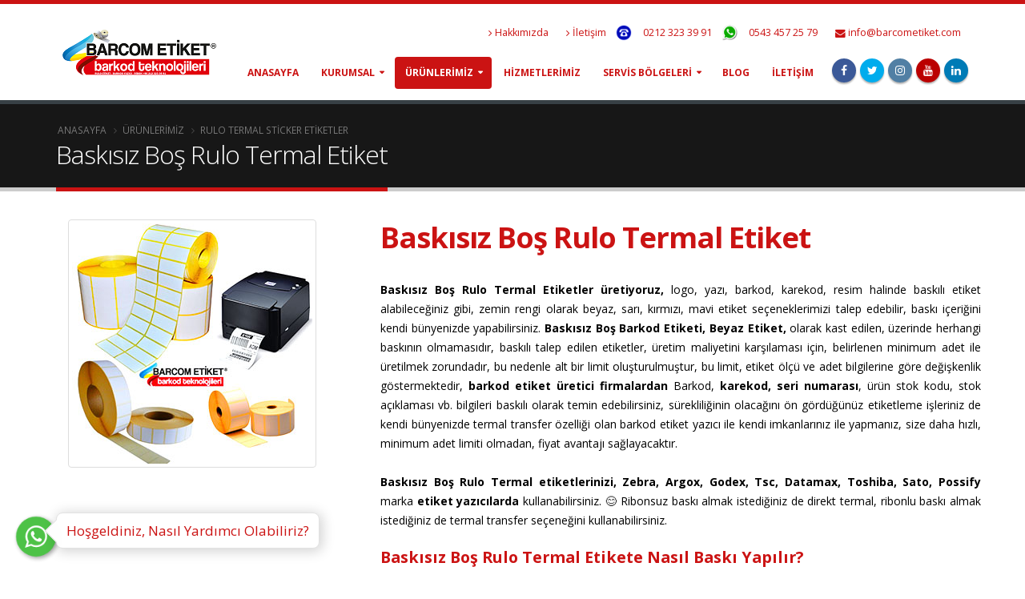

--- FILE ---
content_type: text/html
request_url: https://www.barcometiket.com/baskisiz-bos-rulo-termal-etiket.html
body_size: 7856
content:
<!DOCTYPE html>
<html lang="tr-TR">
<head>
<meta http-equiv="Content-Type" content="text/html; charset=UTF-8" />
<link rel="alternate" type="application/rss+xml"title="Baskısız rulo termal barkod etiket beslemesi &raquo; Barcom Etiket "href"https://www.barcometiket.com/feed.rss" />
<title>Baskısız Rulo Termal Barkod Etiketi | Barcom Etiket</title>
<meta name="title" content="Baskısız Rulo Termal Barkod Etiketi | Barcom Etiket">
<meta name="google-site-verification" content="Nh1_VDB4hOncPYCFck4zUfV091rsBPC_qDytgoX3hSk">
<meta http-equiv="X-UA-Compatible" content="IE=edge">
<meta name="viewport" content="width=device-width, initial-scale=1">
<meta name="description"content="100x100 ve 100x150 Baskısız Rulo Termal Koli Etiketi Üretiyoruz, Baskısız Rulo Barkod Etiketi, Beyaz ve ya istediğiniz zemin rengi ile baskılı olarak üretim yapabiliriz." />
<meta name="keywords"content="barkod etiketi, termal etiket, baskısız etiket, baskısız rulo etiket, baskısız barkod etiketi, baskısız termal etiket, barkod yazıcı, etiket yazıcı, termal yazıcı">
<link rel="canonical" href="https://www.barcometiket.com/baskisiz-bos-rulo-termal-etiket.html">
<meta property="og:description"content="100x100 ve 100x150 Baskısız Rulo Termal Koli Etiketi Üretiyoruz, Baskısız Rulo Barkod Etiketi, Beyaz ve ya istediğiniz zemin rengi ile baskılı olarak üretim yapabiliriz." />
<meta property="og:url" content="https://www.barcometiket.com/baskisiz-bos-rulo-termal-etiket.html">
<meta name="twitter:creator" content="@barcometiket">
<meta name="twitter:title" content="Baskısız Rulo Termal Barkod Etiketi | Barcom Etiket">
<meta name="twitter:description"content="100x100 ve 100x150 Baskısız Rulo Termal Koli Etiketi Üretiyoruz, Baskısız Rulo Barkod Etiketi, Beyaz ve ya istediğiniz zemin rengi ile baskılı olarak üretim yapabiliriz." />
<meta name="yandex-verification" content="cfe4180f60102430">
<meta name="author" content="Baskısız Boş Termal Etiket - Barcom Etiket">
<meta name="copyright" content="&copy; 2026 Barcom Rulo Etiket San.ve Barkod Teknolojileri Tüm Hakları Saklıdır.">
<link rel="shortcut icon" href="https://www.barcometiket.com/img/favicon.ico" type="image/x-icon">
<link rel="icon" href="https://www.barcometiket.com/img/favicon.ico" type="image/x-icon">
<script type="application/ld+json"> { "@context": "http://schema.org", "@type": "Article", "mainEntityOfPage": { "@type": "WebPage", "@id": "https://www.barcometiket.com/baskisiz-bos-rulo-termal-etiket.html"}, "headline": "Baskısız Boş Rulo Termal Etiket",
"articleSection" :"Health", "inLanguage": "tr-TR", "wordCount" :500, "image": { "@type": "ImageObject", "url": "https://lh3.googleusercontent.com/ejSOOg90ZTG-Il7biSjjzEL-Q4CX75q9gATElic_xEsY7gI9tDhoSL7fOmuRbVCMk9SaWZ0=s85",
"height": 300, "width": 300 }, "datePublished": "2020-04-09T20:32", "dateModified": "2020-04-09T20:32", "author": { "@type": "Person", "name": "Barcom Etiket Sanayi" }, "publisher": { "@type": "Organization", "name": "Barcom Etiket Barkod Sanayi", "logo": { "@type": "ImageObject",
"url": "https://www.barcometiket.com/img/barcom-etiket-logo.png", "width": 112, "height": 44 } }, "description": "Baskısız Boş Rulo Termal Etiketler üretiyoruz, logo, yazı, barkod, karekod, resim halinde baskılı etiket alabileceğiniz gibi, zemin rengi olarak beyaz, sarı, kırmızı, mavi etiket seçeneklerimizi talep edebilir, baskı içeriğini kendi bünyenizde yapabilirsiniz, Baskısız Boş Etiket, Beyaz Etiket, olarak kast edilen, üzerinde herhangi baskının olmamasıdır, baskılı talep edilen etiketler, üretim maliyetini karşılaması için, belirlenen minimum adet ile üretilmek zorundadır, bu nedenle alt bir limit oluşturulmuştur, bu limit, etiket ölçü ve adet bilgilerine göre değişkenlik göstermektedir, barkod etiket üretici firmalardan Barkod, karekod, seri numarası, ürün stok kodu, stok açıklaması vb. bilgileri baskılı olarak temin edebilirsiniz, sürekliliğinin olacağını ön gördüğünüz etiketleme işleriniz de kendi bünyenizde termal transfer özelliği olan barkod etiket yazıcı ile kendi imkanlarınız ile yapmanız, size daha hızlı, minimum adet limiti olmadan, fiyat avantajı sağlayacaktır." }
</script>

<link href="https://fonts.googleapis.com/css?family=Open+Sans:300,400,600,700,800%7CShadows+Into+Light"
	rel="stylesheet" type="text/css">
<link rel="stylesheet" href="vendor/bootstrap/css/bootstrap.min.css">
<link rel="stylesheet" href="vendor/font-awesome/css/font-awesome.min.css">
<link rel="stylesheet" href="vendor/simple-line-icons/css/simple-line-icons.min.css">
<link rel="stylesheet" href="vendor/owl.carousel/assets/owl.carousel.min.css">
<link rel="stylesheet" href="vendor/owl.carousel/assets/owl.theme.default.min.css">
<link rel="stylesheet" href="vendor/magnific-popup/magnific-popup.min.css">
<link rel="stylesheet" href="css/theme.css">
<link rel="stylesheet" href="css/theme-elements.css">
<link rel="stylesheet" href="css/theme-blog.css">
<link rel="stylesheet" href="css/theme-shop.css">
<link rel="stylesheet" href="css/theme-animate.css">
<link rel="stylesheet" href="vendor/rs-plugin/css/settings.css">
<link rel="stylesheet" href="vendor/rs-plugin/css/layers.css">
<link rel="stylesheet" href="vendor/rs-plugin/css/navigation.css">
<link rel="stylesheet" href="vendor/circle-flip-slideshow/css/component.css">
<link rel="stylesheet" href="css/skins/default.css">
<link rel="stylesheet" href="css/custom.css">
<script src="vendor/modernizr/modernizr.min.js"></script>

<!-- Global site tag (gtag.js) - Google Analytics -->
<script async src="https://www.googletagmanager.com/gtag/js?id=UA-42761857-1"></script>
<script>
	window.dataLayer = window.dataLayer || [];
	function gtag() { dataLayer.push(arguments); }
	gtag('js', new Date());

	gtag('config', 'UA-42761857-1');
</script>

<!-- Google Tag Manager -->
<script>(function (w, d, s, l, i) {
		w[l] = w[l] || []; w[l].push({
			'gtm.start':
				new Date().getTime(), event: 'gtm.js'
		}); var f = d.getElementsByTagName(s)[0],
			j = d.createElement(s), dl = l != 'dataLayer' ? '&l=' + l : ''; j.async = true; j.src =
				'https://www.googletagmanager.com/gtm.js?id=' + i + dl; f.parentNode.insertBefore(j, f);
	})(window, document, 'script', 'dataLayer', 'GTM-KXCD2B2');</script>
<!-- End Google Tag Manager -->

<div id="whatsapp-widget" class="ww-left ww-normal ww-yes">
	<a target="_blank" href="https://wa.me/905434572579/" class="ww-text">Hoşgeldiniz, Nasıl Yardımcı Olabiliriz?
		<div class="ww-arrow"></div></a>
	<div class="ww-icon">
		<div>
			<a class="ww-icon-link" target="_blank" href="https://wa.me/905434572579/">
				<svg xmlns="http://www.w3.org/2000/svg" viewBox="0 0 32 32">
					<path
						d=" M19.11 17.205c-.372 0-1.088 1.39-1.518 1.39a.63.63 0 0 1-.315-.1c-.802-.402-1.504-.817-2.163-1.447-.545-.516-1.146-1.29-1.46-1.963a.426.426 0 0 1-.073-.215c0-.33.99-.945.99-1.49 0-.143-.73-2.09-.832-2.335-.143-.372-.214-.487-.6-.487-.187 0-.36-.043-.53-.043-.302 0-.53.115-.746.315-.688.645-1.032 1.318-1.06 2.264v.114c-.015.99.472 1.977 1.017 2.78 1.23 1.82 2.506 3.41 4.554 4.34.616.287 2.035.888 2.722.888.817 0 2.15-.515 2.478-1.318.13-.33.244-.73.244-1.088 0-.058 0-.144-.03-.215-.1-.172-2.434-1.39-2.678-1.39zm-2.908 7.593c-1.747 0-3.48-.53-4.942-1.49L7.793 24.41l1.132-3.337a8.955 8.955 0 0 1-1.72-5.272c0-4.955 4.04-8.995 8.997-8.995S25.2 10.845 25.2 15.8c0 4.958-4.04 8.998-8.998 8.998zm0-19.798c-5.96 0-10.8 4.842-10.8 10.8 0 1.964.53 3.898 1.546 5.574L5 27.176l5.974-1.92a10.807 10.807 0 0 0 16.03-9.455c0-5.958-4.842-10.8-10.802-10.8z"
						fill-rule="evenodd"></path>
				</svg>
			</a>
		</div>
	</div>
</div>
<style>
	#whatsapp-widget {
		position: fixed;
		bottom: 20px;
		height: max-content;
		display: flex;
		align-items: center;
		gap: 20px;
		z-index: 99999999;
		visibility: hidden;
		transition: all 2s ease 0s;
	}

	#whatsapp-widget.ww-yes {
		visibility: visible;
	}

	#whatsapp-widget.ww-no {
		visibility: hidden !important;
	}

	#whatsapp-widget .ww-icon {
		display: flex;
		flex-direction: column;
		justify-content: center;
		align-items: center;
		gap: 5px;
		opacity: 0;
		animation: grow 3s;
		animation-delay: 1s;
		animation-fill-mode: forwards;
	}

	#whatsapp-widget .ww-link {
		opacity: 1;
		display: block;
		bottom: -15px;
		text-align: center;
		white-space: nowrap;
		text-decoration: none;
		width: 60px;
		font-family: Roboto, "Helvetica Neue", sans-serif;
		font-size: 11px;
		line-height: 11px;
		border: 0px;
		max-width: inherit;
		color: rgb(175, 175, 175) !important;
	}

	#whatsapp-widget .ww-link:hover {
		border: 0px;
		text-decoration: underline !important;
		color: rgb(175, 175, 175) !important;
	}

	#whatsapp-widget .ww-text {
		border-radius: 8px;
		border: 1px solid #e2e2e2;
		cursor: pointer;
		word-break: break-word;
		background: white;
		padding: 1rem;
		position: relative;
		box-shadow: 2px 2px 15px 2px rgb(0 0 0 / 17%);
		opacity: 0;
		animation: slide 1s;
		animation-delay: 3s;
		animation-fill-mode: forwards;
		margin-bottom: 15px;
		z-index: 100;
	}

	#whatsapp-widget .ww-arrow {
		position: absolute;
		background: white;
		border-right: 0.5px solid #e2e2e2;
		border-bottom: 0.5px solid #e2e2e2;
		top: 50%;
		width: 20px;
		height: 20px;
		z-index: -100;
	}

	#whatsapp-widget.ww-right .ww-arrow {
		transform: translateY(-50%) rotate(-45deg);
		right: -11px;
		left: unset;
	}

	#whatsapp-widget.ww-left .ww-arrow {
		left: -11px;
		right: unset;
		transform: translateY(-50%) rotate(135deg);
	}

	#whatsapp-widget.ww-big .ww-text {
		font-size: 23px;
		line-height: 25px;
	}

	#whatsapp-widget.ww-medium .ww-text {
		font-size: 20px;
		line-height: 22px;
		padding: 15px;
	}

	#whatsapp-widget.ww-normal .ww-text {
		font-size: 17px;
		padding: 12px;
		line-height: 19px;
	}

	#whatsapp-widget svg {
		fill: rgb(255, 255, 255);
		z-index: 1;
		border-radius: 50px;
		cursor: pointer;
		transition: transform 0.7s ease-in-out;
		width: 100%;
		height: 100%;
		stroke: none;
	}

	#whatsapp-widget svg:hover {
		transform: rotate(720deg);
	}

	#whatsapp-widget.ww-right .ww-text::after {
		right: -10px;
		transform: translateY(-50%) rotate(-45deg);
	}

	#whatsapp-widget.ww-left .ww-text::after {
		left: -10px;
		transform: translateY(-50%) rotate(135deg);
	}

	#whatsapp-widget.ww-left {
		left: 20px;
		flex-direction: row-reverse;
	}

	#whatsapp-widget.ww-right {
		right: 20px;
		flex-direction: row;
	}

	#whatsapp-widget .ww-icon-link {
		padding: 5px;
		box-sizing: border-box;
		border-radius: 50%;
		cursor: pointer;
		overflow: hidden;
		box-shadow: rgb(0 0 0 / 40%) 2px 2px 6px;
		transition: all 0.5s ease 0s;
		position: relative;
		z-index: 200;
		display: block;
		border: 0px;
		background: rgb(77, 194, 71) !important;
	}

	#whatsapp-widget.ww-normal .ww-icon-link {
		width: 50px;
		height: 50px;
	}

	#whatsapp-widget.ww-medium .ww-icon-link {
		height: 65px;
		width: 65px;
	}

	#whatsapp-widget.ww-big .ww-icon-link {
		height: 75px;
		width: 75px;
	}

	#whatsapp-widget .ww-icon div {
		display: flex;
		align-items: center;
		justify-content: center;
	}

	@media (max-width: 768px) {
		#whatsapp-widget {
			bottom: 5px;
		}

		#whatsapp-widget .ww-text {
			display: none;
		}

		#whatsapp-widget.ww-right {
			right: 5px;
			left: unset;
		}

		#whatsapp-widget.ww-left {
			left: 5px;
			right: unset;
		}
	}

	@keyframes slide {
		from {
			bottom: -20px;
			opacity: 0;
		}

		to {
			bottom: 0px;
			opacity: 1;
		}

		0% {
			opacity: 0;
		}

		100% {
			opacity: 1;
		}
	}

	@keyframes grow {
		0% {
			-webkit-transform: scale(0);
			-moz-transform: scale(0);
			-o-transform: scale(0);
			-ms-transform: scale(0);
			transform: scale(0);
		}

		50% {
			-webkit-transform: scale(1.2);
			-moz-transform: scale(1.2);
			-o-transform: scale(1.2);
			-ms-transform: scale(1.2);
			transform: scale(1.2);
		}

		100% {
			-webkit-transform: scale(1);
			-moz-transform: scale(1);
			-o-transform: scale(1);
			-ms-transform: scale(1);
			transform: scale(1);
			opacity: 1;
		}
	}
</style>

</head>

<body>
<div class="body">
	<header id="header"
		data-plugin-options='{"stickyEnabled": true, "stickyEnableOnBoxed": true, "stickyEnableOnMobile": true, "stickyStartAt": 57, "stickySetTop": "-57px", "stickyChangeLogo": true}'>
		<div class="header-body">
			<div class="header-container container">
				<div class="header-row">
					<div class="header-column">
						<div class="header-logo">
							<a href="https://www.barcometiket.com"
								title="Barcom Rulo Etiket Sanayi ve Barkod Teknolojileri">
								<img alt="Baskısız boş rulo termal barkod etiketler" width="200" height="63"
									data-sticky-width="200" data-sticky-height="63" data-sticky-top="25"
									src="img/barcom-etiket-logo.png">
							</a>
						</div>
					</div>
					<div class="header-column">
						<div class="header-row">
							<nav class="header-nav-top">
								<ul class="nav nav-pills">
									<li class="hidden-xs">
										<a href="https://www.barcometiket.com/hakkimizda.html"><i
												class="fa fa-angle-right"></i>Hakkımızda</a>
									</li>
									<li class="hidden-xs">
										<a href="https://www.barcometiket.com/iletisim.html"><i
												class="fa fa-angle-right"></i>İletişim</a>
									</li>
									<!--
									<li class="nav-item dropdown">
										<a class="nav-link" href="#" role="button" id="dropdownLanguage" data-toggle="dropdown" aria-haspopup="true" aria-expanded="false">
											<img src="img/blank.gif" class="flag flag-tr" alt="Türkçe"> Tr
											<i class="fa fa-angle-down"></i>
										</a>
										<div class="dropdown-menu" aria-labelledby="dropdownLanguage">
											<a class="dropdown-item" href="#" rel="no"><img src="img/blank.gif" class="flag flag-us" alt="English"> English</a><br>
											<a class="dropdown-item" href="index.html" rel="nofollow"><img src="img/blank.gif" class="flag flag-tr" alt="Turkish"> Turkish</a>
										</div>
									</li>
									-->

									<li class="hidden-xs">
										<img src="img/barcom-etiket-ara.png" alt="baskısız boş rulo termal etiket"
											height="20px" width="20px">
										<span class="ws-nowrap"></i><a href="tel:+902123233991"> 0212 323 39
												91</a></span>
									</li>
									<li class="visible-xs">
										<div>
											<a href="tel:+902123233991"><img src="img/barcom-etiket-ara.png"
													alt="termal etiket" height="30px" width="30px"></a>
											<span class="ws-nowrap"><a href="tel:+902123233991"></i></a></span>
										</div>
									</li>

									<li class="hidden-xs">
										<img src="img/whatsapp.png" alt="eko termal etiket" height="20px"
											width="20px">
										<span class="ws-nowrap"><a href="tel:+905434572579"> 0543 457 25
												79</a></span>
									</li>
									<li class="visible-xs">
										<div>
											<a href="tel:+905434572579"><img src="img/whatsapp.png"
													alt="lsmine termal etiket" height="30px" width="30px"></a>
											<span class="ws-nowrap"><a href="tel:+905434572579"></i></a></span>
										</div>
									</li>
									<li class="hidden-xs">
										<a href="mailto:info@barcometiket.com"><i
												class="fa fa-envelope"></i>info@barcometiket.com</a>
									</li>
									<li class="visible-xs">
										<a href="mailto:info@barcometiket.com"><i
												class="fa fa-envelope"></i>info@barcometiket.com</a>
									</li>
								</ul>
							</nav>
						</div>
						<div class="header-row">
							<div class="header-nav">
								<button class="btn header-btn-collapse-nav" data-toggle="collapse"
									data-target=".header-nav-main">
									<i class="fa fa-bars"></i>
								</button>

								<ul class="header-social-icons social-icons hidden-xs">
									<li class="social-icons-facebook facebook">
										<a href="https://www.facebook.com/barcometiket/" target="_blank"
											title="Facebook Barcom Etiket">
											<i class="fa fa-facebook"></i></a>
									</li>
									<li class="social-icons-twitter twitter">
										<a href="https://twitter.com/barcom_etiket" target="_blank"
											title="Twitter Barcom Etiket">
											<i class="fa fa-twitter"></i></a>
									</li>
									<li class="social-icons-instagram instagram">
										<a href="https://www.instagram.com/barcom_barkod_etiket/" target="_blank"
											title="Instagram Barcom Etiket">
											<i class="fa fa-instagram"></i></a>
									</li>
									<li class="social-icons-youtube youtube">
										<a href="https://www.youtube.com/channel/UCfas7fiNqBHz0HFbXn9aUeQ/featured"
											target="_blank" title="Youtube Barcom Etiket">
											<i class="fa fa-youtube"></i></a>
									</li>
									<li class="social-icons-linkedin linkedin">
										<a href="https://tr.linkedin.com/in/barcometiket" target="_blank"
											title="Linkedin Barcom Etiket">
											<i class="fa fa-linkedin"></i></a>
									</li>
								</ul>

								<div
									class="header-nav-main header-nav-main-effect-1 header-nav-main-sub-effect-1 collapse dropdown">
									<nav>
										<ul class="nav nav-pills" id="mainNav">
											<li>
												<a href="https://www.barcometiket.com"
													title="Barcom Rulo Etiket Sanayi ve Barkod Teknolojileri">
													Anasayfa
												</a>
											</li>

											<li class="dropdown">
												<a class="dropdown-toggle" href="#">
													Kurumsal
												</a>

												<ul class="dropdown-menu">
													<li>
														<a
															href="https://www.barcometiket.com/hakkimizda.html">Hakkımızda</a>
													</li>

													<li>
														<a
															href="https://www.barcometiket.com/faaliyet-alanlarimiz.html">Faaliyet
															Alanlarımız</a>
													</li>

													<li>
														<a
															href="https://www.barcometiket.com/degerlerimiz.html">Değerlerimiz</a>
													</li>

												</ul>
											</li>

											<li class="dropdown active">
												<a class="dropdown-toggle" href="#">
													Ürünlerimiz
												</a>

												<ul class="dropdown-menu">
													<li>
														<a
															href="https://www.barcometiket.com/rulo-termal-sticker-etiketler.html">Rulo
															Termal Sticker Etiketler</a>
													</li>

													<li>
														<a
															href="https://www.barcometiket.com/ribonlar.html">Ribonlar</a>
													</li>

													<li>
														<a
															href="https://www.barcometiket.com/barkod-etiket-yazicilar.html">Barkod
															Etiket Yazıcılar</a>
													</li>

													<li>
														<a
															href="https://www.barcometiket.com/barkod-okuyucular.html">Barkod
															Okuyucular</a>
													</li>

													<li>
														<a
															href="https://www.barcometiket.com/barkod-etiket-yazici-teknik-servis.html">Barkod
															Etiket Yazıcı Teknik Servis</a>
													</li>

													<li>
														<a
															href="https://www.barcometiket.com/etiketleme-barkod-programlari.html">Etiketleme
															Barkod Programları</a>
													</li>

												</ul>
											</li>

											<li>
												<a href="https://www.barcometiket.com/hizmetlerimiz.html">
													Hizmetlerimiz
												</a>
											</li>

											<li class="dropdown">
												<a class="dropdown-toggle" href="#">
													Servis Bölgeleri
												</a>

												<ul class="dropdown-menu">
													<li>
														<a href="https://www.barcometiket.com/istanbul.html">İstanbul
															Etiket Servis Bölgeleri</a>
													</li>

													<li>
														<a href="https://www.barcometiket.com/ankara.html">Ankara
															Etiket Servis Bölgeleri</a>
													</li>

													<li>
														<a href="https://www.barcometiket.com/izmir.html">İzmir
															Etiket Servis Bölgeleri</a>
													</li>

													<li>
														<a href="https://www.barcometiket.com/bursa.html">Bursa
															Etiket Servis Bölgeleri</a>
													</li>

													<li>
														<a href="https://www.barcometiket.com/adana.html">Adana
															Etiket Servis Bölgeleri</a>
													</li>

													<li>
														<a href="https://www.barcometiket.com/manisa.html">Manisa
															Etiket Servis Bölgeleri</a>
													</li>

													<li>
														<a href="https://www.barcometiket.com/mersin.html">Mersin
															Etiket Servis Bölgeleri</a>
													</li>

													<li>
														<a href="https://www.barcometiket.com/denizli.html">Denizli
															Etiket Servis Bölgeleri</a>
													</li>

													<li>
														<a href="https://www.barcometiket.com/kahramanmaras.html">K.Maraş
															Etiket Servis Bölgeleri</a>
													</li>

													<li>
														<a href="https://www.barcometiket.com/gaziantep.html">Gaziantep
															Etiket Servis Bölgeleri</a>
													</li>

													<li>
														<a href="https://www.barcometiket.com/eskisehir.html">Eskişehir
															Etiket Servis Bölgeleri</a>
													</li>

													<li>
														<a href="https://www.barcometiket.com/tekirdag.html">Tekirdağ
															Etiket Servis Bölgeleri</a>
													</li>

													<li>
														<a
															href="https://www.barcometiket.com/kocaeli-gebze-barkod.html">Kocaeli-Gebze
															Etiket Servis Bölgeleri</a>
													</li>

												</ul>
											</li>

											<li>
												<a href="https://www.barcometiket.com/blog.html">
													Blog
												</a>
											</li>

											<li>
												<a href="https://www.barcometiket.com/iletisim.html">
													İletişim
												</a>
											</li>

										</ul>
									</nav>
								</div>
							</div>
						</div>
					</div>
				</div>
			</div>
		</div>
	</header>

	<div role="main" class="main">

		<section class="page-header">
			<div class="container">
				<div class="row">
					<div class="col-md-12">
						<ul class="breadcrumb">
							<li>Anasayfa</li>
							<li class="active">Ürünlerimiz</li>
							<li class="active">Rulo Termal Sticker Etiketler</li>
						</ul>
					</div>
				</div>
				<div class="row">
					<div class="col-md-12">
						<h1>Baskısız Boş Rulo Termal Etiket</h1>
					</div>
				</div>
			</div>
		</section>

		<div class="container">

			<div class="container">

				<div class="row">
					<div class="col-md-12">

						<div class="row">

							<div class="col-md-4">
								<div class="owl-carousel owl-theme"
									data-plugin-options='{"items": 1, "margin": 10, "animateOut": "fadeOut", "autoplay": true, "autoplayTimeout": 1800}'>
									<span class="img-thumbnail">
										<img alt="Baskısız boş rulo termal etiket" class="img-responsive"
											src="img/urunlerr/rulo-termal-sticker-etiketler/baskisiz-bos-rulo-termal-etiket/baskisiz-bos-rulo-termal-etiket-1.jpg">
									</span>
								</div>
							</div>

							<div class="col-md-8">

								<div class="summary entry-summary">

									<h1 class="mb-0 kirmizi"><strong>Baskısız Boş Rulo Termal Etiket</strong></h1>

									<p class="mb-5 text-justify siyah">
										<a href="https://www.barcometiket.com/eko-termal-etiket-nedir-lamine-termal-etiket-nedir.html"
											title="yapışkanlı rulo baskısız termal etiketler"><strong
												class="siyah">Baskısız Boş Rulo Termal Etiketler
												üretiyoruz,</strong></a> logo, yazı, barkod, karekod, resim halinde
										baskılı etiket alabileceğiniz gibi, zemin rengi olarak beyaz, sarı, kırmızı,
										mavi etiket seçeneklerimizi talep edebilir, baskı içeriğini kendi bünyenizde
										yapabilirsiniz. <strong>Baskısız Boş Barkod Etiketi, Beyaz Etiket,</strong>
										olarak kast edilen, üzerinde herhangi baskının olmamasıdır, baskılı talep
										edilen etiketler, üretim maliyetini karşılaması için, belirlenen minimum
										adet ile üretilmek zorundadır,
										bu nedenle alt bir limit oluşturulmuştur, bu limit, etiket ölçü ve adet
										bilgilerine göre değişkenlik göstermektedir, <strong>barkod etiket üretici
											firmalardan</strong> Barkod, <strong>karekod, seri numarası</strong>,
										ürün stok kodu, stok açıklaması vb. bilgileri baskılı olarak temin
										edebilirsiniz, sürekliliğinin olacağını ön gördüğünüz etiketleme işleriniz
										de kendi bünyenizde termal transfer özelliği olan barkod etiket yazıcı ile
										kendi imkanlarınız ile yapmanız, size daha hızlı, minimum adet limiti
										olmadan, fiyat avantajı sağlayacaktır.
										<br><br>
										<strong>Baskısız Boş Rulo Termal etiketlerinizi, Zebra, Argox, Godex, Tsc,
											Datamax, Toshiba, Sato, Possify</strong> marka <strong>etiket
											yazıcılarda</strong> kullanabilirsiniz. 😊 Ribonsuz baskı almak
										istediğiniz de direkt termal, ribonlu baskı almak istediğiniz de termal
										transfer seçeneğini kullanabilirsiniz.

									<h4 class="mb-0 kirmizi"><strong>Baskısız Boş Rulo Termal Etikete Nasıl Baskı
											Yapılır?</strong></h4>

									<p class="mb-5 text-justify siyah"> Yapışkanlı Rulo Barkod Etiket Yazıcılar ile
										10cm genişliğinde ki istediğiniz tüm etiket cinslerine baskı yapabilirsiniz,
										Barkod programı üzerinde oluşturacağınız etiket tasarımı ile manuel olarak
										içerikte oluşturacağınız verileri girdikten sonra, yazıcı içinde ki etiket
										ölçülerini programa tanımlayıp sorunsuz baskılar alabilirsiniz, Barkod
										yazıcı etiket ayarları ve detaylı bilgi için bize ulaşabilirsiniz.
										
										<br><br>YAPIŞKANLI RULO TERMAL BARKOD ETİKETİ 100x100 500 SARIM FİYAT: 1 TL + KDV (WHATSAPP HATTIMIZDAN ADET BİLGİSİ İLE GÜNCEL FİYAT TEKLİFİ ALABİLİRSİNİZ.)
										
										<br><br>YAPIŞKANLI RULO TERMAL BARKOD ETİKETİ 100x120 500 SARIM FİYAT: 1 TL + KDV (WHATSAPP HATTIMIZDAN ADET BİLGİSİ İLE GÜNCEL FİYAT TEKLİFİ ALABİLİRSİNİZ.)
										
										<br><br>YAPIŞKANLI RULO TERMAL BARKOD ETİKETİ 100x130 500 SARIM FİYAT: 1 TL + KDV (WHATSAPP HATTIMIZDAN ADET BİLGİSİ İLE GÜNCEL FİYAT TEKLİFİ ALABİLİRSİNİZ.)
										
										<br><br>YAPIŞKANLI RULO TERMAL BARKOD ETİKETİ 100x150 300 SARIM FİYAT: 1 TL + KDV (WHATSAPP HATTIMIZDAN ADET BİLGİSİ İLE GÜNCEL FİYAT TEKLİFİ ALABİLİRSİNİZ.)
										
										<br><br>YAPIŞKANLI RULO TERMAL BARKOD ETİKETİ 100x200 250 SARIM FİYAT: 1 TL + KDV (WHATSAPP HATTIMIZDAN ADET BİLGİSİ İLE GÜNCEL FİYAT TEKLİFİ ALABİLİRSİNİZ.)

									</p>

								</div>

							</div>

						</div>

					</div>

				</div>

			</div>

		</div>

	</div>

</div>

</div>

<footer id="footer">
	<div class="container">
		<div class="row">
			<div class="footer-ribbon">
				<span>Bizi Arayın</span>
			</div>
			<!--<div class="col-md-6">
					<div class="newsletter">
						<h4>Hakkımızda</h4>
						<h5 class="text-justify">Baskısız Boş Rulo Termal Etiketler üretiyoruz, logo, yazı, barkod, karekod, resim halinde baskılı etiket alabileceğiniz gibi, zemin rengi olarak beyaz, sarı, kırmızı, mavi etiket seçeneklerimizi talep edebilir, baskı içeriğini kendi bünyenizde yapabilirsiniz, Baskısız Boş Etiket, Beyaz Etiket, olarak kast edilen, üzerinde herhangi baskının olmamasıdır, baskılı talep edilen etiketler, üretim maliyetini karşılaması için, belirlenen minimum adet ile üretilmek zorundadır. <a href="hakkimizda.html">devamını oku..</a> </h5>
					</div>
				</div>-->
			<div class="col-md-3">
				<div class="contact-details">
					<h4>Bizimle İletişime Geçin</h4>
					<ul class="contact">
						<li>
							<h5><i class="fa fa-map-marker"></i> <strong>Adres :</strong><a
									href="https://goo.gl/maps/84QCTEQn2Nr" target="_blank"> Ferahevler Mah. Vatan Cad. No:11/A Sarıyer/İSTANBUL</a></h5>
						</li>
						<li>
							<h5><i class="fa fa-phone"></i> <strong>Tel :</strong><a href="tel:+902123233991"> 0212
									323 39 91</a></h5>
						</li>
						<li>
							<h5><i class="fa fa-whatsapp"></i> <strong>Whatsapp :</strong><a
									href="tel:+905434572579"> 0543 457 25 79</a></h5>
						</li>
						<li>
							<h5><i class="fa fa-envelope"></i> <strong>E-Posta :</strong><a
									href="mailto:info@barcometiket.com" target="_top"> info@barcometiket.com</a>
							</h5>
						</li>
					</ul>
				</div>
			</div>
			<div class="col-md-2">
				<h4>Bizi Takip Edin</h4>
				<ul class="social-icons">
					<li class="social-icons-facebook facebook"><a href="https://www.facebook.com/barcometiket/"
							target="_blank" title="Facebook Barcom Etiket"><i class="fa fa-facebook"></i></a></li>
					<li class="social-icons-twitter twitter"><a href="https://twitter.com/barcom_etiket"
							target="_blank" title="Twitter Barcom Etiket"><i class="fa fa-twitter"></i></a></li>
					<li class="social-icons-instagram instagram"><a
							href="https://www.instagram.com/barcom_barkod_etiket/" target="_blank"
							title="Instagram Barcom Etiket"><i class="fa fa-instagram"></i></a></li>
					<li class="social-icons-youtube youtube"><a
							href="https://www.youtube.com/channel/UCfas7fiNqBHz0HFbXn9aUeQ/featured?reload=9"
							target="_blank" title="Youtube Barcom Etiket"><i class="fa fa-youtube"></i></a></li>
					<li class="social-icons-linkedin linkedin"><a href="https://tr.linkedin.com/in/barcometiket"
							target="_blank" title="Linkedin Barcom Etiket"><i class="fa fa-linkedin"></i></a></li>
				</ul>
			</div>
			<div class="col-md-2">
				<h4>Etiket Üretimi</h4>
				<ul class="contact">
					<li><a href="https://www.barcometiket.com/termal-etiket.html">Rulo Termal Etiket</a></li>
					<li><a href="https://www.barcometiket.com/yapiskanli-sticker-termal-barkod-etiketi.html">Termal
							Barkod Etiketi</a></li>
					<li><a href="https://www.barcometiket.com/baskisiz-bos-rulo-termal-etiket.html">Baskısız Termal
							Etiket</a></li>
					<li><a href="https://www.barcometiket.com/kuse-fastyre-kartela-lastik-kumas-etiketi.html">Yüksek
							Yapışkanlı Etiket</a></li>
					<li><a href="https://www.barcometiket.com/rulo-kuse-kagit-barkod-etiketler.html">Rulo Sticker
							Etiket</a></li>
					<li><a href="https://www.barcometiket.com/silvermat-metalize-etiket.html">Silvermat Metalize
							Etiket</a></li>
					<li><a href="https://www.barcometiket.com/pp-opak-etiket.html">PP Opak Etiket</a></li>
					<li><a href="https://www.barcometiket.com/seffaf-koruyucu-etiket.html">PP Şeffaf Etiket</a></li>
					<li><a href="https://www.barcometiket.com/karton-koli-poset-ustu-barkod-etiketi.html">Karton
							Koli Etiketi</a></li>
					<li><a href="https://www.barcometiket.com/termal-karton-barkod-etiketi.html">Karton Raf
							Etiketi</a></li>
					<li><a href="https://www.barcometiket.com/renkli-floresan-barkod-etiket.html">Renkli Floresan
							Etiket</a></li>
					<li><a href="https://www.barcometiket.com/kuse-barkod-etiketi.html">Kuşe Vellum Barkod
							Etiketi</a></li>
					<li><a href="https://www.barcometiket.com/pp-opak-kuyumcu-ve-gozluk-etiketi.html">Kuyumcu Gözlük
							Etiketi</a></li>
				</ul>
			</div>
			<div class="col-md-2">
				<h4>Barkod Yazıcı</h4>
				<ul class="contact">
					<li><a
							href="https://www.barcometiket.com/zebra-zt-410-420-endustriyel-barkod-etiket-yazicilar.html">Zebra
							Etiket Yazıcı</a></li>
					<li><a href="https://www.barcometiket.com/argox-os-214-plus-termal-barkod-etiket-yazici.html">Argox
							Etiket Yazıcı</a></li>
					<li><a href="https://www.barcometiket.com/godex-ez-1100-plus-termal-barkod-etiket-yazici.html">Godex
							Etiket Yazıcı</a></li>
					<li><a href="https://www.barcometiket.com/datamax-i4212-m4210-termal-etiket-yazici.html">Datamax
							Etiket Yazıcı</a></li>
					<li><a href="https://www.barcometiket.com/toshiba-b-sx5t-b-ex4t2-termal-etiket-yazici.html">Toshiba
							Etiket Yazıcı</a></li>
					<li><a href="https://www.barcometiket.com/tsc-ta-200-termal-barkod-etiket-yazici.html">Tsc
							Etiket Yazıcı</a></li>
					<li><a href="https://www.barcometiket.com/sato-barkod-etiket-yazici-teknik-servis.html">Sato
							Etiket Yazıcı</a></li>
					<li><a href="https://www.barcometiket.com/possify-barkod-etiket-yazici-teknik-servis.html">Possify
							Etiket Yazıcı</a></li>
				</ul>
			</div>
			<div class="col-md-2">
				<h4>Ribon/Ribonlarımız</h4>
				<ul class="contact">
					<li><a href="https://www.barcometiket.com/ribonlar.html">Thermal Transfer Ribon</a></li>
					<li><a href="https://www.barcometiket.com/wax-resin-siyah-ve-renkli-ribonlar.html">Resin
							Ribon</a></li>
					<li><a href="https://www.barcometiket.com/thermal-transfer-ribon.html">Tekstil Ribonu</a></li>
				</ul>
			</div>
		</div>
	</div>
	<div class="footer-copyright">
		<div class="container">
			<div class="row">
				<div class="col-md-12">

					<p class="text-center">
						<a href="https://www.barcometiket.com/baskisiz-bos-rulo-termal-etiket.html"
							title="Baskısız Boş Rulo Termal Barkod Etiketi">2012-2026 Site İçeriğinde ki Metin ve Görseller Tescilli Markamız BARCOM ETİKET'e Aittir. |
							<span style=color:red; class="fa fa-heart"></span> Barcom Rulo Etiket Sanayi ve Barkod
							Teknolojileri</a>
					</p>

				</div>
			</div>
		</div>
	</div>
</footer>
</div>

<script src="vendor/jquery/jquery.min.js"></script>
<script src="vendor/jquery.appear/jquery.appear.min.js"></script>
<script src="vendor/jquery.easing/jquery.easing.min.js"></script>
<script src="vendor/jquery-cookie/jquery-cookie.min.js"></script>
<script src="vendor/bootstrap/js/bootstrap.min.js"></script>
<script src="vendor/common/common.min.js"></script>
<script src="vendor/jquery.validation/jquery.validation.min.js"></script>
<script src="vendor/jquery.easy-pie-chart/jquery.easy-pie-chart.min.js"></script>
<script src="vendor/jquery.gmap/jquery.gmap.min.js"></script>
<script src="vendor/jquery.lazyload/jquery.lazyload.min.js"></script>
<script src="vendor/isotope/jquery.isotope.min.js"></script>
<script src="vendor/owl.carousel/owl.carousel.min.js"></script>
<script src="vendor/magnific-popup/jquery.magnific-popup.min.js"></script>
<script src="vendor/vide/vide.min.js"></script>
<script src="js/theme.js"></script>
<script src="js/custom.js"></script>
<script src="js/theme.init.js"></script>
</body>
</html>

--- FILE ---
content_type: text/css
request_url: https://www.barcometiket.com/css/theme-animate.css
body_size: 1917
content:
.appear-animation {
	opacity: 0;
}

.appear-animation-visible {
	opacity: 1;
}

.animated,
.appear-animation {
	-webkit-animation-fill-mode: both;
	-moz-animation-fill-mode: both;
	-ms-animation-fill-mode: both;
	-o-animation-fill-mode: both;
	animation-fill-mode: both;
	-webkit-animation-duration: 1s;
	-moz-animation-duration: 1s;
	-ms-animation-duration: 1s;
	-o-animation-duration: 1s;
	animation-duration: 1s;
}

@-moz-keyframes flash {
	0%, 50%, 100% {
		opacity: 1;
	}

	25%, 75% {
		opacity: 0;
	}
}

@-o-keyframes flash {
	0%, 50%, 100% {
		opacity: 1;
	}

	25%, 75% {
		opacity: 0;
	}
}

@keyframes flash {
	0%, 50%, 100% {
		opacity: 1;
	}

	25%, 75% {
		opacity: 0;
	}
}

.flash {
	-webkit-animation-name: flash;
	-moz-animation-name: flash;
	-o-animation-name: flash;
	animation-name: flash;
}

@-webkit-keyframes shake {
	0%, 100% {
		-webkit-transform: translateX(0);
		opacity: 1;
	}

	10%, 30%, 50%, 70%, 90% {
		-webkit-transform: translateX(-10px);
	}

	20%, 40%, 60%, 80% {
		-webkit-transform: translateX(10px);
	}
}

@-moz-keyframes shake {
	0%, 100% {
		-moz-transform: translateX(0);
		opacity: 1;
	}

	10%, 30%, 50%, 70%, 90% {
		-moz-transform: translateX(-10px);
	}

	20%, 40%, 60%, 80% {
		-moz-transform: translateX(10px);
	}
}

@-o-keyframes shake {
	0%, 100% {
		-o-transform: translateX(0);
		opacity: 1;
	}

	10%, 30%, 50%, 70%, 90% {
		-o-transform: translateX(-10px);
	}

	20%, 40%, 60%, 80% {
		-o-transform: translateX(10px);
	}
}

@keyframes shake {
	0%, 100% {
		transform: translateX(0);
		opacity: 1;
	}

	10%, 30%, 50%, 70%, 90% {
		transform: translateX(-10px);
	}

	20%, 40%, 60%, 80% {
		transform: translateX(10px);
	}
}

.shake {
	-webkit-animation-name: shake;
	-moz-animation-name: shake;
	-o-animation-name: shake;
	animation-name: shake;
}

@-webkit-keyframes bounce {
	0%, 20%, 50%, 80%, 100% {
		-webkit-transform: translateY(0);
		opacity: 1;
	}

	40% {
		-webkit-transform: translateY(-30px);
	}

	60% {
		-webkit-transform: translateY(-15px);
	}
}

@-moz-keyframes bounce {
	0%, 20%, 50%, 80%, 100% {
		-moz-transform: translateY(0);
		opacity: 1;
	}

	40% {
		-moz-transform: translateY(-30px);
	}

	60% {
		-moz-transform: translateY(-15px);
	}
}

@-o-keyframes bounce {
	0%, 20%, 50%, 80%, 100% {
		-o-transform: translateY(0);
		opacity: 1;
	}

	40% {
		-o-transform: translateY(-30px);
	}

	60% {
		-o-transform: translateY(-15px);
	}
}

@keyframes bounce {
	0%, 20%, 50%, 80%, 100% {
		transform: translateY(0);
		opacity: 1;
	}

	40% {
		transform: translateY(-30px);
	}

	60% {
		transform: translateY(-15px);
	}
}

.bounce {
	-webkit-animation-name: bounce;
	-moz-animation-name: bounce;
	-o-animation-name: bounce;
	animation-name: bounce;
}

@-webkit-keyframes tada {
	0% {
		-webkit-transform: scale(1);
	}

	10%, 20% {
		-webkit-transform: scale(0.9) rotate(-3deg);
	}

	30%, 50%, 70%, 90% {
		-webkit-transform: scale(1.1) rotate(3deg);
	}

	40%, 60%, 80% {
		-webkit-transform: scale(1.1) rotate(-3deg);
	}

	100% {
		-webkit-transform: scale(1) rotate(0);
		opacity: 1;
	}
}

@-moz-keyframes tada {
	0% {
		-moz-transform: scale(1);
	}

	10%, 20% {
		-moz-transform: scale(0.9) rotate(-3deg);
	}

	30%, 50%, 70%, 90% {
		-moz-transform: scale(1.1) rotate(3deg);
	}

	40%, 60%, 80% {
		-moz-transform: scale(1.1) rotate(-3deg);
	}

	100% {
		-moz-transform: scale(1) rotate(0);
		opacity: 1;
	}
}

@-o-keyframes tada {
	0% {
		-o-transform: scale(1);
	}

	10%, 20% {
		-o-transform: scale(0.9) rotate(-3deg);
	}

	30%, 50%, 70%, 90% {
		-o-transform: scale(1.1) rotate(3deg);
	}

	40%, 60%, 80% {
		-o-transform: scale(1.1) rotate(-3deg);
	}

	100% {
		-o-transform: scale(1) rotate(0);
		opacity: 1;
	}
}

@keyframes tada {
	0% {
		transform: scale(1);
	}

	10%, 20% {
		transform: scale(0.9) rotate(-3deg);
	}

	30%, 50%, 70%, 90% {
		transform: scale(1.1) rotate(3deg);
	}

	40%, 60%, 80% {
		transform: scale(1.1) rotate(-3deg);
	}

	100% {
		transform: scale(1) rotate(0);
		opacity: 1;
	}
}

.tada {
	-webkit-animation-name: tada;
	-moz-animation-name: tada;
	-o-animation-name: tada;
	animation-name: tada;
}

@-webkit-keyframes swing {
	20%, 40%, 60%, 80%, 100% {
		-webkit-transform-origin: top center;
	}

	20% {
		-webkit-transform: rotate(15deg);
	}

	40% {
		-webkit-transform: rotate(-10deg);
	}

	60% {
		-webkit-transform: rotate(5deg);
	}

	80% {
		-webkit-transform: rotate(-5deg);
	}

	100% {
		-webkit-transform: rotate(0deg);
		opacity: 1;
	}
}

@-moz-keyframes swing {
	20% {
		-moz-transform: rotate(15deg);
	}

	40% {
		-moz-transform: rotate(-10deg);
	}

	60% {
		-moz-transform: rotate(5deg);
	}

	80% {
		-moz-transform: rotate(-5deg);
	}

	100% {
		-moz-transform: rotate(0deg);
		opacity: 1;
	}
}

@-o-keyframes swing {
	20% {
		-o-transform: rotate(15deg);
	}

	40% {
		-o-transform: rotate(-10deg);
	}

	60% {
		-o-transform: rotate(5deg);
	}

	80% {
		-o-transform: rotate(-5deg);
	}

	100% {
		-o-transform: rotate(0deg);
		opacity: 1;
	}
}

@keyframes swing {
	20% {
		transform: rotate(15deg);
	}

	40% {
		transform: rotate(-10deg);
	}

	60% {
		transform: rotate(5deg);
	}

	80% {
		transform: rotate(-5deg);
	}

	100% {
		transform: rotate(0deg);
		opacity: 1;
	}
}

.swing {
	-webkit-transform-origin: top center;
	-moz-transform-origin: top center;
	-o-transform-origin: top center;
	transform-origin: top center;
	-webkit-animation-name: swing;
	-moz-animation-name: swing;
	-o-animation-name: swing;
	animation-name: swing;
}


@-webkit-keyframes wobble {
	0% {
		-webkit-transform: translateX(0%);
	}

	15% {
		-webkit-transform: translateX(-25%) rotate(-5deg);
	}

	30% {
		-webkit-transform: translateX(20%) rotate(3deg);
	}

	45% {
		-webkit-transform: translateX(-15%) rotate(-3deg);
	}

	60% {
		-webkit-transform: translateX(10%) rotate(2deg);
	}

	75% {
		-webkit-transform: translateX(-5%) rotate(-1deg);
	}

	100% {
		-webkit-transform: translateX(0%);
		opacity: 1;
	}
}

@-moz-keyframes wobble {
	0% {
		-moz-transform: translateX(0%);
	}

	15% {
		-moz-transform: translateX(-25%) rotate(-5deg);
	}

	30% {
		-moz-transform: translateX(20%) rotate(3deg);
	}

	45% {
		-moz-transform: translateX(-15%) rotate(-3deg);
	}

	60% {
		-moz-transform: translateX(10%) rotate(2deg);
	}

	75% {
		-moz-transform: translateX(-5%) rotate(-1deg);
	}

	100% {
		-moz-transform: translateX(0%);
		opacity: 1;
	}
}

@-o-keyframes wobble {
	0% {
		-o-transform: translateX(0%);
	}

	15% {
		-o-transform: translateX(-25%) rotate(-5deg);
	}

	30% {
		-o-transform: translateX(20%) rotate(3deg);
	}

	45% {
		-o-transform: translateX(-15%) rotate(-3deg);
	}

	60% {
		-o-transform: translateX(10%) rotate(2deg);
	}

	75% {
		-o-transform: translateX(-5%) rotate(-1deg);
	}

	100% {
		-o-transform: translateX(0%);
		opacity: 1;
	}
}

@keyframes wobble {
	0% {
		transform: translateX(0%);
	}

	15% {
		transform: translateX(-25%) rotate(-5deg);
	}

	30% {
		transform: translateX(20%) rotate(3deg);
	}

	45% {
		transform: translateX(-15%) rotate(-3deg);
	}

	60% {
		transform: translateX(10%) rotate(2deg);
	}

	75% {
		transform: translateX(-5%) rotate(-1deg);
	}

	100% {
		transform: translateX(0%);
		opacity: 1;
	}
}

.wobble {
	-webkit-animation-name: wobble;
	-moz-animation-name: wobble;
	-o-animation-name: wobble;
	animation-name: wobble;
}

@-webkit-keyframes wiggle {
	0% {
		-webkit-transform: skewX(9deg);
	}

	10% {
		-webkit-transform: skewX(-8deg);
	}

	20% {
		-webkit-transform: skewX(7deg);
	}

	30% {
		-webkit-transform: skewX(-6deg);
	}

	40% {
		-webkit-transform: skewX(5deg);
	}

	50% {
		-webkit-transform: skewX(-4deg);
	}

	60% {
		-webkit-transform: skewX(3deg);
	}

	70% {
		-webkit-transform: skewX(-2deg);
	}

	80% {
		-webkit-transform: skewX(1deg);
	}

	90% {
		-webkit-transform: skewX(0deg);
	}

	100% {
		-webkit-transform: skewX(0deg);
		opacity: 1;
	}
}

@-moz-keyframes wiggle {
	0% {
		-moz-transform: skewX(9deg);
	}

	10% {
		-moz-transform: skewX(-8deg);
	}

	20% {
		-moz-transform: skewX(7deg);
	}

	30% {
		-moz-transform: skewX(-6deg);
	}

	40% {
		-moz-transform: skewX(5deg);
	}

	50% {
		-moz-transform: skewX(-4deg);
	}

	60% {
		-moz-transform: skewX(3deg);
	}

	70% {
		-moz-transform: skewX(-2deg);
	}

	80% {
		-moz-transform: skewX(1deg);
	}

	90% {
		-moz-transform: skewX(0deg);
	}

	100% {
		-moz-transform: skewX(0deg);
		opacity: 1;
	}
}

@-o-keyframes wiggle {
	0% {
		-o-transform: skewX(9deg);
	}

	10% {
		-o-transform: skewX(-8deg);
	}

	20% {
		-o-transform: skewX(7deg);
	}

	30% {
		-o-transform: skewX(-6deg);
	}

	40% {
		-o-transform: skewX(5deg);
	}

	50% {
		-o-transform: skewX(-4deg);
	}

	60% {
		-o-transform: skewX(3deg);
	}

	70% {
		-o-transform: skewX(-2deg);
	}

	80% {
		-o-transform: skewX(1deg);
	}

	90% {
		-o-transform: skewX(0deg);
	}

	100% {
		-o-transform: skewX(0deg);
		opacity: 1;
	}
}

@keyframes wiggle {
	0% {
		transform: skewX(9deg);
	}

	10% {
		transform: skewX(-8deg);
	}

	20% {
		transform: skewX(7deg);
	}

	30% {
		transform: skewX(-6deg);
	}

	40% {
		transform: skewX(5deg);
	}

	50% {
		transform: skewX(-4deg);
	}

	60% {
		transform: skewX(3deg);
	}

	70% {
		transform: skewX(-2deg);
	}

	80% {
		transform: skewX(1deg);
	}

	90% {
		transform: skewX(0deg);
	}

	100% {
		transform: skewX(0deg);
		opacity: 1;
	}
}

.wiggle {
	-webkit-animation-name: wiggle;
	-moz-animation-name: wiggle;
	-o-animation-name: wiggle;
	animation-name: wiggle;
	-webkit-animation-timing-function: ease-in;
	-moz-animation-timing-function: ease-in;
	-o-animation-timing-function: ease-in;
	animation-timing-function: ease-in;
}


@-webkit-keyframes pulse {
	0% {
		-webkit-transform: scale(1);
	}

	50% {
		-webkit-transform: scale(1.1);
	}

	100% {
		-webkit-transform: scale(1);
		opacity: 1;
	}
}

@-moz-keyframes pulse {
	0% {
		-moz-transform: scale(1);
	}

	50% {
		-moz-transform: scale(1.1);
	}

	100% {
		-moz-transform: scale(1);
		opacity: 1;
	}
}

@-o-keyframes pulse {
	0% {
		-o-transform: scale(1);
	}

	50% {
		-o-transform: scale(1.1);
	}

	100% {
		-o-transform: scale(1);
		opacity: 1;
	}
}

@keyframes pulse {
	0% {
		transform: scale(1);
	}

	50% {
		transform: scale(1.1);
	}

	100% {
		transform: scale(1);
		opacity: 1;
	}
}

.pulse {
	-webkit-animation-name: pulse;
	-moz-animation-name: pulse;
	-o-animation-name: pulse;
	animation-name: pulse;
}

@-webkit-keyframes fadeIn {
	0% {
		opacity: 0;
	}

	100% {
		opacity: 1;
	}
}

@-moz-keyframes fadeIn {
	0% {
		opacity: 0;
	}

	100% {
		opacity: 1;
	}
}

@-o-keyframes fadeIn {
	0% {
		opacity: 0;
	}

	100% {
		opacity: 1;
	}
}

@keyframes fadeIn {
	0% {
		opacity: 0;
	}

	100% {
		opacity: 1;
	}
}

.fadeIn {
	-webkit-animation-name: fadeIn;
	-moz-animation-name: fadeIn;
	-o-animation-name: fadeIn;
	animation-name: fadeIn;
}

@-webkit-keyframes fadeInUp {
	0% {
		opacity: 0;
		-webkit-transform: translateY(20px);
	}

	100% {
		opacity: 1;
		-webkit-transform: translateY(0);
	}
}

@-moz-keyframes fadeInUp {
	0% {
		opacity: 0;
		-moz-transform: translateY(20px);
	}

	100% {
		opacity: 1;
		-moz-transform: translateY(0);
	}
}

@-o-keyframes fadeInUp {
	0% {
		opacity: 0;
		-o-transform: translateY(20px);
	}

	100% {
		opacity: 1;
		-o-transform: translateY(0);
	}
}

@keyframes fadeInUp {
	0% {
		opacity: 0;
		transform: translateY(20px);
	}

	100% {
		opacity: 1;
		transform: translateY(0);
	}
}

.fadeInUp {
	-webkit-animation-name: fadeInUp;
	-moz-animation-name: fadeInUp;
	-o-animation-name: fadeInUp;
	animation-name: fadeInUp;
}

@-webkit-keyframes fadeInDown {
	0% {
		opacity: 0;
		-webkit-transform: translateY(-20px);
	}

	100% {
		opacity: 1;
		-webkit-transform: translateY(0);
	}
}

@-moz-keyframes fadeInDown {
	0% {
		opacity: 0;
		-moz-transform: translateY(-20px);
	}

	100% {
		opacity: 1;
		-moz-transform: translateY(0);
	}
}

@-o-keyframes fadeInDown {
	0% {
		opacity: 0;
		-o-transform: translateY(-20px);
	}

	100% {
		opacity: 1;
		-o-transform: translateY(0);
	}
}

@keyframes fadeInDown {
	0% {
		opacity: 0;
		transform: translateY(-20px);
	}

	100% {
		opacity: 1;
		transform: translateY(0);
	}
}

.fadeInDown {
	-webkit-animation-name: fadeInDown;
	-moz-animation-name: fadeInDown;
	-o-animation-name: fadeInDown;
	animation-name: fadeInDown;
}

@-webkit-keyframes fadeInLeft {
	0% {
		opacity: 0;
		-webkit-transform: translateX(-20px);
	}

	100% {
		opacity: 1;
		-webkit-transform: translateX(0);
	}
}

@-moz-keyframes fadeInLeft {
	0% {
		opacity: 0;
		-moz-transform: translateX(-20px);
	}

	100% {
		opacity: 1;
		-moz-transform: translateX(0);
	}
}

@-o-keyframes fadeInLeft {
	0% {
		opacity: 0;
		-o-transform: translateX(-20px);
	}

	100% {
		opacity: 1;
		-o-transform: translateX(0);
	}
}

@keyframes fadeInLeft {
	0% {
		opacity: 0;
		transform: translateX(-20px);
	}

	100% {
		opacity: 1;
		transform: translateX(0);
	}
}

.fadeInLeft {
	-webkit-animation-name: fadeInLeft;
	-moz-animation-name: fadeInLeft;
	-o-animation-name: fadeInLeft;
	animation-name: fadeInLeft;
}

@-webkit-keyframes fadeInRight {
	0% {
		opacity: 0;
		-webkit-transform: translateX(20px);
	}

	100% {
		opacity: 1;
		-webkit-transform: translateX(0);
	}
}

@-moz-keyframes fadeInRight {
	0% {
		opacity: 0;
		-moz-transform: translateX(20px);
	}

	100% {
		opacity: 1;
		-moz-transform: translateX(0);
	}
}

@-o-keyframes fadeInRight {
	0% {
		opacity: 0;
		-o-transform: translateX(20px);
	}

	100% {
		opacity: 1;
		-o-transform: translateX(0);
	}
}

@keyframes fadeInRight {
	0% {
		opacity: 0;
		transform: translateX(20px);
	}

	100% {
		opacity: 1;
		transform: translateX(0);
	}
}

.fadeInRight {
	-webkit-animation-name: fadeInRight;
	-moz-animation-name: fadeInRight;
	-o-animation-name: fadeInRight;
	animation-name: fadeInRight;
}

@-webkit-keyframes fadeInUpBig {
	0% {
		opacity: 0;
		-webkit-transform: translateY(2000px);
	}

	100% {
		opacity: 1;
		-webkit-transform: translateY(0);
	}
}

@-moz-keyframes fadeInUpBig {
	0% {
		opacity: 0;
		-moz-transform: translateY(2000px);
	}

	100% {
		opacity: 1;
		-moz-transform: translateY(0);
	}
}

@-o-keyframes fadeInUpBig {
	0% {
		opacity: 0;
		-o-transform: translateY(2000px);
	}

	100% {
		opacity: 1;
		-o-transform: translateY(0);
	}
}

@keyframes fadeInUpBig {
	0% {
		opacity: 0;
		transform: translateY(2000px);
	}

	100% {
		opacity: 1;
		transform: translateY(0);
	}
}

.fadeInUpBig {
	-webkit-animation-name: fadeInUpBig;
	-moz-animation-name: fadeInUpBig;
	-o-animation-name: fadeInUpBig;
	animation-name: fadeInUpBig;
}

@-webkit-keyframes fadeInDownBig {
	0% {
		opacity: 0;
		-webkit-transform: translateY(-2000px);
	}

	100% {
		opacity: 1;
		-webkit-transform: translateY(0);
	}
}

@-moz-keyframes fadeInDownBig {
	0% {
		opacity: 0;
		-moz-transform: translateY(-2000px);
	}

	100% {
		opacity: 1;
		-moz-transform: translateY(0);
	}
}

@-o-keyframes fadeInDownBig {
	0% {
		opacity: 0;
		-o-transform: translateY(-2000px);
	}

	100% {
		opacity: 1;
		-o-transform: translateY(0);
	}
}

@keyframes fadeInDownBig {
	0% {
		opacity: 0;
		transform: translateY(-2000px);
	}

	100% {
		opacity: 1;
		transform: translateY(0);
	}
}

.fadeInDownBig {
	-webkit-animation-name: fadeInDownBig;
	-moz-animation-name: fadeInDownBig;
	-o-animation-name: fadeInDownBig;
	animation-name: fadeInDownBig;
}

@-webkit-keyframes fadeInLeftBig {
	0% {
		opacity: 0;
		-webkit-transform: translateX(-2000px);
	}

	100% {
		opacity: 1;
		-webkit-transform: translateX(0);
	}
}

@-moz-keyframes fadeInLeftBig {
	0% {
		opacity: 0;
		-moz-transform: translateX(-2000px);
	}

	100% {
		opacity: 1;
		-moz-transform: translateX(0);
	}
}

@-o-keyframes fadeInLeftBig {
	0% {
		opacity: 0;
		-o-transform: translateX(-2000px);
	}

	100% {
		opacity: 1;
		-o-transform: translateX(0);
	}
}

@keyframes fadeInLeftBig {
	0% {
		opacity: 0;
		transform: translateX(-2000px);
	}

	100% {
		opacity: 1;
		transform: translateX(0);
	}
}

.fadeInLeftBig {
	-webkit-animation-name: fadeInLeftBig;
	-moz-animation-name: fadeInLeftBig;
	-o-animation-name: fadeInLeftBig;
	animation-name: fadeInLeftBig;
}

@-webkit-keyframes fadeInRightBig {
	0% {
		opacity: 0;
		-webkit-transform: translateX(2000px);
	}

	100% {
		opacity: 1;
		-webkit-transform: translateX(0);
	}
}

@-moz-keyframes fadeInRightBig {
	0% {
		opacity: 0;
		-moz-transform: translateX(2000px);
	}

	100% {
		opacity: 1;
		-moz-transform: translateX(0);
	}
}

@-o-keyframes fadeInRightBig {
	0% {
		opacity: 0;
		-o-transform: translateX(2000px);
	}

	100% {
		opacity: 1;
		-o-transform: translateX(0);
	}
}

@keyframes fadeInRightBig {
	0% {
		opacity: 0;
		transform: translateX(2000px);
	}

	100% {
		opacity: 1;
		transform: translateX(0);
	}
}

.fadeInRightBig {
	-webkit-animation-name: fadeInRightBig;
	-moz-animation-name: fadeInRightBig;
	-o-animation-name: fadeInRightBig;
	animation-name: fadeInRightBig;
}

@-webkit-keyframes bounceIn {
	0% {
		opacity: 0;
		-webkit-transform: scale(0.3);
	}

	50% {
		opacity: 1;
		-webkit-transform: scale(1.05);
	}

	70% {
		-webkit-transform: scale(0.9);
	}

	100% {
		-webkit-transform: scale(1);
		opacity: 1;
	}
}

@-moz-keyframes bounceIn {
	0% {
		opacity: 0;
		-moz-transform: scale(0.3);
	}

	50% {
		opacity: 1;
		-moz-transform: scale(1.05);
	}

	70% {
		-moz-transform: scale(0.9);
	}

	100% {
		-moz-transform: scale(1);
		opacity: 1;
	}
}

@-o-keyframes bounceIn {
	0% {
		opacity: 0;
		-o-transform: scale(0.3);
	}

	50% {
		opacity: 1;
		-o-transform: scale(1.05);
	}

	70% {
		-o-transform: scale(0.9);
	}

	100% {
		-o-transform: scale(1);
		opacity: 1;
	}
}

@keyframes bounceIn {
	0% {
		opacity: 0;
		transform: scale(0.3);
	}

	50% {
		opacity: 1;
		transform: scale(1.05);
	}

	70% {
		transform: scale(0.9);
	}

	100% {
		transform: scale(1);
		opacity: 1;
	}
}

.bounceIn {
	-webkit-animation-name: bounceIn;
	-moz-animation-name: bounceIn;
	-o-animation-name: bounceIn;
	animation-name: bounceIn;
}

@-webkit-keyframes bounceInUp {
	0% {
		opacity: 0;
		-webkit-transform: translateY(2000px);
	}

	60% {
		opacity: 1;
		-webkit-transform: translateY(-30px);
	}

	80% {
		-webkit-transform: translateY(10px);
	}

	100% {
		-webkit-transform: translateY(0);
		opacity: 1;
	}
}

@-moz-keyframes bounceInUp {
	0% {
		opacity: 0;
		-moz-transform: translateY(2000px);
	}

	60% {
		opacity: 1;
		-moz-transform: translateY(-30px);
	}

	80% {
		-moz-transform: translateY(10px);
	}

	100% {
		-moz-transform: translateY(0);
		opacity: 1;
	}
}

@-o-keyframes bounceInUp {
	0% {
		opacity: 0;
		-o-transform: translateY(2000px);
	}

	60% {
		opacity: 1;
		-o-transform: translateY(-30px);
	}

	80% {
		-o-transform: translateY(10px);
	}

	100% {
		-o-transform: translateY(0);
		opacity: 1;
	}
}

@keyframes bounceInUp {
	0% {
		opacity: 0;
		transform: translateY(2000px);
	}

	60% {
		opacity: 1;
		transform: translateY(-30px);
	}

	80% {
		transform: translateY(10px);
	}

	100% {
		transform: translateY(0);
		opacity: 1;
	}
}

.bounceInUp {
	-webkit-animation-name: bounceInUp;
	-moz-animation-name: bounceInUp;
	-o-animation-name: bounceInUp;
	animation-name: bounceInUp;
}

@-webkit-keyframes bounceInDown {
	0% {
		opacity: 0;
		-webkit-transform: translateY(-2000px);
	}

	60% {
		opacity: 1;
		-webkit-transform: translateY(30px);
	}

	80% {
		-webkit-transform: translateY(-10px);
	}

	100% {
		-webkit-transform: translateY(0);
		opacity: 1;
	}
}

@-moz-keyframes bounceInDown {
	0% {
		opacity: 0;
		-moz-transform: translateY(-2000px);
	}

	60% {
		opacity: 1;
		-moz-transform: translateY(30px);
	}

	80% {
		-moz-transform: translateY(-10px);
	}

	100% {
		-moz-transform: translateY(0);
		opacity: 1;
	}
}

@-o-keyframes bounceInDown {
	0% {
		opacity: 0;
		-o-transform: translateY(-2000px);
	}

	60% {
		opacity: 1;
		-o-transform: translateY(30px);
	}

	80% {
		-o-transform: translateY(-10px);
	}

	100% {
		-o-transform: translateY(0);
		opacity: 1;
	}
}

@keyframes bounceInDown {
	0% {
		opacity: 0;
		transform: translateY(-2000px);
	}

	60% {
		opacity: 1;
		transform: translateY(30px);
	}

	80% {
		transform: translateY(-10px);
	}

	100% {
		transform: translateY(0);
		opacity: 1;
	}
}

.bounceInDown {
	-webkit-animation-name: bounceInDown;
	-moz-animation-name: bounceInDown;
	-o-animation-name: bounceInDown;
	animation-name: bounceInDown;
}

@-webkit-keyframes bounceInLeft {
	0% {
		opacity: 0;
		-webkit-transform: translateX(-2000px);
	}

	60% {
		opacity: 1;
		-webkit-transform: translateX(30px);
	}

	80% {
		-webkit-transform: translateX(-10px);
	}

	100% {
		-webkit-transform: translateX(0);
		opacity: 1;
	}
}

@-moz-keyframes bounceInLeft {
	0% {
		opacity: 0;
		-moz-transform: translateX(-2000px);
	}

	60% {
		opacity: 1;
		-moz-transform: translateX(30px);
	}

	80% {
		-moz-transform: translateX(-10px);
	}

	100% {
		-moz-transform: translateX(0);
		opacity: 1;
	}
}

@-o-keyframes bounceInLeft {
	0% {
		opacity: 0;
		-o-transform: translateX(-2000px);
	}

	60% {
		opacity: 1;
		-o-transform: translateX(30px);
	}

	80% {
		-o-transform: translateX(-10px);
	}

	100% {
		-o-transform: translateX(0);
		opacity: 1;
	}
}

@keyframes bounceInLeft {
	0% {
		opacity: 0;
		transform: translateX(-2000px);
	}

	60% {
		opacity: 1;
		transform: translateX(30px);
	}

	80% {
		transform: translateX(-10px);
	}

	100% {
		transform: translateX(0);
		opacity: 1;
	}
}

.bounceInLeft {
	-webkit-animation-name: bounceInLeft;
	-moz-animation-name: bounceInLeft;
	-o-animation-name: bounceInLeft;
	animation-name: bounceInLeft;
}

@-webkit-keyframes bounceInRight {
	0% {
		opacity: 0;
		-webkit-transform: translateX(2000px);
	}

	60% {
		opacity: 1;
		-webkit-transform: translateX(-30px);
	}

	80% {
		-webkit-transform: translateX(10px);
	}

	100% {
		-webkit-transform: translateX(0);
		opacity: 1;
	}
}

@-moz-keyframes bounceInRight {
	0% {
		opacity: 0;
		-moz-transform: translateX(2000px);
	}

	60% {
		opacity: 1;
		-moz-transform: translateX(-30px);
	}

	80% {
		-moz-transform: translateX(10px);
	}

	100% {
		-moz-transform: translateX(0);
		opacity: 1;
	}
}

@-o-keyframes bounceInRight {
	0% {
		opacity: 0;
		-o-transform: translateX(2000px);
	}

	60% {
		opacity: 1;
		-o-transform: translateX(-30px);
	}

	80% {
		-o-transform: translateX(10px);
	}

	100% {
		-o-transform: translateX(0);
		opacity: 1;
	}
}

@keyframes bounceInRight {
	0% {
		opacity: 0;
		transform: translateX(2000px);
	}

	60% {
		opacity: 1;
		transform: translateX(-30px);
	}

	80% {
		transform: translateX(10px);
	}

	100% {
		transform: translateX(0);
		opacity: 1;
	}
}

.bounceInRight {
	-webkit-animation-name: bounceInRight;
	-moz-animation-name: bounceInRight;
	-o-animation-name: bounceInRight;
	animation-name: bounceInRight;
}

@-webkit-keyframes rotateIn {
	0% {
		-webkit-transform-origin: center center;
		-webkit-transform: rotate(-200deg);
		opacity: 0;
	}

	100% {
		-webkit-transform-origin: center center;
		-webkit-transform: rotate(0);
		opacity: 1;
	}
}

@-moz-keyframes rotateIn {
	0% {
		-moz-transform-origin: center center;
		-moz-transform: rotate(-200deg);
		opacity: 0;
	}

	100% {
		-moz-transform-origin: center center;
		-moz-transform: rotate(0);
		opacity: 1;
	}
}

@-o-keyframes rotateIn {
	0% {
		-o-transform-origin: center center;
		-o-transform: rotate(-200deg);
		opacity: 0;
	}

	100% {
		-o-transform-origin: center center;
		-o-transform: rotate(0);
		opacity: 1;
	}
}

@keyframes rotateIn {
	0% {
		transform-origin: center center;
		transform: rotate(-200deg);
		opacity: 0;
	}

	100% {
		transform-origin: center center;
		transform: rotate(0);
		opacity: 1;
	}
}

.rotateIn {
	-webkit-animation-name: rotateIn;
	-moz-animation-name: rotateIn;
	-o-animation-name: rotateIn;
	animation-name: rotateIn;
}

@-webkit-keyframes rotateInUpLeft {
	0% {
		-webkit-transform-origin: left bottom;
		-webkit-transform: rotate(90deg);
		opacity: 0;
	}

	100% {
		-webkit-transform-origin: left bottom;
		-webkit-transform: rotate(0);
		opacity: 1;
	}
}

@-moz-keyframes rotateInUpLeft {
	0% {
		-moz-transform-origin: left bottom;
		-moz-transform: rotate(90deg);
		opacity: 0;
	}

	100% {
		-moz-transform-origin: left bottom;
		-moz-transform: rotate(0);
		opacity: 1;
	}
}

@-o-keyframes rotateInUpLeft {
	0% {
		-o-transform-origin: left bottom;
		-o-transform: rotate(90deg);
		opacity: 0;
	}

	100% {
		-o-transform-origin: left bottom;
		-o-transform: rotate(0);
		opacity: 1;
	}
}

@keyframes rotateInUpLeft {
	0% {
		transform-origin: left bottom;
		transform: rotate(90deg);
		opacity: 0;
	}

	100% {
		transform-origin: left bottom;
		transform: rotate(0);
		opacity: 1;
	}
}

.rotateInUpLeft {
	-webkit-animation-name: rotateInUpLeft;
	-moz-animation-name: rotateInUpLeft;
	-o-animation-name: rotateInUpLeft;
	animation-name: rotateInUpLeft;
}

@-webkit-keyframes rotateInDownLeft {
	0% {
		-webkit-transform-origin: left bottom;
		-webkit-transform: rotate(-90deg);
		opacity: 0;
	}

	100% {
		-webkit-transform-origin: left bottom;
		-webkit-transform: rotate(0);
		opacity: 1;
	}
}

@-moz-keyframes rotateInDownLeft {
	0% {
		-moz-transform-origin: left bottom;
		-moz-transform: rotate(-90deg);
		opacity: 0;
	}

	100% {
		-moz-transform-origin: left bottom;
		-moz-transform: rotate(0);
		opacity: 1;
	}
}

@-o-keyframes rotateInDownLeft {
	0% {
		-o-transform-origin: left bottom;
		-o-transform: rotate(-90deg);
		opacity: 0;
	}

	100% {
		-o-transform-origin: left bottom;
		-o-transform: rotate(0);
		opacity: 1;
	}
}

@keyframes rotateInDownLeft {
	0% {
		transform-origin: left bottom;
		transform: rotate(-90deg);
		opacity: 0;
	}

	100% {
		transform-origin: left bottom;
		transform: rotate(0);
		opacity: 1;
	}
}

.rotateInDownLeft {
	-webkit-animation-name: rotateInDownLeft;
	-moz-animation-name: rotateInDownLeft;
	-o-animation-name: rotateInDownLeft;
	animation-name: rotateInDownLeft;
}

@-webkit-keyframes rotateInUpRight {
	0% {
		-webkit-transform-origin: right bottom;
		-webkit-transform: rotate(-90deg);
		opacity: 0;
	}

	100% {
		-webkit-transform-origin: right bottom;
		-webkit-transform: rotate(0);
		opacity: 1;
	}
}

@-moz-keyframes rotateInUpRight {
	0% {
		-moz-transform-origin: right bottom;
		-moz-transform: rotate(-90deg);
		opacity: 0;
	}

	100% {
		-moz-transform-origin: right bottom;
		-moz-transform: rotate(0);
		opacity: 1;
	}
}

@-o-keyframes rotateInUpRight {
	0% {
		-o-transform-origin: right bottom;
		-o-transform: rotate(-90deg);
		opacity: 0;
	}

	100% {
		-o-transform-origin: right bottom;
		-o-transform: rotate(0);
		opacity: 1;
	}
}

@keyframes rotateInUpRight {
	0% {
		transform-origin: right bottom;
		transform: rotate(-90deg);
		opacity: 0;
	}

	100% {
		transform-origin: right bottom;
		transform: rotate(0);
		opacity: 1;
	}
}

.rotateInUpRight {
	-webkit-animation-name: rotateInUpRight;
	-moz-animation-name: rotateInUpRight;
	-o-animation-name: rotateInUpRight;
	animation-name: rotateInUpRight;
}

@-webkit-keyframes rotateInDownRight {
	0% {
		-webkit-transform-origin: right bottom;
		-webkit-transform: rotate(90deg);
		opacity: 0;
	}

	100% {
		-webkit-transform-origin: right bottom;
		-webkit-transform: rotate(0);
		opacity: 1;
	}
}

@-moz-keyframes rotateInDownRight {
	0% {
		-moz-transform-origin: right bottom;
		-moz-transform: rotate(90deg);
		opacity: 0;
	}

	100% {
		-moz-transform-origin: right bottom;
		-moz-transform: rotate(0);
		opacity: 1;
	}
}

@-o-keyframes rotateInDownRight {
	0% {
		-o-transform-origin: right bottom;
		-o-transform: rotate(90deg);
		opacity: 0;
	}

	100% {
		-o-transform-origin: right bottom;
		-o-transform: rotate(0);
		opacity: 1;
	}
}

@keyframes rotateInDownRight {
	0% {
		transform-origin: right bottom;
		transform: rotate(90deg);
		opacity: 0;
	}

	100% {
		transform-origin: right bottom;
		transform: rotate(0);
		opacity: 1;
	}
}

.rotateInDownRight {
	-webkit-animation-name: rotateInDownRight;
	-moz-animation-name: rotateInDownRight;
	-o-animation-name: rotateInDownRight;
	animation-name: rotateInDownRight;
}


--- FILE ---
content_type: text/css
request_url: https://www.barcometiket.com/vendor/rs-plugin/css/layers.css
body_size: 9346
content:


* {
		-webkit-box-sizing: border-box;
		-moz-box-sizing: border-box;
		box-sizing: border-box;
}

.tp-caption.Twitter-Content a,.tp-caption.Twitter-Content a:visited
{
	color:#0084B4!important;
}

.tp-caption.Twitter-Content a:hover
{
	color:#0084B4!important;
	text-decoration:underline!important;
}

.tp-caption.medium_grey,.medium_grey
{
	background-color:#888;
	border-style:none;
	border-width:0;
	color:#fff;
	font-family:Arial;
	font-size:20px;
	font-weight:700;
	line-height:20px;
	margin:0;
	padding:2px 4px;
	position:absolute;
	text-shadow:0 2px 5px rgba(0,0,0,0.5);
	white-space:nowrap;
}

.tp-caption.small_text,.small_text
{
	border-style:none;
	border-width:0;
	color:#fff;
	font-family:Arial;
	font-size:14px;
	font-weight:700;
	line-height:20px;
	margin:0;
	position:absolute;
	text-shadow:0 2px 5px rgba(0,0,0,0.5);
	white-space:nowrap;
}

.tp-caption.medium_text,.medium_text
{
	border-style:none;
	border-width:0;
	color:#fff;
	font-family:Arial;
	font-size:20px;
	font-weight:700;
	line-height:20px;
	margin:0;
	position:absolute;
	text-shadow:0 2px 5px rgba(0,0,0,0.5);
	white-space:nowrap;
}

.tp-caption.large_text,.large_text
{
	border-style:none;
	border-width:0;
	color:#fff;
	font-family:Arial;
	font-size:40px;
	font-weight:700;
	line-height:40px;
	margin:0;
	position:absolute;
	text-shadow:0 2px 5px rgba(0,0,0,0.5);
	white-space:nowrap;
}

.tp-caption.very_large_text,.very_large_text
{
	border-style:none;
	border-width:0;
	color:#fff;
	font-family:Arial;
	font-size:60px;
	font-weight:700;
	letter-spacing:-2px;
	line-height:60px;
	margin:0;
	position:absolute;
	text-shadow:0 2px 5px rgba(0,0,0,0.5);
	white-space:nowrap;
}

.tp-caption.very_big_white,.very_big_white
{
	background-color:#000;
	border-style:none;
	border-width:0;
	color:#fff;
	font-family:Arial;
	font-size:60px;
	font-weight:800;
	line-height:60px;
	margin:0;
	padding:1px 4px 0;
	position:absolute;
	text-shadow:none;
	white-space:nowrap;
}

.tp-caption.very_big_black,.very_big_black
{
	background-color:#fff;
	border-style:none;
	border-width:0;
	color:#000;
	font-family:Arial;
	font-size:60px;
	font-weight:700;
	line-height:60px;
	margin:0;
	padding:1px 4px 0;
	position:absolute;
	text-shadow:none;
	white-space:nowrap;
}

.tp-caption.modern_medium_fat,.modern_medium_fat
{
	border-style:none;
	border-width:0;
	color:#000;
	font-family:"Open Sans", sans-serif;
	font-size:24px;
	font-weight:800;
	line-height:20px;
	margin:0;
	position:absolute;
	text-shadow:none;
	white-space:nowrap;
}

.tp-caption.modern_medium_fat_white,.modern_medium_fat_white
{
	border-style:none;
	border-width:0;
	color:#fff;
	font-family:"Open Sans", sans-serif;
	font-size:24px;
	font-weight:800;
	line-height:20px;
	margin:0;
	position:absolute;
	text-shadow:none;
	white-space:nowrap;
}

.tp-caption.modern_medium_light,.modern_medium_light
{
	border-style:none;
	border-width:0;
	color:#000;
	font-family:"Open Sans", sans-serif;
	font-size:24px;
	font-weight:300;
	line-height:20px;
	margin:0;
	position:absolute;
	text-shadow:none;
	white-space:nowrap;
}

.tp-caption.modern_big_bluebg,.modern_big_bluebg
{
	background-color:#4e5b6c;
	border-style:none;
	border-width:0;
	color:#fff;
	font-family:"Open Sans", sans-serif;
	font-size:30px;
	font-weight:800;
	letter-spacing:0;
	line-height:36px;
	margin:0;
	padding:3px 10px;
	position:absolute;
	text-shadow:none;
}

.tp-caption.modern_big_redbg,.modern_big_redbg
{
	background-color:#de543e;
	border-style:none;
	border-width:0;
	color:#fff;
	font-family:"Open Sans", sans-serif;
	font-size:30px;
	font-weight:300;
	letter-spacing:0;
	line-height:36px;
	margin:0;
	padding:1px 10px 3px;
	position:absolute;
	text-shadow:none;
}

.tp-caption.modern_small_text_dark,.modern_small_text_dark
{
	border-style:none;
	border-width:0;
	color:#555;
	font-family:Arial;
	font-size:14px;
	line-height:22px;
	margin:0;
	position:absolute;
	text-shadow:none;
	white-space:nowrap;
}

.tp-caption.boxshadow,.boxshadow
{		
	box-shadow:0 0 20px rgba(0,0,0,0.5);
}

.tp-caption.black,.black
{
	color:#000;
	text-shadow:none;
}

.tp-caption.noshadow,.noshadow
{
	text-shadow:none;
}

.tp-caption.thinheadline_dark,.thinheadline_dark
{
	background-color:transparent;
	color:rgba(0,0,0,0.85);
	font-family:"Open Sans";
	font-size:30px;
	font-weight:300;
	line-height:30px;
	position:absolute;
	text-shadow:none;
}

.tp-caption.thintext_dark,.thintext_dark
{
	background-color:transparent;
	color:rgba(0,0,0,0.85);
	font-family:"Open Sans";
	font-size:16px;
	font-weight:300;
	line-height:26px;
	position:absolute;
	text-shadow:none;
}

.tp-caption.largeblackbg,.largeblackbg
{
	
	
	background-color:#000;
	border-radius:0;
	color:#fff;
	font-family:"Open Sans";
	font-size:50px;
	font-weight:300;
	line-height:70px;
	padding:0 20px;
	position:absolute;
	text-shadow:none;
}

.tp-caption.largepinkbg,.largepinkbg
{
	
	
	background-color:#db4360;
	border-radius:0;
	color:#fff;
	font-family:"Open Sans";
	font-size:50px;
	font-weight:300;
	line-height:70px;
	padding:0 20px;
	position:absolute;
	text-shadow:none;
}

.tp-caption.largewhitebg,.largewhitebg
{
	
	
	background-color:#fff;
	border-radius:0;
	color:#000;
	font-family:"Open Sans";
	font-size:50px;
	font-weight:300;
	line-height:70px;
	padding:0 20px;
	position:absolute;
	text-shadow:none;
}

.tp-caption.largegreenbg,.largegreenbg
{
	
	
	background-color:#67ae73;
	border-radius:0;
	color:#fff;
	font-family:"Open Sans";
	font-size:50px;
	font-weight:300;
	line-height:70px;
	padding:0 20px;
	position:absolute;
	text-shadow:none;
}

.tp-caption.excerpt,.excerpt
{
	background-color:rgba(0,0,0,1);
	border-color:#fff;
	border-style:none;
	border-width:0;
	color:#fff;
	font-family:Arial;
	font-size:36px;
	font-weight:700;
	height:auto;
	letter-spacing:-1.5px;
	line-height:36px;
	margin:0;
	padding:1px 4px 0;
	text-decoration:none;
	text-shadow:none;
	white-space:normal!important;
	width:150px;
}

.tp-caption.large_bold_grey,.large_bold_grey
{
	background-color:transparent;
	border-color:#ffd658;
	border-style:none;
	border-width:0;
	color:#666;
	font-family:"Open Sans";
	font-size:60px;
	font-weight:800;
	line-height:60px;
	margin:0;
	padding:1px 4px 0;
	text-decoration:none;
	text-shadow:none;
}

.tp-caption.medium_thin_grey,.medium_thin_grey
{
	background-color:transparent;
	border-color:#ffd658;
	border-style:none;
	border-width:0;
	color:#666;
	font-family:"Open Sans";
	font-size:34px;
	font-weight:300;
	line-height:30px;
	margin:0;
	padding:1px 4px 0;
	text-decoration:none;
	text-shadow:none;
}

.tp-caption.small_thin_grey,.small_thin_grey
{
	background-color:transparent;
	border-color:#ffd658;
	border-style:none;
	border-width:0;
	color:#757575;
	font-family:"Open Sans";
	font-size:18px;
	font-weight:300;
	line-height:26px;
	margin:0;
	padding:1px 4px 0;
	text-decoration:none;
	text-shadow:none;
}

.tp-caption.lightgrey_divider,.lightgrey_divider
{
	background-color:rgba(235,235,235,1);
	background-position:initial;
	background-repeat:initial;
	border-color:#222;
	border-style:none;
	border-width:0;
	height:3px;
	text-decoration:none;
	width:370px;
}

.tp-caption.large_bold_darkblue,.large_bold_darkblue
{
	background-color:transparent;
	border-color:#ffd658;
	border-style:none;
	border-width:0;
	color:#34495e;
	font-family:"Open Sans";
	font-size:58px;
	font-weight:800;
	line-height:60px;
	text-decoration:none;
}

.tp-caption.medium_bg_darkblue,.medium_bg_darkblue
{
	background-color:#34495e;
	border-color:#ffd658;
	border-style:none;
	border-width:0;
	color:#fff;
	font-family:"Open Sans";
	font-size:20px;
	font-weight:800;
	line-height:20px;
	padding:10px;
	text-decoration:none;
}

.tp-caption.medium_bold_red,.medium_bold_red
{
	background-color:transparent;
	border-color:#ffd658;
	border-style:none;
	border-width:0;
	color:#e33a0c;
	font-family:"Open Sans";
	font-size:24px;
	font-weight:800;
	line-height:30px;
	padding:0;
	text-decoration:none;
}

.tp-caption.medium_light_red,.medium_light_red
{
	background-color:transparent;
	border-color:#ffd658;
	border-style:none;
	border-width:0;
	color:#e33a0c;
	font-family:"Open Sans";
	font-size:21px;
	font-weight:300;
	line-height:26px;
	padding:0;
	text-decoration:none;
}

.tp-caption.medium_bg_red,.medium_bg_red
{
	background-color:#e33a0c;
	border-color:#ffd658;
	border-style:none;
	border-width:0;
	color:#fff;
	font-family:"Open Sans";
	font-size:20px;
	font-weight:800;
	line-height:20px;
	padding:10px;
	text-decoration:none;
}

.tp-caption.medium_bold_orange,.medium_bold_orange
{
	background-color:transparent;
	border-color:#ffd658;
	border-style:none;
	border-width:0;
	color:#f39c12;
	font-family:"Open Sans";
	font-size:24px;
	font-weight:800;
	line-height:30px;
	text-decoration:none;
}

.tp-caption.medium_bg_orange,.medium_bg_orange
{
	background-color:#f39c12;
	border-color:#ffd658;
	border-style:none;
	border-width:0;
	color:#fff;
	font-family:"Open Sans";
	font-size:20px;
	font-weight:800;
	line-height:20px;
	padding:10px;
	text-decoration:none;
}

.tp-caption.grassfloor,.grassfloor
{
	background-color:rgba(160,179,151,1);
	border-color:#222;
	border-style:none;
	border-width:0;
	height:150px;
	text-decoration:none;
	width:4000px;
}

.tp-caption.large_bold_white,.large_bold_white
{
	background-color:transparent;
	border-color:#ffd658;
	border-style:none;
	border-width:0;
	color:#fff;
	font-family:"Open Sans";
	font-size:58px;
	font-weight:800;
	line-height:60px;
	text-decoration:none;
}

.tp-caption.medium_light_white,.medium_light_white
{
	background-color:transparent;
	border-color:#ffd658;
	border-style:none;
	border-width:0;
	color:#fff;
	font-family:"Open Sans";
	font-size:30px;
	font-weight:300;
	line-height:36px;
	padding:0;
	text-decoration:none;
}

.tp-caption.mediumlarge_light_white,.mediumlarge_light_white
{
	background-color:transparent;
	border-color:#ffd658;
	border-style:none;
	border-width:0;
	color:#fff;
	font-family:"Open Sans";
	font-size:34px;
	font-weight:300;
	line-height:40px;
	padding:0;
	text-decoration:none;
}

.tp-caption.mediumlarge_light_white_center,.mediumlarge_light_white_center
{
	background-color:transparent;
	border-color:#ffd658;
	border-style:none;
	border-width:0;
	color:#fff;
	font-family:"Open Sans";
	font-size:34px;
	font-weight:300;
	line-height:40px;
	padding:0;
	text-align:center;
	text-decoration:none;
}

.tp-caption.medium_bg_asbestos,.medium_bg_asbestos
{
	background-color:#7f8c8d;
	border-color:#ffd658;
	border-style:none;
	border-width:0;
	color:#fff;
	font-family:"Open Sans";
	font-size:20px;
	font-weight:800;
	line-height:20px;
	padding:10px;
	text-decoration:none;
}

.tp-caption.medium_light_black,.medium_light_black
{
	background-color:transparent;
	border-color:#ffd658;
	border-style:none;
	border-width:0;
	color:#000;
	font-family:"Open Sans";
	font-size:30px;
	font-weight:300;
	line-height:36px;
	padding:0;
	text-decoration:none;
}

.tp-caption.large_bold_black,.large_bold_black
{
	background-color:transparent;
	border-color:#ffd658;
	border-style:none;
	border-width:0;
	color:#000;
	font-family:"Open Sans";
	font-size:58px;
	font-weight:800;
	line-height:60px;
	text-decoration:none;
}

.tp-caption.mediumlarge_light_darkblue,.mediumlarge_light_darkblue
{
	background-color:transparent;
	border-color:#ffd658;
	border-style:none;
	border-width:0;
	color:#34495e;
	font-family:"Open Sans";
	font-size:34px;
	font-weight:300;
	line-height:40px;
	padding:0;
	text-decoration:none;
}

.tp-caption.small_light_white,.small_light_white
{
	background-color:transparent;
	border-color:#ffd658;
	border-style:none;
	border-width:0;
	color:#fff;
	font-family:"Open Sans";
	font-size:17px;
	font-weight:300;
	line-height:28px;
	padding:0;
	text-decoration:none;
}

.tp-caption.roundedimage,.roundedimage
{
	border-color:#222;
	border-style:none;
	border-width:0;
}

.tp-caption.large_bg_black,.large_bg_black
{
	background-color:#000;
	border-color:#ffd658;
	border-style:none;
	border-width:0;
	color:#fff;
	font-family:"Open Sans";
	font-size:40px;
	font-weight:800;
	line-height:40px;
	padding:10px 20px 15px;
	text-decoration:none;
}

.tp-caption.mediumwhitebg,.mediumwhitebg
{
	background-color:#fff;
	border-color:#000;
	border-style:none;
	border-width:0;
	color:#000;
	font-family:"Open Sans";
	font-size:30px;
	font-weight:300;
	line-height:30px;
	padding:5px 15px 10px;
	text-decoration:none;
	text-shadow:none;
}

.tp-caption.maincaption,.maincaption
{
	background-color:transparent;
	border-color:#000;
	border-style:none;
	border-width:0;
	color:#212a40;
	font-family:roboto;
	font-size:33px;
	font-weight:500;
	line-height:43px;
	text-decoration:none;
	text-shadow:none;
}

.tp-caption.miami_title_60px,.miami_title_60px
{
	background-color:transparent;
	border-color:#000;
	border-style:none;
	border-width:0;
	color:#fff;
	font-family:"Source Sans Pro";
	font-size:60px;
	font-weight:700;
	letter-spacing:1px;
	line-height:60px;
	text-decoration:none;
	text-shadow:none;
}

.tp-caption.miami_subtitle,.miami_subtitle
{
	background-color:transparent;
	border-color:#000;
	border-style:none;
	border-width:0;
	color:rgba(255,255,255,0.65);
	font-family:"Source Sans Pro";
	font-size:17px;
	font-weight:400;
	letter-spacing:2px;
	line-height:24px;
	text-decoration:none;
	text-shadow:none;
}

.tp-caption.divideline30px,.divideline30px
{
	background:#fff;
	background-color:#fff;
	border-color:#222;
	border-style:none;
	border-width:0;
	height:2px;
	min-width:30px;
	text-decoration:none;
}

.tp-caption.Miami_nostyle,.Miami_nostyle
{
	border-color:#222;
	border-style:none;
	border-width:0;
}

.tp-caption.miami_content_light,.miami_content_light
{
	background-color:transparent;
	border-color:#000;
	border-style:none;
	border-width:0;
	color:#fff;
	font-family:"Source Sans Pro";
	font-size:22px;
	font-weight:400;
	letter-spacing:0;
	line-height:28px;
	text-decoration:none;
	text-shadow:none;
}

.tp-caption.miami_title_60px_dark,.miami_title_60px_dark
{
	background-color:transparent;
	border-color:#000;
	border-style:none;
	border-width:0;
	color:#333;
	font-family:"Source Sans Pro";
	font-size:60px;
	font-weight:700;
	letter-spacing:1px;
	line-height:60px;
	text-decoration:none;
	text-shadow:none;
}

.tp-caption.miami_content_dark,.miami_content_dark
{
	background-color:transparent;
	border-color:#000;
	border-style:none;
	border-width:0;
	color:#666;
	font-family:"Source Sans Pro";
	font-size:22px;
	font-weight:400;
	letter-spacing:0;
	line-height:28px;
	text-decoration:none;
	text-shadow:none;
}

.tp-caption.divideline30px_dark,.divideline30px_dark
{
	background-color:#333;
	border-color:#222;
	border-style:none;
	border-width:0;
	height:2px;
	min-width:30px;
	text-decoration:none;
}

.tp-caption.ellipse70px,.ellipse70px
{
	background-color:rgba(0,0,0,0.14902);
	border-color:#222;
	border-radius:50px 50px 50px 50px;
	border-style:none;
	border-width:0;
	cursor:pointer;
	line-height:1px;
	min-height:70px;
	min-width:70px;
	text-decoration:none;
}

.tp-caption.arrowicon,.arrowicon
{
	border-color:#222;
	border-style:none;
	border-width:0;
	line-height:1px;
}

.tp-caption.MarkerDisplay,.MarkerDisplay
{
	background-color:transparent;
	border-color:#000;
	border-radius:0 0 0 0;
	border-style:none;
	border-width:0;
	font-family:"Permanent Marker";
	font-style:normal;
	padding:0;
	text-decoration:none;
	text-shadow:none;
}

.tp-caption.Restaurant-Display,.Restaurant-Display
{
	background-color:transparent;
	border-color:transparent;
	border-radius:0 0 0 0;
	border-style:none;
	border-width:0;
	color:#fff;
	font-family:Roboto;
	font-size:120px;
	font-style:normal;
	font-weight:700;
	line-height:120px;
	padding:0;
	text-decoration:none;
}

.tp-caption.Restaurant-Cursive,.Restaurant-Cursive
{
	background-color:transparent;
	border-color:transparent;
	border-radius:0 0 0 0;
	border-style:none;
	border-width:0;
	color:#fff;
	font-family:"Nothing you could do";
	font-size:30px;
	font-style:normal;
	font-weight:400;
	letter-spacing:2px;
	line-height:30px;
	padding:0;
	text-decoration:none;
}

.tp-caption.Restaurant-ScrollDownText,.Restaurant-ScrollDownText
{
	background-color:transparent;
	border-color:transparent;
	border-radius:0 0 0 0;
	border-style:none;
	border-width:0;
	color:#fff;
	font-family:Roboto;
	font-size:17px;
	font-style:normal;
	font-weight:400;
	letter-spacing:2px;
	line-height:17px;
	padding:0;
	text-decoration:none;
}

.tp-caption.Restaurant-Description,.Restaurant-Description
{
	background-color:transparent;
	border-color:transparent;
	border-radius:0 0 0 0;
	border-style:none;
	border-width:0;
	color:#fff;
	font-family:Roboto;
	font-size:20px;
	font-style:normal;
	font-weight:300;
	letter-spacing:3px;
	line-height:30px;
	padding:0;
	text-decoration:none;
}

.tp-caption.Restaurant-Price,.Restaurant-Price
{
	background-color:transparent;
	border-color:transparent;
	border-radius:0 0 0 0;
	border-style:none;
	border-width:0;
	color:#fff;
	font-family:Roboto;
	font-size:30px;
	font-style:normal;
	font-weight:300;
	letter-spacing:3px;
	line-height:30px;
	padding:0;
	text-decoration:none;
}

.tp-caption.Restaurant-Menuitem,.Restaurant-Menuitem
{
	background-color:rgba(0,0,0,1.00);
	border-color:transparent;
	border-radius:0 0 0 0;
	border-style:none;
	border-width:0;
	color:rgba(255,255,255,1.00);
	font-family:Roboto;
	font-size:17px;
	font-style:normal;
	font-weight:400;
	letter-spacing:2px;
	line-height:17px;
	padding:10px 30px;
	text-align:left;
	text-decoration:none;
}

.tp-caption.Furniture-LogoText,.Furniture-LogoText
{
	background-color:transparent;
	border-color:transparent;
	border-radius:0 0 0 0;
	border-style:none;
	border-width:0;
	color:rgba(230,207,163,1.00);
	font-family:Raleway;
	font-size:160px;
	font-style:normal;
	font-weight:300;
	line-height:150px;
	padding:0;
	text-decoration:none;
	text-shadow:none;
}

.tp-caption.Furniture-Plus,.Furniture-Plus
{
	background-color:rgba(255,255,255,1.00);
	border-color:transparent;
	border-radius:30px 30px 30px 30px;
	border-style:none;
	border-width:0;
	box-shadow:rgba(0,0,0,0.1) 0 1px 3px;
	color:rgba(230,207,163,1.00);
	font-family:Raleway;
	font-size:20px;
	font-style:normal;
	font-weight:400;
	line-height:20px;
	padding:6px 7px 4px;
	text-decoration:none;
	text-shadow:none;
}

.tp-caption.Furniture-Title,.Furniture-Title
{
	background-color:transparent;
	border-color:transparent;
	border-radius:0 0 0 0;
	border-style:none;
	border-width:0;
	color:rgba(0,0,0,1.00);
	font-family:Raleway;
	font-size:20px;
	font-style:normal;
	font-weight:700;
	letter-spacing:3px;
	line-height:20px;
	padding:0;
	text-decoration:none;
	text-shadow:none;
}

.tp-caption.Furniture-Subtitle,.Furniture-Subtitle
{
	background-color:transparent;
	border-color:transparent;
	border-radius:0 0 0 0;
	border-style:none;
	border-width:0;
	color:rgba(0,0,0,1.00);
	font-family:Raleway;
	font-size:17px;
	font-style:normal;
	font-weight:300;
	line-height:20px;
	padding:0;
	text-decoration:none;
	text-shadow:none;
}

.tp-caption.Gym-Display,.Gym-Display
{
	background-color:transparent;
	border-color:transparent;
	border-radius:0 0 0 0;
	border-style:none;
	border-width:0;
	color:rgba(255,255,255,1.00);
	font-family:Raleway;
	font-size:80px;
	font-style:normal;
	font-weight:900;
	line-height:70px;
	padding:0;
	text-decoration:none;
}

.tp-caption.Gym-Subline,.Gym-Subline
{
	background-color:transparent;
	border-color:transparent;
	border-radius:0 0 0 0;
	border-style:none;
	border-width:0;
	color:rgba(255,255,255,1.00);
	font-family:Raleway;
	font-size:30px;
	font-style:normal;
	font-weight:100;
	letter-spacing:5px;
	line-height:30px;
	padding:0;
	text-decoration:none;
}

.tp-caption.Gym-SmallText,.Gym-SmallText
{
	background-color:transparent;
	border-color:transparent;
	border-radius:0 0 0 0;
	border-style:none;
	border-width:0;
	color:rgba(255,255,255,1.00);
	font-family:Raleway;
	font-size:17px;
	font-style:normal;
	font-weight:300;
	line-height:22;
	padding:0;
	text-decoration:none;
	text-shadow:none;
}

.tp-caption.Fashion-SmallText,.Fashion-SmallText
{
	background-color:transparent;
	border-color:transparent;
	border-radius:0 0 0 0;
	border-style:none;
	border-width:0;
	color:rgba(255,255,255,1.00);
	font-family:Raleway;
	font-size:12px;
	font-style:normal;
	font-weight:600;
	letter-spacing:2px;
	line-height:20px;
	padding:0;
	text-decoration:none;
}

.tp-caption.Fashion-BigDisplay,.Fashion-BigDisplay
{
	background-color:transparent;
	border-color:transparent;
	border-radius:0 0 0 0;
	border-style:none;
	border-width:0;
	color:rgba(0,0,0,1.00);
	font-family:Raleway;
	font-size:60px;
	font-style:normal;
	font-weight:900;
	letter-spacing:2px;
	line-height:60px;
	padding:0;
	text-decoration:none;
}

.tp-caption.Fashion-TextBlock,.Fashion-TextBlock
{
	background-color:transparent;
	border-color:transparent;
	border-radius:0 0 0 0;
	border-style:none;
	border-width:0;
	color:rgba(0,0,0,1.00);
	font-family:Raleway;
	font-size:20px;
	font-style:normal;
	font-weight:400;
	letter-spacing:2px;
	line-height:40px;
	padding:0;
	text-decoration:none;
}

.tp-caption.Sports-Display,.Sports-Display
{
	background-color:transparent;
	border-color:transparent;
	border-radius:0 0 0 0;
	border-style:none;
	border-width:0;
	color:rgba(255,255,255,1.00);
	font-family:Raleway;
	font-size:130px;
	font-style:normal;
	font-weight:100;
	letter-spacing:13px;
	line-height:130px;
	padding:0;
	text-decoration:none;
}

.tp-caption.Sports-DisplayFat,.Sports-DisplayFat
{
	background-color:transparent;
	border-color:transparent;
	border-radius:0 0 0 0;
	border-style:none;
	border-width:0;
	color:rgba(255,255,255,1.00);
	font-family:Raleway;
	font-size:130px;
	font-style:normal;
	font-weight:900;
	line-height:130px;
	padding:0;
	text-decoration:none;
}

.tp-caption.Sports-Subline,.Sports-Subline
{
	background-color:transparent;
	border-color:transparent;
	border-radius:0 0 0 0;
	border-style:none;
	border-width:0;
	color:rgba(0,0,0,1.00);
	font-family:Raleway;
	font-size:32px;
	font-style:normal;
	font-weight:400;
	letter-spacing:4px;
	line-height:32px;
	padding:0;
	text-decoration:none;
}

.tp-caption.Instagram-Caption,.Instagram-Caption
{
	background-color:transparent;
	border-color:transparent;
	border-radius:0 0 0 0;
	border-style:none;
	border-width:0;
	color:rgba(255,255,255,1.00);
	font-family:Roboto;
	font-size:20px;
	font-style:normal;
	font-weight:900;
	line-height:20px;
	padding:0;
	text-decoration:none;
}

.tp-caption.News-Title,.News-Title
{
	background-color:transparent;
	border-color:transparent;
	border-radius:0 0 0 0;
	border-style:none;
	border-width:0;
	color:rgba(255,255,255,1.00);
	font-family:"Roboto Slab";
	font-size:70px;
	font-style:normal;
	font-weight:400;
	line-height:60px;
	padding:0;
	text-decoration:none;
}

.tp-caption.News-Subtitle,.News-Subtitle
{
	background-color:rgba(255,255,255,0);
	border-color:transparent;
	border-radius:0 0 0 0;
	border-style:none;
	border-width:0;
	color:rgba(255,255,255,1.00);
	font-family:"Roboto Slab";
	font-size:15px;
	font-style:normal;
	font-weight:300;
	line-height:24px;
	padding:0;
	text-decoration:none;
}

.tp-caption.News-Subtitle:hover,.News-Subtitle:hover
{
	background-color:rgba(255,255,255,0);
	border-color:transparent;
	border-radius:0 0 0 0;
	border-style:solid;
	border-width:0;
	color:rgba(255,255,255,0.65);
	text-decoration:none;
}

.tp-caption.Photography-Display,.Photography-Display
{
	background-color:transparent;
	border-color:transparent;
	border-radius:0 0 0 0;
	border-style:none;
	border-width:0;
	color:rgba(255,255,255,1.00);
	font-family:Raleway;
	font-size:80px;
	font-style:normal;
	font-weight:100;
	letter-spacing:5px;
	line-height:70px;
	padding:0;
	text-decoration:none;
}

.tp-caption.Photography-Subline,.Photography-Subline
{
	background-color:transparent;
	border-color:transparent;
	border-radius:0 0 0 0;
	border-style:none;
	border-width:0;
	color:rgba(119,119,119,1.00);
	font-family:Raleway;
	font-size:20px;
	font-style:normal;
	font-weight:300;
	letter-spacing:3px;
	line-height:30px;
	padding:0;
	text-decoration:none;
}

.tp-caption.Photography-ImageHover,.Photography-ImageHover
{
	background-color:transparent;
	border-color:rgba(255,255,255,0);
	border-radius:0 0 0 0;
	border-style:none;
	border-width:0;
	color:rgba(255,255,255,1.00);
	font-size:20px;
	font-style:normal;
	font-weight:400;
	line-height:22;
	padding:0;
	text-decoration:none;
}

.tp-caption.Photography-ImageHover:hover,.Photography-ImageHover:hover
{
	background-color:transparent;
	border-color:transparent;
	border-radius:0 0 0 0;
	border-style:none;
	border-width:0;
	color:rgba(255,255,255,1.00);
	text-decoration:none;
}

.tp-caption.Photography-Menuitem,.Photography-Menuitem
{
	background-color:rgba(0,0,0,0.65);
	border-color:transparent;
	border-radius:0 0 0 0;
	border-style:none;
	border-width:0;
	color:rgba(255,255,255,1.00);
	font-family:Raleway;
	font-size:20px;
	font-style:normal;
	font-weight:300;
	letter-spacing:2px;
	line-height:20px;
	padding:3px 5px 3px 8px;
	text-decoration:none;
}

.tp-caption.Photography-Menuitem:hover,.Photography-Menuitem:hover
{
	background-color:rgba(0,255,222,0.65);
	border-color:transparent;
	border-radius:0 0 0 0;
	border-style:none;
	border-width:0;
	color:rgba(255,255,255,1.00);
	text-decoration:none;
}

.tp-caption.Photography-Textblock,.Photography-Textblock
{
	background-color:transparent;
	border-color:transparent;
	border-radius:0 0 0 0;
	border-style:none;
	border-width:0;
	color:rgba(255,255,255,1.00);
	font-family:Raleway;
	font-size:17px;
	font-style:normal;
	font-weight:300;
	letter-spacing:2px;
	line-height:30px;
	padding:0;
	text-decoration:none;
}

.tp-caption.Photography-Subline-2,.Photography-Subline-2
{
	background-color:transparent;
	border-color:transparent;
	border-radius:0 0 0 0;
	border-style:none;
	border-width:0;
	color:rgba(255,255,255,0.35);
	font-family:Raleway;
	font-size:20px;
	font-style:normal;
	font-weight:300;
	letter-spacing:3px;
	line-height:30px;
	padding:0;
	text-decoration:none;
}

.tp-caption.Photography-ImageHover2,.Photography-ImageHover2
{
	background-color:transparent;
	border-color:rgba(255,255,255,0);
	border-radius:0 0 0 0;
	border-style:none;
	border-width:0;
	color:rgba(255,255,255,1.00);
	font-family:Arial;
	font-size:20px;
	font-style:normal;
	font-weight:400;
	line-height:22;
	padding:0;
	text-decoration:none;
}

.tp-caption.Photography-ImageHover2:hover,.Photography-ImageHover2:hover
{
	background-color:transparent;
	border-color:transparent;
	border-radius:0 0 0 0;
	border-style:none;
	border-width:0;
	color:rgba(255,255,255,1.00);
	text-decoration:none;
}

.tp-caption.WebProduct-Title,.WebProduct-Title
{
	background-color:transparent;
	border-color:transparent;
	border-radius:0 0 0 0;
	border-style:none;
	border-width:0;
	color:rgba(51,51,51,1.00);
	font-family:Raleway;
	font-size:90px;
	font-style:normal;
	font-weight:100;
	line-height:90px;
	padding:0;
	text-decoration:none;
}

.tp-caption.WebProduct-SubTitle,.WebProduct-SubTitle
{
	background-color:transparent;
	border-color:transparent;
	border-radius:0 0 0 0;
	border-style:none;
	border-width:0;
	color:rgba(153,153,153,1.00);
	font-family:Raleway;
	font-size:15px;
	font-style:normal;
	font-weight:400;
	line-height:20px;
	padding:0;
	text-decoration:none;
}

.tp-caption.WebProduct-Content,.WebProduct-Content
{
	background-color:transparent;
	border-color:transparent;
	border-radius:0 0 0 0;
	border-style:none;
	border-width:0;
	color:rgba(153,153,153,1.00);
	font-family:Raleway;
	font-size:16px;
	font-style:normal;
	font-weight:600;
	line-height:24px;
	padding:0;
	text-decoration:none;
}

.tp-caption.WebProduct-Menuitem,.WebProduct-Menuitem
{
	background-color:rgba(51,51,51,1.00);
	border-color:transparent;
	border-radius:0 0 0 0;
	border-style:none;
	border-width:0;
	color:rgba(255,255,255,1.00);
	font-family:Raleway;
	font-size:15px;
	font-style:normal;
	font-weight:500;
	letter-spacing:2px;
	line-height:20px;
	padding:3px 5px 3px 8px;
	text-align:left;
	text-decoration:none;
}

.tp-caption.WebProduct-Menuitem:hover,.WebProduct-Menuitem:hover
{
	background-color:rgba(255,255,255,1.00);
	border-color:transparent;
	border-radius:0 0 0 0;
	border-style:none;
	border-width:0;
	color:rgba(153,153,153,1.00);
	text-decoration:none;
}

.tp-caption.WebProduct-Title-Light,.WebProduct-Title-Light
{
	background-color:transparent;
	border-color:transparent;
	border-radius:0 0 0 0;
	border-style:none;
	border-width:0;
	color:rgba(255,255,255,1.00);
	font-family:Raleway;
	font-size:90px;
	font-style:normal;
	font-weight:100;
	line-height:90px;
	padding:0;
	text-align:left;
	text-decoration:none;
}

.tp-caption.WebProduct-SubTitle-Light,.WebProduct-SubTitle-Light
{
	background-color:transparent;
	border-color:transparent;
	border-radius:0 0 0 0;
	border-style:none;
	border-width:0;
	color:rgba(255,255,255,0.35);
	font-family:Raleway;
	font-size:15px;
	font-style:normal;
	font-weight:400;
	line-height:20px;
	padding:0;
	text-align:left;
	text-decoration:none;
}

.tp-caption.WebProduct-Content-Light,.WebProduct-Content-Light
{
	background-color:transparent;
	border-color:transparent;
	border-radius:0 0 0 0;
	border-style:none;
	border-width:0;
	color:rgba(255,255,255,0.65);
	font-family:Raleway;
	font-size:16px;
	font-style:normal;
	font-weight:600;
	line-height:24px;
	padding:0;
	text-align:left;
	text-decoration:none;
}

.tp-caption.FatRounded,.FatRounded
{
	background-color:rgba(0,0,0,0.50);
	border-color:rgba(211,211,211,1.00);
	border-radius:50px 50px 50px 50px;
	border-style:none;
	border-width:0;
	color:rgba(255,255,255,1.00);
	font-family:Raleway;
	font-size:30px;
	font-style:normal;
	font-weight:900;
	line-height:30px;
	padding:20px 22px 20px 25px;
	text-align:left;
	text-decoration:none;
	text-shadow:none;
}

.tp-caption.FatRounded:hover,.FatRounded:hover
{
	background-color:rgba(0,0,0,1.00);
	border-color:rgba(211,211,211,1.00);
	border-radius:50px 50px 50px 50px;
	border-style:none;
	border-width:0;
	color:rgba(255,255,255,1.00);
	text-decoration:none;
}

.tp-caption.NotGeneric-Title,.NotGeneric-Title
{
	background-color:transparent;
	border-color:transparent;
	border-radius:0 0 0 0;
	border-style:none;
	border-width:0;
	color:rgba(255,255,255,1.00);
	font-family:Raleway;
	font-size:70px;
	font-style:normal;
	font-weight:800;
	line-height:70px;
	padding:10px 0;
	text-decoration:none;
}

.tp-caption.NotGeneric-SubTitle,.NotGeneric-SubTitle
{
	background-color:transparent;
	border-color:transparent;
	border-radius:0 0 0 0;
	border-style:none;
	border-width:0;
	color:rgba(255,255,255,1.00);
	font-family:Raleway;
	font-size:13px;
	font-style:normal;
	font-weight:500;
	letter-spacing:4px;
	line-height:20px;
	padding:0;
	text-align:left;
	text-decoration:none;
}

.tp-caption.NotGeneric-CallToAction,.NotGeneric-CallToAction
{
	background-color:rgba(0,0,0,0);
	border-color:rgba(255,255,255,0.50);
	border-radius:0 0 0 0;
	border-style:solid;
	border-width:1px;
	color:rgba(255,255,255,1.00);
	font-family:Raleway;
	font-size:14px;
	font-style:normal;
	font-weight:500;
	letter-spacing:3px;
	line-height:14px;
	padding:10px 30px;
	text-align:left;
	text-decoration:none;
}

.tp-caption.NotGeneric-CallToAction:hover,.NotGeneric-CallToAction:hover
{
	background-color:transparent;
	border-color:rgba(255,255,255,1.00);
	border-radius:0 0 0 0;
	border-style:solid;
	border-width:1px;
	color:rgba(255,255,255,1.00);
	text-decoration:none;
}

.tp-caption.NotGeneric-Icon,.NotGeneric-Icon
{
	background-color:rgba(0,0,0,0);
	border-color:rgba(255,255,255,0);
	border-radius:0 0 0 0;
	border-style:solid;
	border-width:0;
	color:rgba(255,255,255,1.00);
	font-family:Raleway;
	font-size:30px;
	font-style:normal;
	font-weight:400;
	letter-spacing:3px;
	line-height:30px;
	padding:0;
	text-align:left;
	text-decoration:none;
}

.tp-caption.NotGeneric-Menuitem,.NotGeneric-Menuitem
{
	background-color:rgba(0,0,0,0);
	border-color:rgba(255,255,255,0.15);
	border-radius:0 0 0 0;
	border-style:solid;
	border-width:1px;
	color:rgba(255,255,255,1.00);
	font-family:Raleway;
	font-size:14px;
	font-style:normal;
	font-weight:500;
	letter-spacing:3px;
	line-height:14px;
	padding:27px 30px;
	text-align:left;
	text-decoration:none;
}

.tp-caption.NotGeneric-Menuitem:hover,.NotGeneric-Menuitem:hover
{
	background-color:rgba(0,0,0,0);
	border-color:rgba(255,255,255,1.00);
	border-radius:0 0 0 0;
	border-style:solid;
	border-width:1px;
	color:rgba(255,255,255,1.00);
	text-decoration:none;
}

.tp-caption.MarkerStyle,.MarkerStyle
{
	background-color:transparent;
	border-color:transparent;
	border-radius:0 0 0 0;
	border-style:none;
	border-width:0;
	color:rgba(255,255,255,1.00);
	font-family:"Permanent Marker";
	font-size:17px;
	font-style:normal;
	font-weight:100;
	line-height:30px;
	padding:0;
	text-align:left;
	text-decoration:none;
}

.tp-caption.Gym-Menuitem,.Gym-Menuitem
{
	background-color:rgba(0,0,0,1.00);
	border-color:rgba(255,255,255,0);
	border-radius:3px 3px 3px 3px;
	border-style:solid;
	border-width:2px;
	color:rgba(255,255,255,1.00);
	font-family:Raleway;
	font-size:20px;
	font-style:normal;
	font-weight:300;
	letter-spacing:2px;
	line-height:20px;
	padding:3px 5px 3px 8px;
	text-align:left;
	text-decoration:none;
}

.tp-caption.Gym-Menuitem:hover,.Gym-Menuitem:hover
{
	background-color:rgba(0,0,0,1.00);
	border-color:rgba(255,255,255,0.25);
	border-radius:3px 3px 3px 3px;
	border-style:solid;
	border-width:2px;
	color:rgba(255,255,255,1.00);
	text-decoration:none;
}

.tp-caption.Newspaper-Button,.Newspaper-Button
{
	background-color:rgba(255,255,255,0);
	border-color:rgba(255,255,255,0.25);
	border-radius:0 0 0 0;
	border-style:solid;
	border-width:1px;
	color:rgba(255,255,255,1.00);
	font-family:Roboto;
	font-size:13px;
	font-style:normal;
	font-weight:700;
	letter-spacing:2px;
	line-height:17px;
	padding:12px 35px;
	text-align:left;
	text-decoration:none;
}

.tp-caption.Newspaper-Button:hover,.Newspaper-Button:hover
{
	background-color:rgba(255,255,255,1.00);
	border-color:rgba(255,255,255,1.00);
	border-radius:0 0 0 0;
	border-style:solid;
	border-width:1px;
	color:rgba(0,0,0,1.00);
	text-decoration:none;
}

.tp-caption.Newspaper-Subtitle,.Newspaper-Subtitle
{
	background-color:transparent;
	border-color:transparent;
	border-radius:0 0 0 0;
	border-style:none;
	border-width:0;
	color:rgba(168,216,238,1.00);
	font-family:Roboto;
	font-size:15px;
	font-style:normal;
	font-weight:900;
	line-height:20px;
	padding:0;
	text-align:left;
	text-decoration:none;
}

.tp-caption.Newspaper-Title,.Newspaper-Title
{
	background-color:transparent;
	border-color:transparent;
	border-radius:0 0 0 0;
	border-style:none;
	border-width:0;
	color:rgba(255,255,255,1.00);
	font-family:"Roboto Slab";
	font-size:50px;
	font-style:normal;
	font-weight:400;
	line-height:55px;
	padding:0 0 10px;
	text-align:left;
	text-decoration:none;
}

.tp-caption.Newspaper-Title-Centered,.Newspaper-Title-Centered
{
	background-color:transparent;
	border-color:transparent;
	border-radius:0 0 0 0;
	border-style:none;
	border-width:0;
	color:rgba(255,255,255,1.00);
	font-family:"Roboto Slab";
	font-size:50px;
	font-style:normal;
	font-weight:400;
	line-height:55px;
	padding:0 0 10px;
	text-align:center;
	text-decoration:none;
}

.tp-caption.Hero-Button,.Hero-Button
{
	background-color:rgba(0,0,0,0);
	border-color:rgba(255,255,255,0.50);
	border-radius:0 0 0 0;
	border-style:solid;
	border-width:1px;
	color:rgba(255,255,255,1.00);
	font-family:Raleway;
	font-size:14px;
	font-style:normal;
	font-weight:500;
	letter-spacing:3px;
	line-height:14px;
	padding:10px 30px;
	text-align:left;
	text-decoration:none;
}

.tp-caption.Hero-Button:hover,.Hero-Button:hover
{
	background-color:rgba(255,255,255,1.00);
	border-color:rgba(255,255,255,1.00);
	border-radius:0 0 0 0;
	border-style:solid;
	border-width:1px;
	color:rgba(0,0,0,1.00);
	text-decoration:none;
}

.tp-caption.Video-Title,.Video-Title
{
	background-color:rgba(0,0,0,1.00);
	border-color:transparent;
	border-radius:0 0 0 0;
	border-style:none;
	border-width:0;
	color:rgba(255,255,255,1.00);
	font-family:Raleway;
	font-size:30px;
	font-style:normal;
	font-weight:900;
	line-height:30px;
	padding:5px;
	text-align:left;
	text-decoration:none;
}

.tp-caption.Video-SubTitle,.Video-SubTitle
{
	background-color:rgba(0,0,0,0.35);
	border-color:transparent;
	border-radius:0 0 0 0;
	border-style:none;
	border-width:0;
	color:rgba(255,255,255,1.00);
	font-family:Raleway;
	font-size:12px;
	font-style:normal;
	font-weight:600;
	letter-spacing:2px;
	line-height:12px;
	padding:5px;
	text-align:left;
	text-decoration:none;
}

.tp-caption.NotGeneric-Button,.NotGeneric-Button
{
	background-color:rgba(0,0,0,0);
	border-color:rgba(255,255,255,0.50);
	border-radius:0 0 0 0;
	border-style:solid;
	border-width:1px;
	color:rgba(255,255,255,1.00);
	font-family:Raleway;
	font-size:14px;
	font-style:normal;
	font-weight:500;
	letter-spacing:3px;
	line-height:14px;
	padding:10px 30px;
	text-align:left;
	text-decoration:none;
}

.tp-caption.NotGeneric-Button:hover,.NotGeneric-Button:hover
{
	background-color:transparent;
	border-color:rgba(255,255,255,1.00);
	border-radius:0 0 0 0;
	border-style:solid;
	border-width:1px;
	color:rgba(255,255,255,1.00);
	text-decoration:none;
}

.tp-caption.NotGeneric-BigButton,.NotGeneric-BigButton
{
	background-color:rgba(0,0,0,0);
	border-color:rgba(255,255,255,0.15);
	border-radius:0 0 0 0;
	border-style:solid;
	border-width:1px;
	color:rgba(255,255,255,1.00);
	font-family:Raleway;
	font-size:14px;
	font-style:normal;
	font-weight:500;
	letter-spacing:3px;
	line-height:14px;
	padding:27px 30px;
	text-align:left;
	text-decoration:none;
}

.tp-caption.NotGeneric-BigButton:hover,.NotGeneric-BigButton:hover
{
	background-color:rgba(0,0,0,0);
	border-color:rgba(255,255,255,1.00);
	border-radius:0 0 0 0;
	border-style:solid;
	border-width:1px;
	color:rgba(255,255,255,1.00);
	text-decoration:none;
}

.tp-caption.WebProduct-Button,.WebProduct-Button
{
	background-color:rgba(51,51,51,1.00);
	border-color:rgba(0,0,0,1.00);
	border-radius:0 0 0 0;
	border-style:none;
	border-width:2px;
	color:rgba(255,255,255,1.00);
	font-family:Raleway;
	font-size:16px;
	font-style:normal;
	font-weight:600;
	letter-spacing:1px;
	line-height:48px;
	padding:0 40px;
	text-align:left;
	text-decoration:none;
}

.tp-caption.WebProduct-Button:hover,.WebProduct-Button:hover
{
	background-color:rgba(255,255,255,1.00);
	border-color:rgba(0,0,0,1.00);
	border-radius:0 0 0 0;
	border-style:none;
	border-width:2px;
	color:rgba(51,51,51,1.00);
	text-decoration:none;
}

.tp-caption.Restaurant-Button,.Restaurant-Button
{
	background-color:rgba(10,10,10,0);
	border-color:rgba(255,255,255,0.50);
	border-radius:0 0 0 0;
	border-style:solid;
	border-width:2px;
	color:rgba(255,255,255,1.00);
	font-family:Roboto;
	font-size:17px;
	font-style:normal;
	font-weight:500;
	letter-spacing:3px;
	line-height:17px;
	padding:12px 35px;
	text-align:left;
	text-decoration:none;
}

.tp-caption.Restaurant-Button:hover,.Restaurant-Button:hover
{
	background-color:rgba(0,0,0,0);
	border-color:rgba(255,224,129,1.00);
	border-radius:0 0 0 0;
	border-style:solid;
	border-width:2px;
	color:rgba(255,255,255,1.00);
	text-decoration:none;
}

.tp-caption.Gym-Button,.Gym-Button
{
	background-color:rgba(139,192,39,1.00);
	border-color:rgba(0,0,0,0);
	border-radius:30px 30px 30px 30px;
	border-style:solid;
	border-width:0;
	color:rgba(255,255,255,1.00);
	font-family:Raleway;
	font-size:15px;
	font-style:normal;
	font-weight:600;
	letter-spacing:1px;
	line-height:15px;
	padding:13px 35px;
	text-align:left;
	text-decoration:none;
}

.tp-caption.Gym-Button:hover,.Gym-Button:hover
{
	background-color:rgba(114,168,0,1.00);
	border-color:rgba(0,0,0,0);
	border-radius:30px 30px 30px 30px;
	border-style:solid;
	border-width:0;
	color:rgba(255,255,255,1.00);
	text-decoration:none;
}

.tp-caption.Gym-Button-Light,.Gym-Button-Light
{
	background-color:transparent;
	border-color:rgba(255,255,255,0.25);
	border-radius:30px 30px 30px 30px;
	border-style:solid;
	border-width:2px;
	color:rgba(255,255,255,1.00);
	font-family:Raleway;
	font-size:15px;
	font-style:normal;
	font-weight:600;
	line-height:15px;
	padding:12px 35px;
	text-align:left;
	text-decoration:none;
}

.tp-caption.Gym-Button-Light:hover,.Gym-Button-Light:hover
{
	background-color:rgba(114,168,0,0);
	border-color:rgba(139,192,39,1.00);
	border-radius:30px 30px 30px 30px;
	border-style:solid;
	border-width:2px;
	color:rgba(255,255,255,1.00);
	text-decoration:none;
}

.tp-caption.Sports-Button-Light,.Sports-Button-Light
{
	background-color:rgba(0,0,0,0);
	border-color:rgba(255,255,255,0.50);
	border-radius:0 0 0 0;
	border-style:solid;
	border-width:2px;
	color:rgba(255,255,255,1.00);
	font-family:Raleway;
	font-size:17px;
	font-style:normal;
	font-weight:600;
	letter-spacing:2px;
	line-height:17px;
	padding:12px 35px;
	text-align:left;
	text-decoration:none;
}

.tp-caption.Sports-Button-Light:hover,.Sports-Button-Light:hover
{
	background-color:rgba(0,0,0,0);
	border-color:rgba(255,255,255,1.00);
	border-radius:0 0 0 0;
	border-style:solid;
	border-width:2px;
	color:rgba(255,255,255,1.00);
	text-decoration:none;
}

.tp-caption.Sports-Button-Red,.Sports-Button-Red
{
	background-color:rgba(219,28,34,1.00);
	border-color:rgba(219,28,34,0);
	border-radius:0 0 0 0;
	border-style:solid;
	border-width:2px;
	color:rgba(255,255,255,1.00);
	font-family:Raleway;
	font-size:17px;
	font-style:normal;
	font-weight:600;
	letter-spacing:2px;
	line-height:17px;
	padding:12px 35px;
	text-align:left;
	text-decoration:none;
}

.tp-caption.Sports-Button-Red:hover,.Sports-Button-Red:hover
{
	background-color:rgba(0,0,0,1.00);
	border-color:rgba(0,0,0,1.00);
	border-radius:0 0 0 0;
	border-style:solid;
	border-width:2px;
	color:rgba(255,255,255,1.00);
	text-decoration:none;
}

.tp-caption.Photography-Button,.Photography-Button
{
	background-color:rgba(0,0,0,0);
	border-color:rgba(255,255,255,0.25);
	border-radius:30px 30px 30px 30px;
	border-style:solid;
	border-width:1px;
	color:rgba(255,255,255,1.00);
	font-family:Raleway;
	font-size:15px;
	font-style:normal;
	font-weight:600;
	letter-spacing:1px;
	line-height:15px;
	padding:13px 35px;
	text-align:left;
	text-decoration:none;
}

.tp-caption.Photography-Button:hover,.Photography-Button:hover
{
	background-color:rgba(0,0,0,0);
	border-color:rgba(255,255,255,1.00);
	border-radius:30px 30px 30px 30px;
	border-style:solid;
	border-width:1px;
	color:rgba(255,255,255,1.00);
	text-decoration:none;
}

.tp-caption.Newspaper-Button-2,.Newspaper-Button-2
{
	background-color:rgba(0,0,0,0);
	border-color:rgba(255,255,255,0.50);
	border-radius:3px 3px 3px 3px;
	border-style:solid;
	border-width:2px;
	color:rgba(255,255,255,1.00);
	font-family:Roboto;
	font-size:15px;
	font-style:normal;
	font-weight:900;
	line-height:15px;
	padding:10px 30px;
	text-align:left;
	text-decoration:none;
}

.tp-caption.Newspaper-Button-2:hover,.Newspaper-Button-2:hover
{
	background-color:rgba(0,0,0,0);
	border-color:rgba(255,255,255,1.00);
	border-radius:3px 3px 3px 3px;
	border-style:solid;
	border-width:2px;
	color:rgba(255,255,255,1.00);
	text-decoration:none;
}

.tp-caption.Feature-Tour,.Feature-Tour
{
	background-color:rgba(139,192,39,1.00);
	border-color:rgba(0,0,0,0);
	border-radius:30px 30px 30px 30px;
	border-style:solid;
	border-width:0;
	color:rgba(255,255,255,1.00);
	font-family:Roboto;
	font-size:17px;
	font-style:normal;
	font-weight:700;
	line-height:17px;
	padding:17px 35px;
	text-align:left;
	text-decoration:none;
}

.tp-caption.Feature-Tour:hover,.Feature-Tour:hover
{
	background-color:rgba(114,168,0,1.00);
	border-color:rgba(0,0,0,0);
	border-radius:30px 30px 30px 30px;
	border-style:solid;
	border-width:0;
	color:rgba(255,255,255,1.00);
	text-decoration:none;
}

.tp-caption.Feature-Examples,.Feature-Examples
{
	background-color:transparent;
	border-color:rgba(33,42,64,0.15);
	border-radius:30px 30px 30px 30px;
	border-style:solid;
	border-width:2px;
	color:rgba(33,42,64,0.50);
	font-family:Roboto;
	font-size:17px;
	font-style:normal;
	font-weight:700;
	line-height:17px;
	padding:15px 35px;
	text-align:left;
	text-decoration:none;
}

.tp-caption.Feature-Examples:hover,.Feature-Examples:hover
{
	background-color:transparent;
	border-color:rgba(139,192,39,1.00);
	border-radius:30px 30px 30px 30px;
	border-style:solid;
	border-width:2px;
	color:rgba(139,192,39,1.00);
	text-decoration:none;
}

.tp-caption.subcaption,.subcaption
{
	background-color:transparent;
	border-color:rgba(0,0,0,1.00);
	border-radius:0 0 0 0;
	border-style:none;
	border-width:0;
	color:rgba(111,124,130,1.00);
	font-family:roboto;
	font-size:19px;
	font-style:normal;
	font-weight:400;
	line-height:24px;
	padding:0;
	text-align:left;
	text-decoration:none;
	text-shadow:none;
}

.tp-caption.menutab,.menutab
{
	background-color:transparent;
	border-color:rgba(0,0,0,1.00);
	border-radius:0 0 0 0;
	border-style:none;
	border-width:0;
	color:rgba(41,46,49,1.00);
	font-family:roboto;
	font-size:25px;
	font-style:normal;
	font-weight:300;
	line-height:30px;
	padding:0;
	text-align:left;
	text-decoration:none;
	text-shadow:none;
}

.tp-caption.menutab:hover,.menutab:hover
{
	background-color:transparent;
	border-color:transparent;
	border-radius:0 0 0 0;
	border-style:none;
	border-width:0;
	color:rgba(213,0,0,1.00);
	text-decoration:none;
}

.tp-caption.maincontent,.maincontent
{
	background-color:transparent;
	border-color:rgba(0,0,0,1.00);
	border-radius:0 0 0 0;
	border-style:none;
	border-width:0;
	color:rgba(41,46,49,1.00);
	font-family:roboto;
	font-size:21px;
	font-style:normal;
	font-weight:300;
	line-height:26px;
	padding:0;
	text-align:left;
	text-decoration:none;
	text-shadow:none;
}

.tp-caption.minitext,.minitext
{
	background-color:transparent;
	border-color:rgba(0,0,0,1.00);
	border-radius:0 0 0 0;
	border-style:none;
	border-width:0;
	color:rgba(185,186,187,1.00);
	font-family:roboto;
	font-size:15px;
	font-style:normal;
	font-weight:400;
	line-height:20px;
	padding:0;
	text-align:left;
	text-decoration:none;
	text-shadow:none;
}

.tp-caption.Feature-Buy,.Feature-Buy
{
	background-color:rgba(0,154,238,1.00);
	border-color:rgba(0,0,0,0);
	border-radius:30px 30px 30px 30px;
	border-style:solid;
	border-width:0;
	color:rgba(255,255,255,1.00);
	font-family:Roboto;
	font-size:17px;
	font-style:normal;
	font-weight:700;
	line-height:17px;
	padding:17px 35px;
	text-align:left;
	text-decoration:none;
}

.tp-caption.Feature-Buy:hover,.Feature-Buy:hover
{
	background-color:rgba(0,133,214,1.00);
	border-color:rgba(0,0,0,0);
	border-radius:30px 30px 30px 30px;
	border-style:solid;
	border-width:0;
	color:rgba(255,255,255,1.00);
	text-decoration:none;
}

.tp-caption.Feature-Examples-Light,.Feature-Examples-Light
{
	background-color:transparent;
	border-color:rgba(255,255,255,0.15);
	border-radius:30px 30px 30px 30px;
	border-style:solid;
	border-width:2px;
	color:rgba(255,255,255,1.00);
	font-family:Roboto;
	font-size:17px;
	font-style:normal;
	font-weight:700;
	line-height:17px;
	padding:15px 35px;
	text-align:left;
	text-decoration:none;
}

.tp-caption.Feature-Examples-Light:hover,.Feature-Examples-Light:hover
{
	background-color:transparent;
	border-color:rgba(255,255,255,1.00);
	border-radius:30px 30px 30px 30px;
	border-style:solid;
	border-width:2px;
	color:rgba(255,255,255,1.00);
	text-decoration:none;
}

.tp-caption.Facebook-Likes,.Facebook-Likes
{
	background-color:rgba(59,89,153,1.00);
	border-color:transparent;
	border-radius:0 0 0 0;
	border-style:none;
	border-width:0;
	color:rgba(255,255,255,1.00);
	font-family:Roboto;
	font-size:15px;
	font-style:normal;
	font-weight:500;
	line-height:22px;
	padding:5px 15px;
	text-align:left;
	text-decoration:none;
}

.tp-caption.Twitter-Favorites,.Twitter-Favorites
{
	background-color:rgba(255,255,255,0);
	border-color:transparent;
	border-radius:0 0 0 0;
	border-style:none;
	border-width:0;
	color:rgba(136,153,166,1.00);
	font-family:Roboto;
	font-size:15px;
	font-style:normal;
	font-weight:500;
	line-height:22px;
	padding:0;
	text-align:left;
	text-decoration:none;
}

.tp-caption.Twitter-Link,.Twitter-Link
{
	background-color:rgba(255,255,255,1.00);
	border-color:transparent;
	border-radius:30px 30px 30px 30px;
	border-style:none;
	border-width:0;
	color:rgba(135,153,165,1.00);
	font-family:Roboto;
	font-size:15px;
	font-style:normal;
	font-weight:500;
	line-height:15px;
	padding:11px 11px 9px;
	text-align:left;
	text-decoration:none;
}

.tp-caption.Twitter-Link:hover,.Twitter-Link:hover
{
	background-color:rgba(0,132,180,1.00);
	border-color:transparent;
	border-radius:30px 30px 30px 30px;
	border-style:none;
	border-width:0;
	color:rgba(255,255,255,1.00);
	text-decoration:none;
}

.tp-caption.Twitter-Retweet,.Twitter-Retweet
{
	background-color:rgba(255,255,255,0);
	border-color:transparent;
	border-radius:0 0 0 0;
	border-style:none;
	border-width:0;
	color:rgba(136,153,166,1.00);
	font-family:Roboto;
	font-size:15px;
	font-style:normal;
	font-weight:500;
	line-height:22px;
	padding:0;
	text-align:left;
	text-decoration:none;
}

.tp-caption.Twitter-Content,.Twitter-Content
{
	background-color:rgba(255,255,255,1.00);
	border-color:transparent;
	border-radius:0 0 0 0;
	border-style:none;
	border-width:0;
	color:rgba(41,47,51,1.00);
	font-family:Roboto;
	font-size:20px;
	font-style:normal;
	font-weight:500;
	line-height:28px;
	padding:30px 30px 70px;
	text-align:left;
	text-decoration:none;
}

.revtp-searchform input[type="text"],
.revtp-searchform input[type="email"],
.revtp-form input[type="text"],
.revtp-form input[type="email"]{ 	
	font-family: "Arial", sans-serif;
		font-size: 15px;
		color: #000;
		background-color: #fff;
		line-height: 46px;
		padding: 0 20px;
		cursor: text;
		border: 0;
		width: 400px;
		margin-bottom: 0px;
		-webkit-transition: background-color 0.5s;
		-moz-transition: background-color 0.5s;
		-o-transition: background-color 0.5s;
		-ms-transition: background-color 0.5s;
		transition: background-color 0.5s;
		
		
		border-radius: 0px;
}


.tp-caption.BigBold-Title,
.BigBold-Title {
		color: rgba(255, 255, 255, 1.00);
		font-size: 110px;
		line-height: 100px;
		font-weight: 800;
		font-style: normal;
		font-family: Raleway;
		padding: 10px 0px 10px 0;
		text-decoration: none;
		background-color: transparent;
		border-color: transparent;
		border-style: none;
		border-width: 0px;
		border-radius: 0 0 0 0px;
		text-align: left
}
.tp-caption.BigBold-SubTitle,
.BigBold-SubTitle {
		color: rgba(255, 255, 255, 0.50);
		font-size: 15px;
		line-height: 24px;
		font-weight: 500;
		font-style: normal;
		font-family: Raleway;
		padding: 0 0 0 0px;
		text-decoration: none;
		background-color: transparent;
		border-color: transparent;
		border-style: none;
		border-width: 0px;
		border-radius: 0 0 0 0px;
		text-align: left;
		letter-spacing: 1px
}
.tp-caption.BigBold-Button,
.BigBold-Button {
		color: rgba(255, 255, 255, 1.00);
		font-size: 13px;
		line-height: 13px;
		font-weight: 500;
		font-style: normal;
		font-family: Raleway;
		padding: 15px 50px 15px 50px;
		text-decoration: none;
		background-color: rgba(0, 0, 0, 0);
		border-color: rgba(255, 255, 255, 0.50);
		border-style: solid;
		border-width: 1px;
		border-radius: 0px 0px 0px 0px;
		text-align: left;
		letter-spacing: 1px
}
.tp-caption.BigBold-Button:hover,
.BigBold-Button:hover {
		color: rgba(255, 255, 255, 1.00);
		text-decoration: none;
		background-color: transparent;
		border-color: rgba(255, 255, 255, 1.00);
		border-style: solid;
		border-width: 1px;
		border-radius: 0px 0px 0px 0px
}
.tp-caption.FoodCarousel-Content,
.FoodCarousel-Content {
		color: rgba(41, 46, 49, 1.00);
		font-size: 17px;
		line-height: 28px;
		font-weight: 500;
		font-style: normal;
		font-family: Raleway;
		padding: 30px 30px 30px 30px;
		text-decoration: none;
		background-color: rgba(255, 255, 255, 1.00);
		border-color: rgba(41, 46, 49, 1.00);
		border-style: solid;
		border-width: 1px;
		border-radius: 0 0 0 0px;
		text-align: left
}
.tp-caption.FoodCarousel-Button,
.FoodCarousel-Button {
		color: rgba(41, 46, 49, 1.00);
		font-size: 13px;
		line-height: 13px;
		font-weight: 700;
		font-style: normal;
		font-family: Raleway;
		padding: 15px 70px 15px 50px;
		text-decoration: none;
		background-color: rgba(255, 255, 255, 1.00);
		border-color: rgba(41, 46, 49, 1.00);
		border-style: solid;
		border-width: 1px;
		border-radius: 0px 0px 0px 0px;
		text-align: left;
		letter-spacing: 1px
}
.tp-caption.FoodCarousel-Button:hover,
.FoodCarousel-Button:hover {
		color: rgba(255, 255, 255, 1.00);
		text-decoration: none;
		background-color: rgba(41, 46, 49, 1.00);
		border-color: rgba(41, 46, 49, 1.00);
		border-style: solid;
		border-width: 1px;
		border-radius: 0px 0px 0px 0px
}
.tp-caption.FoodCarousel-CloseButton,
.FoodCarousel-CloseButton {
		color: rgba(41, 46, 49, 1.00);
		font-size: 20px;
		line-height: 20px;
		font-weight: 700;
		font-style: normal;
		font-family: Raleway;
		padding: 14px 14px 14px 16px;
		text-decoration: none;
		background-color: rgba(0, 0, 0, 0);
		border-color: rgba(41, 46, 49, 0);
		border-style: solid;
		border-width: 1px;
		border-radius: 30px 30px 30px 30px;
		text-align: left;
		letter-spacing: 1px
}
.tp-caption.FoodCarousel-CloseButton:hover,
.FoodCarousel-CloseButton:hover {
		color: rgba(255, 255, 255, 1.00);
		text-decoration: none;
		background-color: rgba(41, 46, 49, 1.00);
		border-color: rgba(41, 46, 49, 0);
		border-style: solid;
		border-width: 1px;
		border-radius: 30px 30px 30px 30px
}
.tp-caption.Video-SubTitle,
.Video-SubTitle {
		color: rgba(255, 255, 255, 1.00);
		font-size: 12px;
		line-height: 12px;
		font-weight: 600;
		font-style: normal;
		font-family: Raleway;
		padding: 5px 5px 5px 5px;
		text-decoration: none;
		background-color: rgba(0, 0, 0, 0.35);
		border-color: transparent;
		border-style: none;
		border-width: 0px;
		border-radius: 0 0 0 0px;
		letter-spacing: 2px;
		text-align: left
}
.tp-caption.Video-Title,
.Video-Title {
		color: rgba(255, 255, 255, 1.00);
		font-size: 30px;
		line-height: 30px;
		font-weight: 900;
		font-style: normal;
		font-family: Raleway;
		padding: 5px 5px 5px 5px;
		text-decoration: none;
		background-color: rgba(0, 0, 0, 1.00);
		border-color: transparent;
		border-style: none;
		border-width: 0px;
		border-radius: 0 0 0 0px;
		text-align: left
}
.tp-caption.Travel-BigCaption,
.Travel-BigCaption {
		color: rgba(255, 255, 255, 1.00);
		font-size: 50px;
		line-height: 50px;
		font-weight: 400;
		font-style: normal;
		font-family: Roboto;
		padding: 0 0 0 0px;
		text-decoration: none;
		background-color: transparent;
		border-color: transparent;
		border-style: none;
		border-width: 0px;
		border-radius: 0 0 0 0px;
		text-align: left
}
.tp-caption.Travel-SmallCaption,
.Travel-SmallCaption {
		color: rgba(255, 255, 255, 1.00);
		font-size: 25px;
		line-height: 30px;
		font-weight: 300;
		font-style: normal;
		font-family: Roboto;
		padding: 0 0 0 0px;
		text-decoration: none;
		background-color: transparent;
		border-color: transparent;
		border-style: none;
		border-width: 0px;
		border-radius: 0 0 0 0px;
		text-align: left
}
.tp-caption.Travel-CallToAction,
.Travel-CallToAction {
		color: rgba(255, 255, 255, 1.00);
		font-size: 25px;
		line-height: 25px;
		font-weight: 500;
		font-style: normal;
		font-family: Roboto;
		padding: 12px 20px 12px 20px;
		text-decoration: none;
		background-color: rgba(255, 255, 255, 0.05);
		border-color: rgba(255, 255, 255, 1.00);
		border-style: solid;
		border-width: 2px;
		border-radius: 5px 5px 5px 5px;
		text-align: left;
		letter-spacing: 1px
}
.tp-caption.Travel-CallToAction:hover,
.Travel-CallToAction:hover {
		color: rgba(255, 255, 255, 1.00);
		text-decoration: none;
		background-color: rgba(255, 255, 255, 0.15);
		border-color: rgba(255, 255, 255, 1.00);
		border-style: solid;
		border-width: 2px;
		border-radius: 5px 5px 5px 5px
}


.tp-caption.RotatingWords-TitleWhite,
.RotatingWords-TitleWhite {
		color: rgba(255, 255, 255, 1.00);
		font-size: 70px;
		line-height: 70px;
		font-weight: 800;
		font-style: normal;
		font-family: Raleway;
		padding: 0px 0px 0px 0;
		text-decoration: none;
		background-color: transparent;
		border-color: transparent;
		border-style: none;
		border-width: 0px;
		border-radius: 0 0 0 0px;
		text-align: left
}
.tp-caption.RotatingWords-Button,
.RotatingWords-Button {
		color: rgba(255, 255, 255, 1.00);
		font-size: 20px;
		line-height: 20px;
		font-weight: 700;
		font-style: normal;
		font-family: Raleway;
		padding: 20px 50px 20px 50px;
		text-decoration: none;
		background-color: rgba(0, 0, 0, 0);
		border-color: rgba(255, 255, 255, 0.15);
		border-style: solid;
		border-width: 2px;
		border-radius: 0px 0px 0px 0px;
		text-align: left;
		letter-spacing: 3px
}
.tp-caption.RotatingWords-Button:hover,
.RotatingWords-Button:hover {
		color: rgba(255, 255, 255, 1.00);
		text-decoration: none;
		background-color: transparent;
		border-color: rgba(255, 255, 255, 1.00);
		border-style: solid;
		border-width: 2px;
		border-radius: 0px 0px 0px 0px
}
.tp-caption.RotatingWords-SmallText,
.RotatingWords-SmallText {
		color: rgba(255, 255, 255, 1.00);
		font-size: 14px;
		line-height: 20px;
		font-weight: 400;
		font-style: normal;
		font-family: Raleway;
		padding: 0 0 0 0px;
		text-decoration: none;
		background-color: transparent;
		border-color: transparent;
		border-style: none;
		border-width: 0px;
		border-radius: 0 0 0 0px;
		text-align: left;
		text-shadow: none
}




.tp-caption.ContentZoom-SmallTitle,
.ContentZoom-SmallTitle {
		color: rgba(41, 46, 49, 1.00);
		font-size: 33px;
		line-height: 45px;
		font-weight: 600;
		font-style: normal;
		font-family: Raleway;
		padding: 0 0 0 0px;
		text-decoration: none;
		background-color: transparent;
		border-color: transparent;
		border-style: none;
		border-width: 0px;
		border-radius: 0 0 0 0px;
		text-align: left
}
.tp-caption.ContentZoom-SmallSubtitle,
.ContentZoom-SmallSubtitle {
		color: rgba(111, 124, 130, 1.00);
		font-size: 16px;
		line-height: 24px;
		font-weight: 600;
		font-style: normal;
		font-family: Raleway;
		padding: 0 0 0 0px;
		text-decoration: none;
		background-color: transparent;
		border-color: transparent;
		border-style: none;
		border-width: 0px;
		border-radius: 0 0 0 0px;
		text-align: left
}
.tp-caption.ContentZoom-SmallIcon,
.ContentZoom-SmallIcon {
		color: rgba(41, 46, 49, 1.00);
		font-size: 20px;
		line-height: 20px;
		font-weight: 400;
		font-style: normal;
		font-family: Raleway;
		padding: 10px 10px 10px 10px;
		text-decoration: none;
		background-color: transparent;
		border-color: transparent;
		border-style: none;
		border-width: 0px;
		border-radius: 0 0 0 0px;
		text-align: left
}
.tp-caption.ContentZoom-SmallIcon:hover,
.ContentZoom-SmallIcon:hover {
		color: rgba(111, 124, 130, 1.00);
		text-decoration: none;
		background-color: transparent;
		border-color: transparent;
		border-style: none;
		border-width: 0px;
		border-radius: 0 0 0 0px
}
.tp-caption.ContentZoom-DetailTitle,
.ContentZoom-DetailTitle {
		color: rgba(41, 46, 49, 1.00);
		font-size: 70px;
		line-height: 70px;
		font-weight: 500;
		font-style: normal;
		font-family: Raleway;
		padding: 0 0 0 0px;
		text-decoration: none;
		background-color: transparent;
		border-color: transparent;
		border-style: none;
		border-width: 0px;
		border-radius: 0 0 0 0px;
		text-align: left
}
.tp-caption.ContentZoom-DetailSubTitle,
.ContentZoom-DetailSubTitle {
		color: rgba(111, 124, 130, 1.00);
		font-size: 25px;
		line-height: 25px;
		font-weight: 500;
		font-style: normal;
		font-family: Raleway;
		padding: 0 0 0 0px;
		text-decoration: none;
		background-color: transparent;
		border-color: transparent;
		border-style: none;
		border-width: 0px;
		border-radius: 0 0 0 0px;
		text-align: left
}
.tp-caption.ContentZoom-DetailContent,
.ContentZoom-DetailContent {
		color: rgba(111, 124, 130, 1.00);
		font-size: 17px;
		line-height: 28px;
		font-weight: 500;
		font-style: normal;
		font-family: Raleway;
		padding: 0 0 0 0px;
		text-decoration: none;
		background-color: transparent;
		border-color: transparent;
		border-style: none;
		border-width: 0px;
		border-radius: 0 0 0 0px;
		text-align: left
}
.tp-caption.ContentZoom-Button,
.ContentZoom-Button {
		color: rgba(41, 46, 49, 1.00);
		font-size: 13px;
		line-height: 13px;
		font-weight: 700;
		font-style: normal;
		font-family: Raleway;
		padding: 15px 50px 15px 50px;
		text-decoration: none;
		background-color: rgba(0, 0, 0, 0);
		border-color: rgba(41, 46, 49, 0.50);
		border-style: solid;
		border-width: 1px;
		border-radius: 0px 0px 0px 0px;
		text-align: left;
		letter-spacing: 1px
}
.tp-caption.ContentZoom-Button:hover,
.ContentZoom-Button:hover {
		color: rgba(255, 255, 255, 1.00);
		text-decoration: none;
		background-color: rgba(41, 46, 49, 1.00);
		border-color: rgba(41, 46, 49, 1.00);
		border-style: solid;
		border-width: 1px;
		border-radius: 0px 0px 0px 0px
}
.tp-caption.ContentZoom-ButtonClose,
.ContentZoom-ButtonClose {
		color: rgba(41, 46, 49, 1.00);
		font-size: 13px;
		line-height: 13px;
		font-weight: 700;
		font-style: normal;
		font-family: Raleway;
		padding: 14px 14px 14px 16px;
		text-decoration: none;
		background-color: rgba(0, 0, 0, 0);
		border-color: rgba(41, 46, 49, 0.50);
		border-style: solid;
		border-width: 1px;
		border-radius: 30px 30px 30px 30px;
		text-align: left;
		letter-spacing: 1px
}
.tp-caption.ContentZoom-ButtonClose:hover,
.ContentZoom-ButtonClose:hover {
		color: rgba(255, 255, 255, 1.00);
		text-decoration: none;
		background-color: rgba(41, 46, 49, 1.00);
		border-color: rgba(41, 46, 49, 1.00);
		border-style: solid;
		border-width: 1px;
		border-radius: 30px 30px 30px 30px
}
.tp-caption.Newspaper-Title,
.Newspaper-Title {
		color: rgba(255, 255, 255, 1.00);
		font-size: 50px;
		line-height: 55px;
		font-weight: 400;
		font-style: normal;
		font-family: "Roboto Slab";
		padding: 0 0 10px 0;
		text-decoration: none;
		background-color: transparent;
		border-color: transparent;
		border-style: none;
		border-width: 0px;
		border-radius: 0 0 0 0px;
		text-align: left
}
.tp-caption.Newspaper-Subtitle,
.Newspaper-Subtitle {
		color: rgba(168, 216, 238, 1.00);
		font-size: 15px;
		line-height: 20px;
		font-weight: 900;
		font-style: normal;
		font-family: Roboto;
		padding: 0 0 0 0px;
		text-decoration: none;
		background-color: transparent;
		border-color: transparent;
		border-style: none;
		border-width: 0px;
		border-radius: 0 0 0 0px;
		text-align: left
}
.tp-caption.Newspaper-Button,
.Newspaper-Button {
		color: rgba(255, 255, 255, 1.00);
		font-size: 13px;
		line-height: 17px;
		font-weight: 700;
		font-style: normal;
		font-family: Roboto;
		padding: 12px 35px 12px 35px;
		text-decoration: none;
		background-color: rgba(255, 255, 255, 0);
		border-color: rgba(255, 255, 255, 0.25);
		border-style: solid;
		border-width: 1px;
		border-radius: 0px 0px 0px 0px;
		letter-spacing: 2px;
		text-align: left
}
.tp-caption.Newspaper-Button:hover,
.Newspaper-Button:hover {
		color: rgba(0, 0, 0, 1.00);
		text-decoration: none;
		background-color: rgba(255, 255, 255, 1.00);
		border-color: rgba(255, 255, 255, 1.00);
		border-style: solid;
		border-width: 1px;
		border-radius: 0px 0px 0px 0px
}
.tp-caption.rtwhitemedium,
.rtwhitemedium {
		font-size: 22px;
		line-height: 26px;
		color: rgb(255, 255, 255);
		text-decoration: none;
		background-color: transparent;
		border-width: 0px;
		border-color: rgb(0, 0, 0);
		border-style: none;
		text-shadow: none
}

@media only screen and (max-width: 767px) {
	.revtp-searchform input[type="text"],
	.revtp-searchform input[type="email"],
	.revtp-form input[type="text"],
	.revtp-form input[type="email"] { width: 200px !important; }
}

.revtp-searchform input[type="submit"],
.revtp-form input[type="submit"] {	
	font-family: "Arial", sans-serif;
		line-height: 46px;
		letter-spacing: 1px;
		text-transform: uppercase;
		font-size: 15px;
		font-weight: 700;
		padding: 0 20px;
		border: 0;
		background: #009aee;
		color: #fff;
		
		
		border-radius: 0px;
}

.tp-caption.Twitter-Content a,
		.tp-caption.Twitter-Content a:visited {
				color: #0084B4 !important
		}
		.tp-caption.Twitter-Content a:hover {
				color: #0084B4 !important;
				text-decoration: underline !important
		}
		.tp-caption.Concept-Title,
		.Concept-Title {
				color: rgba(255, 255, 255, 1.00);
				font-size: 70px;
				line-height: 70px;
				font-weight: 700;
				font-style: normal;
				font-family: "Roboto Condensed";
				padding: 0px 0px 10px 0px;
				text-decoration: none;
				text-align: left;
				background-color: transparent;
				border-color: transparent;
				border-style: none;
				border-width: 0px;
				border-radius: 0px 0px 0px 0px;
				letter-spacing: 5px
		}
		.tp-caption.Concept-SubTitle,
		.Concept-SubTitle {
				color: rgba(255, 255, 255, 0.65);
				font-size: 25px;
				line-height: 25px;
				font-weight: 700;
				font-style: italic;
				font-family: ""Playfair Display"";
				padding: 0px 0px 10px 0px;
				text-decoration: none;
				text-align: left;
				background-color: transparent;
				border-color: transparent;
				border-style: none;
				border-width: 0px;
				border-radius: 0px 0px 0px 0px
		}
		.tp-caption.Concept-Content,
		.Concept-Content {
				color: rgba(255, 255, 255, 1.00);
				font-size: 20px;
				line-height: 30px;
				font-weight: 400;
				font-style: normal;
				font-family: "Roboto Condensed";
				padding: 0px 0px 0px 0px;
				text-decoration: none;
				text-align: center;
				background-color: rgba(0, 0, 0, 0);
				border-color: rgba(255, 255, 255, 1.00);
				border-style: none;
				border-width: 2px;
				border-radius: 0px 0px 0px 0px
		}
		.tp-caption.Concept-MoreBtn,
		.Concept-MoreBtn {
				color: rgba(255, 255, 255, 1.00);
				font-size: 30px;
				line-height: 30px;
				font-weight: 300;
				font-style: normal;
				font-family: Roboto;
				padding: 10px 8px 7px 10px;
				text-decoration: none;
				text-align: left;
				background-color: transparent;
				border-color: rgba(255, 255, 255, 0);
				border-style: solid;
				border-width: 0px;
				border-radius: 50px 50px 50px 50px;
				letter-spacing: 1px;
				text-align: left
		}
		.tp-caption.Concept-MoreBtn:hover,
		.Concept-MoreBtn:hover {
				color: rgba(255, 255, 255, 1.00);
				text-decoration: none;
				background-color: rgba(255, 255, 255, 0.15);
				border-color: rgba(255, 255, 255, 0);
				border-style: solid;
				border-width: 0px;
				border-radius: 50px 50px 50px 50px
		}
		.tp-caption.Concept-LessBtn,
		.Concept-LessBtn {
				color: rgba(255, 255, 255, 1.00);
				font-size: 30px;
				line-height: 30px;
				font-weight: 300;
				font-style: normal;
				font-family: Roboto;
				padding: 10px 8px 7px 10px;
				text-decoration: none;
				text-align: left;
				background-color: rgba(0, 0, 0, 1.00);
				border-color: rgba(255, 255, 255, 0);
				border-style: solid;
				border-width: 0px;
				border-radius: 50px 50px 50px 50px;
				letter-spacing: 1px;
				text-align: left
		}
		.tp-caption.Concept-LessBtn:hover,
		.Concept-LessBtn:hover {
				color: rgba(0, 0, 0, 1.00);
				text-decoration: none;
				background-color: rgba(255, 255, 255, 1.00);
				border-color: rgba(255, 255, 255, 0);
				border-style: solid;
				border-width: 0px;
				border-radius: 50px 50px 50px 50px
		}
		.tp-caption.Concept-SubTitle-Dark,
		.Concept-SubTitle-Dark {
				color: rgba(0, 0, 0, 0.65);
				font-size: 25px;
				line-height: 25px;
				font-weight: 700;
				font-style: italic;
				font-family: "Playfair Display";
				padding: 0px 0px 10px 0px;
				text-decoration: none;
				text-align: left;
				background-color: transparent;
				border-color: transparent;
				border-style: none;
				border-width: 0px;
				border-radius: 0px 0px 0px 0px
		}
		.tp-caption.Concept-Title-Dark,
		.Concept-Title-Dark {
				color: rgba(0, 0, 0, 1.00);
				font-size: 70px;
				line-height: 70px;
				font-weight: 700;
				font-style: normal;
				font-family: "Roboto Condensed";
				padding: 0px 0px 10px 0px;
				text-decoration: none;
				text-align: center;
				background-color: transparent;
				border-color: transparent;
				border-style: none;
				border-width: 0px;
				border-radius: 0px 0px 0px 0px;
				letter-spacing: 5px
		}
		.tp-caption.Concept-MoreBtn-Dark,
		.Concept-MoreBtn-Dark {
				color: rgba(0, 0, 0, 1.00);
				font-size: 30px;
				line-height: 30px;
				font-weight: 300;
				font-style: normal;
				font-family: Roboto;
				padding: 10px 8px 7px 10px;
				text-decoration: none;
				text-align: left;
				background-color: transparent;
				border-color: rgba(255, 255, 255, 0);
				border-style: solid;
				border-width: 0px;
				border-radius: 50px 50px 50px 50px;
				letter-spacing: 1px;
				text-align: left
		}
		.tp-caption.Concept-MoreBtn-Dark:hover,
		.Concept-MoreBtn-Dark:hover {
				color: rgba(255, 255, 255, 1.00);
				text-decoration: none;
				background-color: rgba(0, 0, 0, 1.00);
				border-color: rgba(255, 255, 255, 0);
				border-style: solid;
				border-width: 0px;
				border-radius: 50px 50px 50px 50px
		}
		.tp-caption.Concept-Content-Dark,
		.Concept-Content-Dark {
				color: rgba(0, 0, 0, 1.00);
				font-size: 20px;
				line-height: 30px;
				font-weight: 400;
				font-style: normal;
				font-family: "Roboto Condensed";
				padding: 0px 0px 0px 0px;
				text-decoration: none;
				text-align: center;
				background-color: rgba(0, 0, 0, 0);
				border-color: rgba(255, 255, 255, 1.00);
				border-style: none;
				border-width: 2px;
				border-radius: 0px 0px 0px 0px
		}
		.tp-caption.Concept-Notice,
		.Concept-Notice {
				color: rgba(255, 255, 255, 1.00);
				font-size: 15px;
				line-height: 15px;
				font-weight: 400;
				font-style: normal;
				font-family: "Roboto Condensed";
				padding: 0px 0px 0px 0px;
				text-decoration: none;
				text-align: center;
				background-color: rgba(0, 0, 0, 0);
				border-color: rgba(255, 255, 255, 1.00);
				border-style: none;
				border-width: 2px;
				border-radius: 0px 0px 0px 0px;
				letter-spacing: 2px
		}
		.tp-caption.Concept-Content a,
		.tp-caption.Concept-Content a:visited {
				color: #fff !important;
				border-bottom: 1px solid #fff !important;
				font-weight: 700 !important;
		}
		.tp-caption.Concept-Content a:hover {
				border-bottom: 1px solid transparent !important;
		}
		.tp-caption.Concept-Content-Dark a,
		.tp-caption.Concept-Content-Dark a:visited {
				color: #000 !important;
				border-bottom: 1px solid #000 !important;
				font-weight: 700 !important;
		}
		.tp-caption.Concept-Content-Dark a:hover {
				border-bottom: 1px solid transparent !important;
		}

		.tp-caption.Twitter-Content a,
		.tp-caption.Twitter-Content a:visited {
				color: #0084B4 !important
		}
		.tp-caption.Twitter-Content a:hover {
				color: #0084B4 !important;
				text-decoration: underline !important
		}
		.tp-caption.Creative-Title,
		.Creative-Title {
				color: rgba(255, 255, 255, 1.00);
				font-size: 70px;
				line-height: 70px;
				font-weight: 400;
				font-style: normal;
				font-family: "Playfair Display";
				padding: 0px 0px 0px 0px;
				text-decoration: none;
				text-align: center;
				background-color: transparent;
				border-color: transparent;
				border-style: none;
				border-width: 0px;
				border-radius: 0px 0px 0px 0px
		}
		.tp-caption.Creative-SubTitle,
		.Creative-SubTitle {
				color: rgba(205, 176, 131, 1.00);
				font-size: 14px;
				line-height: 14px;
				font-weight: 400;
				font-style: normal;
				font-family: Lato;
				padding: 0px 0px 0px 0px;
				text-decoration: none;
				text-align: center;
				background-color: transparent;
				border-color: transparent;
				border-style: none;
				border-width: 0px;
				border-radius: 0px 0px 0px 0px;
				letter-spacing: 2px
		}
		.tp-caption.Creative-Button,
		.Creative-Button {
				color: rgba(205, 176, 131, 1.00);
				font-size: 13px;
				line-height: 13px;
				font-weight: 400;
				font-style: normal;
				font-family: Lato;
				padding: 15px 50px 15px 50px;
				text-decoration: none;
				text-align: left;
				background-color: rgba(0, 0, 0, 0);
				border-color: rgba(205, 176, 131, 0.25);
				border-style: solid;
				border-width: 1px;
				border-radius: 0px 0px 0px 0px;
				letter-spacing: 2px
		}
		.tp-caption.Creative-Button:hover,
		.Creative-Button:hover {
				color: rgba(205, 176, 131, 1.00);
				text-decoration: none;
				background-color: rgba(0, 0, 0, 0);
				border-color: rgba(205, 176, 131, 1.00);
				border-style: solid;
				border-width: 1px;
				border-radius: 0px 0px 0px 0px
		}

.tp-caption.subcaption,
		.subcaption {
				color: rgba(111, 124, 130, 1.00);
				font-size: 19px;
				line-height: 24px;
				font-weight: 400;
				font-style: normal;
				font-family: roboto;
				padding: 0 0 0 0px;
				text-decoration: none;
				background-color: transparent;
				border-color: rgba(0, 0, 0, 1.00);
				border-style: none;
				border-width: 0px;
				border-radius: 0 0 0 0px;
				text-shadow: none;
				text-align: left
		}
		.tp-caption.RedDot,
		.RedDot {
				color: rgba(0, 0, 0, 1.00);				
				font-weight: 400;
				font-style: normal;				
				padding: 0px 0px 0px 0px;
				text-decoration: none;
				text-align: left;
				background-color: rgba(213, 0, 0, 1.00);
				border-color: rgba(255, 255, 255, 1.00);
				border-style: solid;
				border-width: 5px;
				border-radius: 50px 50px 50px 50px
		}
		.tp-caption.RedDot:hover,
		.RedDot:hover {
				color: rgba(0, 0, 0, 1.00);
				text-decoration: none;
				background-color: rgba(255, 255, 255, 0.75);
				border-color: rgba(213, 0, 0, 1.00);
				border-style: solid;
				border-width: 5px;
				border-radius: 50px 50px 50px 50px
		}

		.tp-caption.SlidingOverlays-Title,
		.SlidingOverlays-Title {
				color: rgba(255, 255, 255, 1.00);
				font-size: 50px;
				line-height: 50px;
				font-weight: 400;
				font-style: normal;
				font-family: "Playfair Display";
				padding: 0px 0px 0px 0px;
				text-decoration: none;
				text-align: left;
				background-color: transparent;
				border-color: transparent;
				border-style: none;
				border-width: 0px;
				border-radius: 0px 0px 0px 0px
		}
		.tp-caption.SlidingOverlays-Title,
		.SlidingOverlays-Title {
				color: rgba(255, 255, 255, 1.00);
				font-size: 50px;
				line-height: 50px;
				font-weight: 400;
				font-style: normal;
				font-family: "Playfair Display";
				padding: 0px 0px 0px 0px;
				text-decoration: none;
				text-align: left;
				background-color: transparent;
				border-color: transparent;
				border-style: none;
				border-width: 0px;
				border-radius: 0px 0px 0px 0px
		}

		 .tp-caption.Woo-TitleLarge,
		.Woo-TitleLarge {
				color: rgba(0, 0, 0, 1.00);
				font-size: 40px;
				line-height: 40px;
				font-weight: 400;
				font-style: normal;
				font-family: "Playfair Display";
				padding: 0 0 0 0px;
				text-decoration: none;
				background-color: transparent;
				border-color: transparent;
				border-style: none;
				border-width: 0px;
				border-radius: 0 0 0 0px;
				text-align: center;
				
		}
		.tp-caption.Woo-Rating,
		.Woo-Rating {
				color: rgba(0, 0, 0, 1.00);
				font-size: 14px;
				line-height: 30px;
				font-weight: 300;
				font-style: normal;
				font-family: Roboto;
				padding: 0 0 0 0px;
				text-decoration: none;
				background-color: transparent;
				border-color: transparent;
				border-style: none;
				border-width: 0px;
				border-radius: 0 0 0 0px;
				text-align: left;
				
		}
		.tp-caption.Woo-SubTitle,
		.Woo-SubTitle {
				color: rgba(0, 0, 0, 1.00);
				font-size: 18px;
				line-height: 18px;
				font-weight: 300;
				font-style: normal;
				font-family: Roboto;
				padding: 0 0 0 0px;
				text-decoration: none;
				background-color: transparent;
				border-color: transparent;
				border-style: none;
				border-width: 0px;
				border-radius: 0 0 0 0px;
				text-align: center;
				letter-spacing: 2px;
				
		}
		.tp-caption.Woo-PriceLarge,
		.Woo-PriceLarge {
				color: rgba(0, 0, 0, 1.00);
				font-size: 60px;
				line-height: 60px;
				font-weight: 700;
				font-style: normal;
				font-family: Roboto;
				padding: 0 0 0 0px;
				text-decoration: none;
				background-color: transparent;
				border-color: transparent;
				border-style: none;
				border-width: 0px;
				border-radius: 0 0 0 0px;
				text-align: center;
				
		}
		.tp-caption.Woo-ProductInfo,
		.Woo-ProductInfo {
				color: rgba(0, 0, 0, 1.00);
				font-size: 15px;
				line-height: 15px;
				font-weight: 500;
				font-style: normal;
				font-family: Roboto;
				padding: 12px 75px 12px 50px;
				text-decoration: none;
				background-color: rgba(254, 207, 114, 1.00);
				border-color: rgba(0, 0, 0, 1.00);
				border-style: solid;
				border-width: 1px;
				border-radius: 4px 4px 4px 4px;
				text-align: left;
				
		}
		.tp-caption.Woo-ProductInfo:hover,
		.Woo-ProductInfo:hover {
				color: rgba(0, 0, 0, 1.00);
				text-decoration: none;
				background-color: rgba(243, 168, 71, 1.00);
				border-color: rgba(0, 0, 0, 1.00);
				border-style: solid;
				border-width: 1px;
				border-radius: 4px 4px 4px 4px
		}
		.tp-caption.Woo-AddToCart,
		.Woo-AddToCart {
				color: rgba(0, 0, 0, 1.00);
				font-size: 15px;
				line-height: 15px;
				font-weight: 500;
				font-style: normal;
				font-family: Roboto;
				padding: 12px 35px 12px 35px;
				text-decoration: none;
				background-color: rgba(254, 207, 114, 1.00);
				border-color: rgba(0, 0, 0, 1.00);
				border-style: solid;
				border-width: 1px;
				border-radius: 4px 4px 4px 4px;
				text-align: left;
				
		}
		.tp-caption.Woo-AddToCart:hover,
		.Woo-AddToCart:hover {
				color: rgba(0, 0, 0, 1.00);
				text-decoration: none;
				background-color: rgba(243, 168, 71, 1.00);
				border-color: rgba(0, 0, 0, 1.00);
				border-style: solid;
				border-width: 1px;
				border-radius: 4px 4px 4px 4px
		}
		.tp-caption.Woo-TitleLarge,
		.Woo-TitleLarge {
				color: rgba(0, 0, 0, 1.00);
				font-size: 40px;
				line-height: 40px;
				font-weight: 400;
				font-style: normal;
				font-family: "Playfair Display";
				padding: 0 0 0 0px;
				text-decoration: none;
				background-color: transparent;
				border-color: transparent;
				border-style: none;
				border-width: 0px;
				border-radius: 0 0 0 0px;
				text-align: center;
				
		}
		.tp-caption.Woo-SubTitle,
		.Woo-SubTitle {
				color: rgba(0, 0, 0, 1.00);
				font-size: 18px;
				line-height: 18px;
				font-weight: 300;
				font-style: normal;
				font-family: Roboto;
				padding: 0 0 0 0px;
				text-decoration: none;
				background-color: transparent;
				border-color: transparent;
				border-style: none;
				border-width: 0px;
				border-radius: 0 0 0 0px;
				text-align: center;
				letter-spacing: 2px;
				
		}
		.tp-caption.Woo-PriceLarge,
		.Woo-PriceLarge {
				color: rgba(0, 0, 0, 1.00);
				font-size: 60px;
				line-height: 60px;
				font-weight: 700;
				font-style: normal;
				font-family: Roboto;
				padding: 0 0 0 0px;
				text-decoration: none;
				background-color: transparent;
				border-color: transparent;
				border-style: none;
				border-width: 0px;
				border-radius: 0 0 0 0px;
				text-align: center;
				
		}
		.tp-caption.Woo-ProductInfo,
		.Woo-ProductInfo {
				color: rgba(0, 0, 0, 1.00);
				font-size: 15px;
				line-height: 15px;
				font-weight: 500;
				font-style: normal;
				font-family: Roboto;
				padding: 12px 75px 12px 50px;
				text-decoration: none;
				background-color: rgba(254, 207, 114, 1.00);
				border-color: rgba(0, 0, 0, 1.00);
				border-style: solid;
				border-width: 1px;
				border-radius: 4px 4px 4px 4px;
				text-align: left;
				
		}
		.tp-caption.Woo-ProductInfo:hover,
		.Woo-ProductInfo:hover {
				color: rgba(0, 0, 0, 1.00);
				text-decoration: none;
				background-color: rgba(243, 168, 71, 1.00);
				border-color: rgba(0, 0, 0, 1.00);
				border-style: solid;
				border-width: 1px;
				border-radius: 4px 4px 4px 4px
		}
		.tp-caption.Woo-AddToCart,
		.Woo-AddToCart {
				color: rgba(0, 0, 0, 1.00);
				font-size: 15px;
				line-height: 15px;
				font-weight: 500;
				font-style: normal;
				font-family: Roboto;
				padding: 12px 35px 12px 35px;
				text-decoration: none;
				background-color: rgba(254, 207, 114, 1.00);
				border-color: rgba(0, 0, 0, 1.00);
				border-style: solid;
				border-width: 1px;
				border-radius: 4px 4px 4px 4px;
				text-align: left;
				
		}
		.tp-caption.Woo-AddToCart:hover,
		.Woo-AddToCart:hover {
				color: rgba(0, 0, 0, 1.00);
				text-decoration: none;
				background-color: rgba(243, 168, 71, 1.00);
				border-color: rgba(0, 0, 0, 1.00);
				border-style: solid;
				border-width: 1px;
				border-radius: 4px 4px 4px 4px
		}

		.tp-caption.FullScreen-Toggle,
		.FullScreen-Toggle {
				color: rgba(255, 255, 255, 1.00);
				font-size: 20px;
				line-height: 20px;
				font-weight: 400;
				font-style: normal;
				font-family: Raleway;
				padding: 11px 8px 11px 12px;
				text-decoration: none;
				text-align: left;
				background-color: rgba(0, 0, 0, 0.50);
				border-color: rgba(255, 255, 255, 0);
				border-style: solid;
				border-width: 0px;
				border-radius: 0px 0px 0px 0px;
				letter-spacing: 3px;
				text-align: left
		}
		.tp-caption.FullScreen-Toggle:hover,
		.FullScreen-Toggle:hover {
				color: rgba(255, 255, 255, 1.00);
				text-decoration: none;
				background-color: rgba(0, 0, 0, 1.00);
				border-color: rgba(255, 255, 255, 0);
				border-style: solid;
				border-width: 0px;
				border-radius: 0px 0px 0px 0px
		}

		.tp-caption.Agency-Title,
.Agency-Title {
		color: rgba(255, 255, 255, 1.00);
		font-size: 70px;
		line-height: 70px;
		font-weight: 900;
		font-style: normal;
		font-family: lato;
		padding: 0 0 0 0px;
		text-decoration: none;
		background-color: transparent;
		border-color: transparent;
		border-style: none;
		border-width: 0px;
		border-radius: 0 0 0 0px;
		text-align: left;
		letter-spacing: 10px
}
.tp-caption.Agency-SubTitle,
.Agency-SubTitle {
		color: rgba(255, 255, 255, 1.00);
		font-size: 20px;
		line-height: 20px;
		font-weight: 400;
		font-style: italic;
		font-family: Georgia, serif;
		padding: 0 0 0 0px;
		text-decoration: none;
		background-color: transparent;
		border-color: transparent;
		border-style: none;
		border-width: 0px;
		border-radius: 0 0 0 0px;
		text-align: center
}
.tp-caption.Agency-PlayBtn,
.Agency-PlayBtn {
		color: rgba(255, 255, 255, 1.00);
		font-size: 30px;
		line-height: 71px;
		font-weight: 500;
		font-style: normal;
		font-family: Roboto;
		padding: 0px 0px 0px 0px;
		text-decoration: none;
		background-color: transparent;
		border-color: rgba(255, 255, 255, 1.00);
		border-style: solid;
		border-width: 2px;
		border-radius: 100px 100px 100px 100px;
		text-align: center
}
.tp-caption.Agency-PlayBtn:hover,
.Agency-PlayBtn:hover {
		color: rgba(255, 255, 255, 1.00);
		text-decoration: none;
		background-color: transparent;
		border-color: rgba(255, 255, 255, 1.00);
		border-style: solid;
		border-width: 2px;
		border-radius: 100px 100px 100px 100px;
		cursor: pointer
}
.tp-caption.Agency-SmallText,
.Agency-SmallText {
		color: rgba(255, 255, 255, 1.00);
		font-size: 12px;
		line-height: 12px;
		font-weight: 900;
		font-style: normal;
		font-family: lato;
		padding: 0 0 0 0px;
		text-decoration: none;
		background-color: transparent;
		border-color: transparent;
		border-style: none;
		border-width: 0px;
		border-radius: 0 0 0 0px;
		text-align: left;
		letter-spacing: 5px
}
.tp-caption.Agency-Social,
.Agency-Social {
		color: rgba(51, 51, 51, 1.00);
		font-size: 25px;
		line-height: 50px;
		font-weight: 400;
		font-style: normal;
		font-family: Georgia, serif;
		padding: 0 0 0 0px;
		text-decoration: none;
		background-color: transparent;
		border-color: rgba(51, 51, 51, 1.00);
		border-style: solid;
		border-width: 2px;
		border-radius: 30px 30px 30px 30px;
		text-align: center
}
.tp-caption.Agency-Social:hover,
.Agency-Social:hover {
		color: rgba(255, 255, 255, 1.00);
		text-decoration: none;
		background-color: rgba(51, 51, 51, 1.00);
		border-color: rgba(51, 51, 51, 1.00);
		border-style: solid;
		border-width: 2px;
		border-radius: 30px 30px 30px 30px;
		cursor: pointer
}
.tp-caption.Agency-CloseBtn,
.Agency-CloseBtn {
		color: rgba(255, 255, 255, 1.00);
		font-size: 50px;
		line-height: 50px;
		font-weight: 500;
		font-style: normal;
		font-family: Roboto;
		padding: 0px 0px 0px 0px;
		text-decoration: none;
		background-color: transparent;
		border-color: rgba(255, 255, 255, 0);
		border-style: none;
		border-width: 0px;
		border-radius: 100px 100px 100px 100px;
		text-align: center
}
.tp-caption.Agency-CloseBtn:hover,
.Agency-CloseBtn:hover {
		color: rgba(255, 255, 255, 1.00);
		text-decoration: none;
		background-color: transparent;
		border-color: rgba(255, 255, 255, 0);
		border-style: none;
		border-width: 0px;
		border-radius: 100px 100px 100px 100px;
		cursor: pointer
}

.tp-caption.Dining-Title,
.Dining-Title {
		color: rgba(255, 255, 255, 1.00);
		font-size: 70px;
		line-height: 70px;
		font-weight: 400;
		font-style: normal;
		font-family: Georgia, serif;
		padding: 0 0 0 0px;
		text-decoration: none;
		background-color: transparent;
		border-color: transparent;
		border-style: none;
		border-width: 0px;
		border-radius: 0 0 0 0px;
		text-align: left;
		letter-spacing: 10px
}
.tp-caption.Dining-SubTitle,
.Dining-SubTitle {
		color: rgba(255, 255, 255, 1.00);
		font-size: 20px;
		line-height: 20px;
		font-weight: 400;
		font-style: normal;
		font-family: Georgia, serif;
		padding: 0 0 0 0px;
		text-decoration: none;
		background-color: transparent;
		border-color: transparent;
		border-style: none;
		border-width: 0px;
		border-radius: 0 0 0 0px;
		text-align: left
}
.tp-caption.Dining-BtnLight,
.Dining-BtnLight {
		color: rgba(255, 255, 255, 0.50);
		font-size: 15px;
		line-height: 15px;
		font-weight: 700;
		font-style: normal;
		font-family: Lato;
		padding: 17px 73px 17px 50px;
		text-decoration: none;
		background-color: rgba(0, 0, 0, 0);
		border-color: rgba(255, 255, 255, 0.25);
		border-style: solid;
		border-width: 1px;
		border-radius: 0px 0px 0px 0px;
		text-align: left;
		letter-spacing: 2px
}
.tp-caption.Dining-BtnLight:hover,
.Dining-BtnLight:hover {
		color: rgba(255, 255, 255, 1.00);
		text-decoration: none;
		background-color: rgba(0, 0, 0, 0);
		border-color: rgba(255, 255, 255, 1.00);
		border-style: solid;
		border-width: 1px;
		border-radius: 0px 0px 0px 0px
}
.tp-caption.Dining-Social,
.Dining-Social {
		color: rgba(255, 255, 255, 1.00);
		font-size: 25px;
		line-height: 50px;
		font-weight: 400;
		font-style: normal;
		font-family: Georgia, serif;
		padding: 0 0 0 0px;
		text-decoration: none;
		background-color: transparent;
		border-color: rgba(255, 255, 255, 0.25);
		border-style: solid;
		border-width: 1px;
		border-radius: 30px 30px 30px 30px;
		text-align: center
}
.tp-caption.Dining-Social:hover,
.Dining-Social:hover {
		color: rgba(255, 255, 255, 1.00);
		text-decoration: none;
		background-color: transparent;
		border-color: rgba(255, 255, 255, 1.00);
		border-style: solid;
		border-width: 1px;
		border-radius: 30px 30px 30px 30px;
		cursor: pointer
}
tp-caption.Team-Thumb,
.Team-Thumb {
		color: rgba(255, 255, 255, 1.00);
		font-size: 20px;
		line-height: 22px;
		font-weight: 400;
		font-style: normal;
		font-family: Arial;
		padding: 0 0 0 0px;
		text-decoration: none;
		background-color: transparent;
		border-color: transparent;
		border-style: none;
		border-width: 0px;
		border-radius: 0 0 0 0px;
		text-align: left
}
.tp-caption.Team-Thumb:hover,
.Team-Thumb:hover {
		color: rgba(255, 255, 255, 1.00);
		text-decoration: none;
		background-color: transparent;
		border-color: transparent;
		border-style: none;
		border-width: 0px;
		border-radius: 0 0 0 0px;
		cursor: pointer
}
.tp-caption.Team-Name,
.Team-Name {
		color: rgba(255, 255, 255, 1.00);
		font-size: 70px;
		line-height: 70px;
		font-weight: 900;
		font-style: normal;
		font-family: Roboto;
		padding: 0 0 0 0px;
		text-decoration: none;
		background-color: transparent;
		border-color: transparent;
		border-style: none;
		border-width: 0px;
		border-radius: 0 0 0 0px;
		text-align: left
}
.tp-caption.Team-Position,
.Team-Position {
		color: rgba(255, 255, 255, 1.00);
		font-size: 30px;
		line-height: 30px;
		font-weight: 400;
		font-style: normal;
		font-family: Georgia, serif;
		padding: 0 0 0 0px;
		text-decoration: none;
		background-color: transparent;
		border-color: transparent;
		border-style: none;
		border-width: 0px;
		border-radius: 0 0 0 0px;
		text-align: left
}
.tp-caption.Team-Description,
.Team-Description {
		color: rgba(255, 255, 255, 1.00);
		font-size: 18px;
		line-height: 28px;
		font-weight: 400;
		font-style: normal;
		font-family: Roboto;
		padding: 0 0 0 0px;
		text-decoration: none;
		background-color: transparent;
		border-color: transparent;
		border-style: none;
		border-width: 0px;
		border-radius: 0 0 0 0px;
		text-align: left
}
.tp-caption.Team-Social,
.Team-Social {
		color: rgba(255, 255, 255, 1.00);
		font-size: 50px;
		line-height: 50px;
		font-weight: 400;
		font-style: normal;
		font-family: Arial;
		padding: 0 0 0 0px;
		text-decoration: none;
		background-color: transparent;
		border-color: transparent;
		border-style: none;
		border-width: 0px;
		border-radius: 0 0 0 0px;
		text-align: center
}
.tp-caption.Team-Social:hover,
.Team-Social:hover {
		color: rgba(255, 255, 255, 1.00);
		text-decoration: none;
		background-color: transparent;
		border-color: transparent;
		border-style: none;
		border-width: 0px;
		border-radius: 0px 0px 0px 0px;
		cursor: pointer
}

.tp-caption.VideoControls-Play,
.VideoControls-Play {
		color: rgba(0, 0, 0, 1.00);
		font-size: 50px;
		line-height: 120px;
		font-weight: 500;
		font-style: normal;
		font-family: Roboto;
		padding: 0px 0px 0px 7px;
		text-decoration: none;
		background-color: rgba(255, 255, 255, 1.00);
		border-color: rgba(0, 0, 0, 1.00);
		border-style: solid;
		border-width: 0px;
		border-radius: 100px 100px 100px 100px;
		text-align: center
}
.tp-caption.VideoControls-Play:hover,
.VideoControls-Play:hover {
		color: rgba(0, 0, 0, 1.00);
		text-decoration: none;
		background-color: rgba(255, 255, 255, 1.00);
		border-color: rgba(0, 0, 0, 1.00);
		border-style: solid;
		border-width: 0px;
		border-radius: 100px 100px 100px 100px;
		cursor: pointer
}
.tp-caption.VideoPlayer-Title,
.VideoPlayer-Title {
		color: rgba(255, 255, 255, 1.00);
		font-size: 40px;
		line-height: 40px;
		font-weight: 900;
		font-style: normal;
		font-family: Lato;
		padding: 0 0 0 0px;
		text-decoration: none;
		background-color: transparent;
		border-color: transparent;
		border-style: none;
		border-width: 0px;
		border-radius: 0 0 0 0px;
		text-align: left;
		letter-spacing: 10px
}
.tp-caption.VideoPlayer-SubTitle,
.VideoPlayer-SubTitle {
		color: rgba(255, 255, 255, 1.00);
		font-size: 20px;
		line-height: 20px;
		font-weight: 400;
		font-style: italic;
		font-family: Georgia, serif;
		padding: 0 0 0 0px;
		text-decoration: none;
		background-color: transparent;
		border-color: transparent;
		border-style: none;
		border-width: 0px;
		border-radius: 0 0 0 0px;
		text-align: center
}
.tp-caption.VideoPlayer-Social,
.VideoPlayer-Social {
		color: rgba(255, 255, 255, 1.00);
		font-size: 50px;
		line-height: 50px;
		font-weight: 400;
		font-style: normal;
		font-family: Arial;
		padding: 0 0 0 0px;
		text-decoration: none;
		background-color: transparent;
		border-color: transparent;
		border-style: none;
		border-width: 0px;
		border-radius: 0 0 0 0px;
		text-align: center
}
.tp-caption.VideoPlayer-Social:hover,
.VideoPlayer-Social:hover {
		color: rgba(255, 255, 255, 1.00);
		text-decoration: none;
		background-color: transparent;
		border-color: transparent;
		border-style: none;
		border-width: 0px;
		border-radius: 0px 0px 0px 0px;
		cursor: pointer
}
.tp-caption.VideoControls-Mute,
.VideoControls-Mute {
		color: rgba(0, 0, 0, 1.00);
		font-size: 20px;
		line-height: 50px;
		font-weight: 500;
		font-style: normal;
		font-family: Roboto;
		padding: 0px 0px 0px 0px;
		text-decoration: none;
		background-color: rgba(255, 255, 255, 1.00);
		border-color: rgba(0, 0, 0, 1.00);
		border-style: solid;
		border-width: 0px;
		border-radius: 100px 100px 100px 100px;
		text-align: center
}
.tp-caption.VideoControls-Mute:hover,
.VideoControls-Mute:hover {
		color: rgba(0, 0, 0, 1.00);
		text-decoration: none;
		background-color: rgba(255, 255, 255, 1.00);
		border-color: rgba(0, 0, 0, 1.00);
		border-style: solid;
		border-width: 0px;
		border-radius: 100px 100px 100px 100px;
		cursor: pointer
}
.tp-caption.VideoControls-Pause,
.VideoControls-Pause {
		color: rgba(0, 0, 0, 1.00);
		font-size: 20px;
		line-height: 50px;
		font-weight: 500;
		font-style: normal;
		font-family: Roboto;
		padding: 0px 0px 0px 0px;
		text-decoration: none;
		background-color: rgba(255, 255, 255, 1.00);
		border-color: rgba(0, 0, 0, 1.00);
		border-style: solid;
		border-width: 0px;
		border-radius: 100px 100px 100px 100px;
		text-align: center
}
.tp-caption.VideoControls-Pause:hover,
.VideoControls-Pause:hover {
		color: rgba(0, 0, 0, 1.00);
		text-decoration: none;
		background-color: rgba(255, 255, 255, 1.00);
		border-color: rgba(0, 0, 0, 1.00);
		border-style: solid;
		border-width: 0px;
		border-radius: 100px 100px 100px 100px;
		cursor: pointer
 }

.soundcloudwrapper iframe {
		width: 100% !important
}
.tp-caption.SleekLanding-Title,
.SleekLanding-Title {
		color: rgba(255, 255, 255, 1.00);
		font-size: 35px;
		line-height: 40px;
		font-weight: 400;
		font-style: normal;
		font-family: Lato;
		padding: 0 0 0 0px;
		text-decoration: none;
		text-align: left;
		background-color: transparent;
		border-color: transparent;
		border-style: none;
		border-width: 0px;
		border-radius: 0 0 0 0px;
		text-align: left;
		letter-spacing: 5px
}
.tp-caption.SleekLanding-ButtonBG,
.SleekLanding-ButtonBG {
		color: rgba(0, 0, 0, 1.00);
				
		font-weight: 700;
		font-style: normal;		
		padding: 0 0 0 0px;
		text-decoration: none;
		text-align: left;
		background-color: rgba(255, 255, 255, 0.10);
		border-color: rgba(0, 0, 0, 0);
		border-style: solid;
		border-width: 0px;
		border-radius: 5px 5px 5px 5px;
		text-align: left;		
		box-shadow: inset 0px 2px 0px 0px rgba(0, 0, 0, 0.15)
}
.tp-caption.SleekLanding-SmallTitle,
.SleekLanding-SmallTitle {
		color: rgba(255, 255, 255, 1.00);
		font-size: 13px;
		line-height: 50px;
		font-weight: 900;
		font-style: normal;
		font-family: Lato;
		padding: 0 0 0 0px;
		text-decoration: none;
		text-align: left;
		background-color: transparent;
		border-color: transparent;
		border-style: none;
		border-width: 0px;
		border-radius: 0 0 0 0px;
		text-align: left;
		letter-spacing: 2px
}
.tp-caption.SleekLanding-BottomText,
.SleekLanding-BottomText {
		color: rgba(255, 255, 255, 1.00);
		font-size: 15px;
		line-height: 24px;
		font-weight: 400;
		font-style: normal;
		font-family: Lato;
		padding: 0 0 0 0px;
		text-decoration: none;
		text-align: left;
		background-color: transparent;
		border-color: transparent;
		border-style: none;
		border-width: 0px;
		border-radius: 0 0 0 0px;
		text-align: left
}
.tp-caption.SleekLanding-Social,
.SleekLanding-Social {
		color: rgba(255, 255, 255, 1.00);
		font-size: 22px;
		line-height: 30px;
		font-weight: 400;
		font-style: normal;
		font-family: Arial;
		padding: 0 0 0 0px;
		text-decoration: none;
		text-align: center;
		background-color: transparent;
		border-color: transparent;
		border-style: none;
		border-width: 0px;
		border-radius: 0 0 0 0px;
		text-align: center
}
.tp-caption.SleekLanding-Social:hover,
.SleekLanding-Social:hover {
		color: rgba(0, 0, 0, 0.25);
		text-decoration: none;
		background-color: transparent;
		border-color: transparent;
		border-style: none;
		border-width: 0px;
		border-radius: 0 0 0 0px;
		cursor: pointer
}
#rev_slider_429_1_wrapper .tp-loader.spinner2 {
		background-color: #555555 !important;
}
.tp-fat {
		font-weight: 900 !important;
}

.tp-caption.PostSlider-Category,
.PostSlider-Category {
		color: rgba(0, 0, 0, 1.00);
		font-size: 15px;
		line-height: 15px;
		font-weight: 300;
		font-style: normal;
		font-family: Roboto;
		padding: 0 0 0 0px;
		text-decoration: none;
		background-color: transparent;
		border-color: transparent;
		border-style: none;
		border-width: 0px;
		border-radius: 0 0 0 0px;
		letter-spacing: 3px;
		text-align: left
}
.tp-caption.PostSlider-Title,
.PostSlider-Title {
		color: rgba(0, 0, 0, 1.00);
		font-size: 40px;
		line-height: 40px;
		font-weight: 400;
		font-style: normal;
		font-family: "Playfair Display";
		padding: 0 0 0 0px;
		text-decoration: none;
		background-color: transparent;
		border-color: transparent;
		border-style: none;
		border-width: 0px;
		border-radius: 0 0 0 0px;
		text-align: left
}
.tp-caption.PostSlider-Content,
.PostSlider-Content {
		color: rgba(119, 119, 119, 1.00);
		font-size: 15px;
		line-height: 23px;
		font-weight: 400;
		font-style: normal;
		font-family: Roboto;
		padding: 0 0 0 0px;
		text-decoration: none;
		background-color: transparent;
		border-color: transparent;
		border-style: none;
		border-width: 0px;
		border-radius: 0 0 0 0px;
		text-align: left
}
.tp-caption.PostSlider-Button,
.PostSlider-Button {
		color: rgba(0, 0, 0, 1.00);
		font-size: 15px;
		line-height: 40px;
		font-weight: 500;
		font-style: normal;
		font-family: Roboto;
		padding: 1px 56px 1px 32px;
		text-decoration: none;
		background-color: rgba(255, 255, 255, 1.00);
		border-color: rgba(0, 0, 0, 1.00);
		border-style: solid;
		border-width: 1px;
		border-radius: 0px 0px 0px 0px;
		text-align: left
}
.tp-caption.PostSlider-Button:hover,
.PostSlider-Button:hover {
		color: rgba(0, 0, 0, 1.00);
		text-decoration: none;
		background-color: rgba(238, 238, 238, 1.00);
		border-color: rgba(0, 0, 0, 1.00);
		border-style: solid;
		border-width: 1px;
		border-radius: 0px 0px 0px 0px;
		cursor: pointer
}



@media only screen and (max-width: 960px) {} @media only screen and (max-width: 768px) {} .tp-caption.LandingPage-Title,
.LandingPage-Title {
		color:rgba(255,
		255,
		255,
		1.00);
		font-size:70px;
		line-height:80px;
		font-weight:900;
		font-style:normal;
		font-family:Lato;
		padding:0 0 0 0px;
		text-decoration:none;
		background-color:transparent;
		border-color:transparent;
		border-style:none;
		border-width:0px;
		border-radius:0 0 0 0px;
		text-align:left;
		letter-spacing:10px
}
.tp-caption.LandingPage-SubTitle,
.LandingPage-SubTitle {
		color: rgba(255, 255, 255, 1.00);
		font-size: 20px;
		line-height: 30px;
		font-weight: 400;
		font-style: italic;
		font-family: Georgia, serif;
		padding: 0 0 0 0px;
		text-decoration: none;
		background-color: transparent;
		border-color: transparent;
		border-style: none;
		border-width: 0px;
		border-radius: 0 0 0 0px;
		text-align: left
}
.tp-caption.LandingPage-Button,
.LandingPage-Button {
		color: rgba(0, 0, 0, 1.00);
		font-size: 15px;
		line-height: 54px;
		font-weight: 500;
		font-style: normal;
		font-family: Roboto;
		padding: 0px 35px 0px 35px;
		text-decoration: none;
		background-color: rgba(255, 255, 255, 1.00);
		border-color: rgba(0, 0, 0, 1.00);
		border-style: solid;
		border-width: 0px;
		border-radius: 0px 0px 0px 0px;
		text-align: left;
		letter-spacing: 3px
}
.tp-caption.LandingPage-Button:hover,
.LandingPage-Button:hover {
		color: rgba(0, 0, 0, 1.00);
		text-decoration: none;
		background-color: rgba(255, 255, 255, 1.00);
		border-color: rgba(0, 0, 0, 1.00);
		border-style: solid;
		border-width: 0px;
		border-radius: 0px 0px 0px 0px;
		cursor: pointer
}
.tp-caption.App-Content a,
.tp-caption.App-Content a:visited {
		color: #89124e !important;
		border-bottom: 1px solid transparent !important;
		font-weight: bold !important;
}
.tp-caption.App-Content a:hover {
		border-bottom: 1px solid #89124e !important;
}
.tp-caption.RockBand-LogoText,
.RockBand-LogoText {
		color: rgba(255, 255, 255, 1.00);
		font-size: 60px;
		line-height: 60px;
		font-weight: 700;
		font-style: normal;
		font-family: Oswald;
		padding: 0 0 0 0px;
		text-decoration: none;
		text-align: left;
		background-color: transparent;
		border-color: transparent;
		border-style: none;
		border-width: 0px;
		border-radius: 0 0 0 0px;
		text-align: left
}
.tp-caption.Twitter-Content a,
.tp-caption.Twitter-Content a:visited {
		color: #fff !important;
		text-decoration: underline !important;
}
.tp-caption.Twitter-Content a:hover {
		color: #fff !important;
		text-decoration: none !important;
}
.soundcloudwrapper iframe {
		width: 100% !important
}

.tp-caption.Agency-LogoText,
.Agency-LogoText {
		color: rgba(255, 255, 255, 1.00);
		font-size: 12px;
		line-height: 20px;
		font-weight: 400;
		font-style: normal;
		font-family: Lato;
		padding: 0 0 0 0px;
		text-decoration: none;
		text-align: center;
		background-color: transparent;
		border-color: transparent;
		border-style: none;
		border-width: 0px;
		border-radius: 0 0 0 0px;
		text-align: center;
		letter-spacing: 1px
}
.tp-caption.ComingSoon-Highlight,
.ComingSoon-Highlight {
		color: rgba(255, 255, 255, 1.00);
		font-size: 20px;
		line-height: 37px;
		font-weight: 400;
		font-style: normal;
		font-family: Lato;
		padding: 0 20px 3px 20px;
		text-decoration: none;
		text-align: left;
		background-color: rgba(0, 154, 238, 1.00);
		border-color: transparent;
		border-style: none;
		border-width: 0px;
		border-radius: 0 0 0 0px;
		text-align: left
}
.tp-caption.ComingSoon-Count,
.ComingSoon-Count {
		color: rgba(255, 255, 255, 1.00);
		font-size: 50px;
		line-height: 50px;
		font-weight: 900;
		font-style: normal;
		font-family: Lato;
		padding: 0 0 0 0px;
		text-decoration: none;
		text-align: left;
		background-color: transparent;
		border-color: transparent;
		border-style: none;
		border-width: 0px;
		border-radius: 0 0 0 0px;
		text-align: left
}
.tp-caption.ComingSoon-CountUnit,
.ComingSoon-CountUnit {
		color: rgba(255, 255, 255, 1.00);
		font-size: 20px;
		line-height: 20px;
		font-weight: 400;
		font-style: normal;
		font-family: Lato;
		padding: 0 0 0 0px;
		text-decoration: none;
		text-align: center;
		background-color: transparent;
		border-color: transparent;
		border-style: none;
		border-width: 0px;
		border-radius: 0 0 0 0px;
		text-align: center
}
.tp-caption.ComingSoon-NotifyMe,
.ComingSoon-NotifyMe {
		color: rgba(164, 157, 143, 1.00);
		font-size: 27px;
		line-height: 35px;
		font-weight: 600;
		font-style: normal;
		font-family: Lato;
		padding: 0 0 0 0px;
		text-decoration: none;
		text-align: center;
		background-color: transparent;
		border-color: transparent;
		border-style: none;
		border-width: 0px;
		border-radius: 0 0 0 0px;
		text-align: center
}

#mc_embed_signup input#mce-EMAIL {
		font-family: "Lato", sans-serif;
		font-size: 15px;
		color: #000;
		background-color: #fff;
		line-height: 46px;
		padding: 0 20px;
		cursor: text;
		border: 1px solid #fff;
		width: 400px;
		margin-bottom: 0px;
		-webkit-transition: background-color 0.5s;
		-moz-transition: background-color 0.5s;
		-o-transition: background-color 0.5s;
		-ms-transition: background-color 0.5s;
		transition: background-color 0.5s;
		
		
		border-radius: 0px;
}
#mc_embed_signup input#mce-EMAIL[type="email"]:focus {
		background-color: #fff;
		border: 1px solid #666;
		border-right: 0;
}
#mc_embed_signup input#mc-embedded-subscribe,
#mc_embed_signup input#mc-embedded-subscribe:focus {
		font-family: "Lato", sans-serif;
		line-height: 46px;
		letter-spacing: 1px;
		text-transform: uppercase;
		font-size: 13px;
		font-weight: 900;
		padding: 0 20px;
		border: 1px solid #009aee;
		background: #009aee;
		color: #fff;
		
		
		border-radius: 0px;
}
#mc_embed_signup input#mc-embedded-subscribe:hover {
		background: #0083d4;
}
@media only screen and (max-width: 767px) {
		#mc_embed_signup input#mce-EMAIL {
				width: 200px;
		}
}
.tp-caption.Agency-SmallTitle,
.Agency-SmallTitle {
		color: rgba(255, 255, 255, 1.00);
		font-size: 15px;
		line-height: 22px;
		font-weight: 400;
		font-style: normal;
		font-family: lato;
		padding: 0 0 0 0px;
		text-decoration: none;
		text-align: center;
		background-color: transparent;
		border-color: transparent;
		border-style: none;
		border-width: 0px;
		border-radius: 0 0 0 0px;
		text-align: center;
		letter-spacing: 6px
}
.tp-caption.Agency-SmallContent,
.Agency-SmallContent {
		color: rgba(255, 255, 255, 1.00);
		font-size: 15px;
		line-height: 24px;
		font-weight: 400;
		font-style: normal;
		font-family: lato;
		padding: 0 0 0 0px;
		text-decoration: none;
		text-align: center;
		background-color: transparent;
		border-color: transparent;
		border-style: none;
		border-width: 0px;
		border-radius: 0 0 0 0px;
		text-align: center
}
.tp-caption.Agency-SmallLink,
.Agency-SmallLink {
		color: rgba(248, 124, 9, 1.00);
		font-size: 12px;
		line-height: 22px;
		font-weight: 700;
		font-style: normal;
		font-family: lato;
		padding: 0 0 0px 0;
		text-decoration: none;
		text-align: center;
		background-color: transparent;
		border-color: transparent;
		border-style: none;
		border-width: 0px;
		border-radius: 0 0 0 0px;
		text-align: center;
		letter-spacing: 2px;
		border-bottom: 1px solid #f87c09 !important
}
.tp-caption.Agency-SmallLink:hover,
.Agency-SmallLink:hover {
		color: rgba(255, 255, 255, 1.00);
		text-decoration: none;
		background-color: transparent;
		border-color: transparent;
		border-style: none;
		border-width: 0px;
		border-radius: 0 0 0 0px;
		cursor: pointer
}
.tp-caption.Agency-NavButton,
.Agency-NavButton {
		color: rgba(51, 51, 51, 1.00);
		font-size: 17px;
		line-height: 50px;
		font-weight: 500;
		font-style: normal;
		font-family: Roboto;
		padding: 0px 0px 0px 0px;
		text-decoration: none;
		text-align: center;
		background-color: rgba(255, 255, 255, 1.00);
		border-color: rgba(0, 0, 0, 1.00);
		border-style: solid;
		border-width: 0px;
		border-radius: 0px 0px 0px 0px;
		text-align: center
}
.tp-caption.Agency-NavButton:hover,
.Agency-NavButton:hover {
		color: rgba(255, 255, 255, 1.00);
		text-decoration: none;
		background-color: rgba(51, 51, 51, 1.00);
		border-color: rgba(0, 0, 0, 1.00);
		border-style: solid;
		border-width: 0px;
		border-radius: 0px 0px 0px 0px;
		cursor: pointer
}
.tp-caption.Agency-SmallLinkGreen,
.Agency-SmallLinkGreen {
		color: rgba(109, 177, 155, 1.00);
		font-size: 12px;
		line-height: 22px;
		font-weight: 700;
		font-style: normal;
		font-family: lato;
		padding: 0 0 0px 0;
		text-decoration: none;
		text-align: center;
		background-color: transparent;
		border-color: transparent;
		border-style: none;
		border-width: 0px;
		border-radius: 0 0 0 0px;
		text-align: center;
		letter-spacing: 2px;
		border-bottom: 1px solid #6db19b !important
}
.tp-caption.Agency-SmallLinkGreen:hover,
.Agency-SmallLinkGreen:hover {
		color: rgba(255, 255, 255, 1.00);
		text-decoration: none;
		background-color: transparent;
		border-color: transparent;
		border-style: none;
		border-width: 0px;
		border-radius: 0 0 0 0px;
		cursor: pointer
}
.tp-caption.Agency-SmallLinkBlue,
.Agency-SmallLinkBlue {
		color: rgba(153, 153, 153, 1.00);
		font-size: 12px;
		line-height: 22px;
		font-weight: 700;
		font-style: normal;
		font-family: lato;
		padding: 0 0 0px 0;
		text-decoration: none;
		text-align: center;
		background-color: transparent;
		border-color: transparent;
		border-style: none;
		border-width: 0px;
		border-radius: 0 0 0 0px;
		text-align: center;
		letter-spacing: 2px;
		border-bottom: 1px solid #999 !important
}
.tp-caption.Agency-SmallLinkBlue:hover,
.Agency-SmallLinkBlue:hover {
		color: rgba(255, 255, 255, 1.00);
		text-decoration: none;
		background-color: transparent;
		border-color: transparent;
		border-style: none;
		border-width: 0px;
		border-radius: 0 0 0 0px;
		cursor: pointer
}
.tp-caption.Agency-LogoText,
.Agency-LogoText {
		color: rgba(255, 255, 255, 1.00);
		font-size: 12px;
		line-height: 20px;
		font-weight: 400;
		font-style: normal;
		font-family: Lato;
		padding: 0 0 0 0px;
		text-decoration: none;
		text-align: center;
		background-color: transparent;
		border-color: transparent;
		border-style: none;
		border-width: 0px;
		border-radius: 0 0 0 0px;
		text-align: center;
		letter-spacing: 1px
}
.tp-caption.Agency-ArrowTooltip,
.Agency-ArrowTooltip {
		color: rgba(51, 51, 51, 1.00);
		font-size: 15px;
		line-height: 20px;
		font-weight: 400;
		font-style: normal;
		font-family: "Permanent Marker";
		padding: 0 0 0 0px;
		text-decoration: none;
		text-align: left;
		background-color: transparent;
		border-color: transparent;
		border-style: none;
		border-width: 0px;
		border-radius: 0 0 0 0px;
		text-align: left
}
.tp-caption.Agency-SmallSocial,
.Agency-SmallSocial {
		color: rgba(255, 255, 255, 1.00);
		font-size: 30px;
		line-height: 30px;
		font-weight: 400;
		font-style: normal;
		font-family: Arial;
		padding: 0 0 0 0px;
		text-decoration: none;
		text-align: center;
		background-color: transparent;
		border-color: transparent;
		border-style: none;
		border-width: 0px;
		border-radius: 0 0 0 0px;
		text-align: center
}
.tp-caption.Agency-SmallSocial:hover,
.Agency-SmallSocial:hover {
		color: rgba(51, 51, 51, 1.00);
		text-decoration: none;
		background-color: transparent;
		border-color: transparent;
		border-style: none;
		border-width: 0px;
		border-radius: 0px 0px 0px 0px;
		cursor: pointer
}
.tp-caption.Twitter-Content a,
.tp-caption.Twitter-Content a:visited {
		color: #0084B4 !important
}
.tp-caption.Twitter-Content a:hover {
		color: #0084B4 !important;
		text-decoration: underline !important
}
.tp-caption.CreativeFrontPage-Btn,
.CreativeFrontPage-Btn {
		color: rgba(255, 255, 255, 1.00);
		font-size: 14px;
		line-height: 60px;
		font-weight: 900;
		font-style: normal;
		font-family: Roboto;
		padding: 0px 50px 0px 50px;
		text-decoration: none;
		text-align: left;
		background-color: rgba(0, 104, 92, 1.00);
		border-color: rgba(0, 0, 0, 1.00);
		border-style: solid;
		border-width: 0px;
		border-radius: 4px 4px 4px 4px;
		letter-spacing: 2px
}
.tp-caption.CreativeFrontPage-Btn:hover,
.CreativeFrontPage-Btn:hover {
		color: rgba(255, 255, 255, 1.00);
		text-decoration: none;
		background-color: rgba(0, 0, 0, 0.25);
		border-color: rgba(0, 0, 0, 1.00);
		border-style: solid;
		border-width: 0px;
		border-radius: 4px 4px 4px 4px;
		cursor: pointer
}
.tp-caption.CreativeFrontPage-Menu,
.CreativeFrontPage-Menu {
		color: rgba(255, 255, 255, 1.00);
		font-size: 14px;
		line-height: 14px;
		font-weight: 500;
		font-style: normal;
		font-family: roboto;
		padding: 0 0 0 0px;
		text-decoration: none;
		text-align: left;
		background-color: transparent;
		border-color: transparent;
		border-style: none;
		border-width: 0px;
		border-radius: 0 0 0 0px;
		letter-spacing: 2px
}
.tp-flip-index {
		z-index: 1000 !important;
}
.tp-caption.Twitter-Content a,
.tp-caption.Twitter-Content a:visited {
		color: #0084B4 !important
}
.tp-caption.Twitter-Content a:hover {
		color: #0084B4 !important;
		text-decoration: underline !important
}
.tp-caption.FullScreenMenu-Category,
.FullScreenMenu-Category {
		color: rgba(17, 17, 17, 1.00);
		font-size: 20px;
		line-height: 20px;
		font-weight: 700;
		font-style: normal;
		font-family: BenchNine;
		padding: 21px 30px 16px 30px;
		text-decoration: none;
		text-align: left;
		background-color: rgba(255, 255, 255, 0.90);
		border-color: transparent;
		border-style: none;
		border-width: 0px;
		border-radius: 0 0 0 0px;
		letter-spacing: 3px
}
.tp-caption.FullScreenMenu-Title,
.FullScreenMenu-Title {
		color: rgba(255, 255, 255, 1.00);
		font-size: 65px;
		line-height: 70px;
		font-weight: 700;
		font-style: normal;
		font-family: BenchNine;
		padding: 21px 30px 16px 30px;
		text-decoration: none;
		text-align: left;
		background-color: rgba(17, 17, 17, 0.90);
		border-color: transparent;
		border-style: none;
		border-width: 0px;
		border-radius: 0 0 0 0px
}
.tp-caption.Twitter-Content a,
.tp-caption.Twitter-Content a:visited {
		color: #0084B4 !important
}
.tp-caption.Twitter-Content a:hover {
		color: #0084B4 !important;
		text-decoration: underline !important
}
.tp-caption.TechJournal-Button,
.TechJournal-Button {
		color: rgba(255, 255, 255, 1.00);
		font-size: 13px;
		line-height: 40px;
		font-weight: 900;
		font-style: normal;
		font-family: Raleway;
		padding: 1px 30px 1px 30px;
		text-decoration: none;
		text-align: left;
		background-color: rgba(138, 0, 255, 1.00);
		border-color: rgba(0, 0, 0, 1.00);
		border-style: solid;
		border-width: 0px;
		border-radius: 0px 0px 0px 0px;
		letter-spacing: 3px
}
.tp-caption.TechJournal-Button:hover,
.TechJournal-Button:hover {
		color: rgba(0, 0, 0, 1.00);
		text-decoration: none;
		background-color: rgba(255, 255, 255, 1.00);
		border-color: rgba(0, 0, 0, 1.00);
		border-style: solid;
		border-width: 0px;
		border-radius: 0px 0px 0px 0px;
		cursor: pointer
}
.tp-caption.TechJournal-Big,
.TechJournal-Big {
		color: rgba(255, 255, 255, 1.00);
		font-size: 120px;
		line-height: 120px;
		font-weight: 900;
		font-style: normal;
		font-family: Raleway;
		padding: 0 0 0 0px;
		text-decoration: none;
		text-align: left;
		background-color: transparent;
		border-color: transparent;
		border-style: none;
		border-width: 0px;
		border-radius: 0 0 0 0px;
		letter-spacing: 0px
}
.rev_slider {
		overflow: hidden;
}
.effect_layer {
		position: absolute;
		top: 0px;
		left: 0px;
		width: 100%;
		height: 100%;
}

.tp-caption.Twitter-Content a,
		.tp-caption.Twitter-Content a:visited {
				color: #0084B4 !important
		}
		.tp-caption.Twitter-Content a:hover {
				color: #0084B4 !important;
				text-decoration: underline !important
		}
		#menu_forcefullwidth {
				z-index: 5000;
				position: fixed !important;
				top: 0px;
				left: 0px;
				width: 100%
		}
		.tp-caption.FullSiteBlock-Title,
		.FullSiteBlock-Title {
				color: rgba(51, 51, 51, 1.00);
				font-size: 55px;
				line-height: 65px;
				font-weight: 300;
				font-style: normal;
				font-family: Lato;
				padding: 0 0 0 0px;
				text-decoration: none;
				text-align: center;
				background-color: transparent;
				border-color: transparent;
				border-style: none;
				border-width: 0px;
				border-radius: 0 0 0 0px;
				text-align: center
		}
		.tp-caption.FullSiteBlock-SubTitle,
		.FullSiteBlock-SubTitle {
				color: rgba(51, 51, 51, 1.00);
				font-size: 25px;
				line-height: 34px;
				font-weight: 300;
				font-style: normal;
				font-family: Lato;
				padding: 0 0 0 0px;
				text-decoration: none;
				text-align: center;
				background-color: transparent;
				border-color: transparent;
				border-style: none;
				border-width: 0px;
				border-radius: 0 0 0 0px;
				text-align: center
		}
		.tp-caption.FullSiteBlock-Link,
		.FullSiteBlock-Link {
				color: rgba(0, 150, 255, 1.00);
				font-size: 25px;
				line-height: 24px;
				font-weight: 300;
				font-style: normal;
				font-family: Lato;
				padding: 0 0 0 0px;
				text-decoration: none;
				text-align: center;
				background-color: transparent;
				border-color: transparent;
				border-style: none;
				border-width: 0px;
				border-radius: 0 0 0 0px;
				text-align: center
		}
		.tp-caption.FullSiteBlock-Link:hover,
		.FullSiteBlock-Link:hover {
				color: rgba(51, 51, 51, 1.00);
				text-decoration: none;
				background-color: transparent;
				border-color: transparent;
				border-style: none;
				border-width: 0px;
				border-radius: 0 0 0 0px;
				cursor: pointer
		}
		.tp-caption.FullSiteBlock-DownButton,
		.FullSiteBlock-DownButton {
				color: rgba(51, 51, 51, 1.00);
				font-size: 25px;
				line-height: 32px;
				font-weight: 500;
				font-style: normal;
				font-family: Roboto;
				padding: 1px 1px 1px 1px;
				text-decoration: none;
				text-align: center;
				background-color: transparent;
				border-color: rgba(51, 51, 51, 1.00);
				border-style: solid;
				border-width: 1px;
				border-radius: 30px 30px 30px 30px;
				text-align: center
		}
		.tp-caption.FullSiteBlock-DownButton:hover,
		.FullSiteBlock-DownButton:hover {
				color: rgba(0, 150, 255, 1.00);
				text-decoration: none;
				background-color: transparent;
				border-color: rgba(0, 150, 255, 1.00);
				border-style: solid;
				border-width: 1px;
				border-radius: 30px 30px 30px 30px;
				cursor: pointer
		}
		.tp-caption.FullSiteBlock-Title,
		.FullSiteBlock-Title {
				color: rgba(51, 51, 51, 1.00);
				font-size: 55px;
				line-height: 65px;
				font-weight: 300;
				font-style: normal;
				font-family: Lato;
				padding: 0 0 0 0px;
				text-decoration: none;
				text-align: center;
				background-color: transparent;
				border-color: transparent;
				border-style: none;
				border-width: 0px;
				border-radius: 0 0 0 0px;
				text-align: center
		}
		.tp-caption.FullSiteBlock-SubTitle,
		.FullSiteBlock-SubTitle {
				color: rgba(51, 51, 51, 1.00);
				font-size: 25px;
				line-height: 34px;
				font-weight: 300;
				font-style: normal;
				font-family: Lato;
				padding: 0 0 0 0px;
				text-decoration: none;
				text-align: center;
				background-color: transparent;
				border-color: transparent;
				border-style: none;
				border-width: 0px;
				border-radius: 0 0 0 0px;
				text-align: center
		}
		.tp-caption.FullSiteBlock-Link,
		.FullSiteBlock-Link {
				color: rgba(0, 150, 255, 1.00);
				font-size: 25px;
				line-height: 24px;
				font-weight: 300;
				font-style: normal;
				font-family: Lato;
				padding: 0 0 0 0px;
				text-decoration: none;
				text-align: center;
				background-color: transparent;
				border-color: transparent;
				border-style: none;
				border-width: 0px;
				border-radius: 0 0 0 0px;
				text-align: center
		}
		.tp-caption.FullSiteBlock-Link:hover,
		.FullSiteBlock-Link:hover {
				color: rgba(51, 51, 51, 1.00);
				text-decoration: none;
				background-color: transparent;
				border-color: transparent;
				border-style: none;
				border-width: 0px;
				border-radius: 0 0 0 0px;
				cursor: pointer
		}
		.tp-caption.FullSiteBlock-DownButton,
		.FullSiteBlock-DownButton {
				color: rgba(51, 51, 51, 1.00);
				font-size: 25px;
				line-height: 32px;
				font-weight: 500;
				font-style: normal;
				font-family: Roboto;
				padding: 1px 1px 1px 1px;
				text-decoration: none;
				text-align: center;
				background-color: transparent;
				border-color: rgba(51, 51, 51, 1.00);
				border-style: solid;
				border-width: 1px;
				border-radius: 30px 30px 30px 30px;
				text-align: center
		}
		.tp-caption.FullSiteBlock-DownButton:hover,
		.FullSiteBlock-DownButton:hover {
				color: rgba(0, 150, 255, 1.00);
				text-decoration: none;
				background-color: transparent;
				border-color: rgba(0, 150, 255, 1.00);
				border-style: solid;
				border-width: 1px;
				border-radius: 30px 30px 30px 30px;
				cursor: pointer
		}
		.tp-caption.FullSiteBlock-Title,
		.FullSiteBlock-Title {
				color: rgba(51, 51, 51, 1.00);
				font-size: 55px;
				line-height: 65px;
				font-weight: 300;
				font-style: normal;
				font-family: Lato;
				padding: 0 0 0 0px;
				text-decoration: none;
				text-align: center;
				background-color: transparent;
				border-color: transparent;
				border-style: none;
				border-width: 0px;
				border-radius: 0 0 0 0px;
				text-align: center
		}
		.tp-caption.FullSiteBlock-SubTitle,
		.FullSiteBlock-SubTitle {
				color: rgba(51, 51, 51, 1.00);
				font-size: 25px;
				line-height: 34px;
				font-weight: 300;
				font-style: normal;
				font-family: Lato;
				padding: 0 0 0 0px;
				text-decoration: none;
				text-align: center;
				background-color: transparent;
				border-color: transparent;
				border-style: none;
				border-width: 0px;
				border-radius: 0 0 0 0px;
				text-align: center
		}
		.tp-caption.FullSiteBlock-DownButton,
		.FullSiteBlock-DownButton {
				color: rgba(51, 51, 51, 1.00);
				font-size: 25px;
				line-height: 32px;
				font-weight: 500;
				font-style: normal;
				font-family: Roboto;
				padding: 1px 1px 1px 1px;
				text-decoration: none;
				text-align: center;
				background-color: transparent;
				border-color: rgba(51, 51, 51, 1.00);
				border-style: solid;
				border-width: 1px;
				border-radius: 30px 30px 30px 30px;
				text-align: center
		}
		.tp-caption.FullSiteBlock-DownButton:hover,
		.FullSiteBlock-DownButton:hover {
				color: rgba(0, 150, 255, 1.00);
				text-decoration: none;
				background-color: transparent;
				border-color: rgba(0, 150, 255, 1.00);
				border-style: solid;
				border-width: 1px;
				border-radius: 30px 30px 30px 30px;
				cursor: pointer
		}
		.tp-caption.FullSiteBlock-Title,
		.FullSiteBlock-Title {
				color: rgba(51, 51, 51, 1.00);
				font-size: 55px;
				line-height: 65px;
				font-weight: 300;
				font-style: normal;
				font-family: Lato;
				padding: 0 0 0 0px;
				text-decoration: none;
				text-align: center;
				background-color: transparent;
				border-color: transparent;
				border-style: none;
				border-width: 0px;
				border-radius: 0 0 0 0px;
				text-align: center
		}
		.tp-caption.FullSiteBlock-SubTitle,
		.FullSiteBlock-SubTitle {
				color: rgba(51, 51, 51, 1.00);
				font-size: 25px;
				line-height: 34px;
				font-weight: 300;
				font-style: normal;
				font-family: Lato;
				padding: 0 0 0 0px;
				text-decoration: none;
				text-align: center;
				background-color: transparent;
				border-color: transparent;
				border-style: none;
				border-width: 0px;
				border-radius: 0 0 0 0px;
				text-align: center
		}
		.tp-caption.FullSiteBlock-Link,
		.FullSiteBlock-Link {
				color: rgba(0, 150, 255, 1.00);
				font-size: 25px;
				line-height: 24px;
				font-weight: 300;
				font-style: normal;
				font-family: Lato;
				padding: 0 0 0 0px;
				text-decoration: none;
				text-align: center;
				background-color: transparent;
				border-color: transparent;
				border-style: none;
				border-width: 0px;
				border-radius: 0 0 0 0px;
				text-align: center
		}
		.tp-caption.FullSiteBlock-Link:hover,
		.FullSiteBlock-Link:hover {
				color: rgba(51, 51, 51, 1.00);
				text-decoration: none;
				background-color: transparent;
				border-color: transparent;
				border-style: none;
				border-width: 0px;
				border-radius: 0 0 0 0px;
				cursor: pointer
		}
		.tp-caption.FullSiteBlock-DownButton,
		.FullSiteBlock-DownButton {
				color: rgba(51, 51, 51, 1.00);
				font-size: 25px;
				line-height: 32px;
				font-weight: 500;
				font-style: normal;
				font-family: Roboto;
				padding: 1px 1px 1px 1px;
				text-decoration: none;
				text-align: center;
				background-color: transparent;
				border-color: rgba(51, 51, 51, 1.00);
				border-style: solid;
				border-width: 1px;
				border-radius: 30px 30px 30px 30px;
				text-align: center
		}
		.tp-caption.FullSiteBlock-DownButton:hover,
		.FullSiteBlock-DownButton:hover {
				color: rgba(0, 150, 255, 1.00);
				text-decoration: none;
				background-color: transparent;
				border-color: rgba(0, 150, 255, 1.00);
				border-style: solid;
				border-width: 1px;
				border-radius: 30px 30px 30px 30px;
				cursor: pointer
		}
		.rev_slider {
				overflow: hidden;
		}
		.effect_layer {
				position: absolute;
				top: 0px;
				left: 0px;
				width: 100%;
				height: 100%;
		}
		.gyges .tp-thumb {
				opacity: 1
		}
		.gyges .tp-thumb-img-wrap {
				padding: 3px;
				background-color: rgba(0, 0, 0, 0.25);
				display: inline-block;
				width: 100%;
				height: 100%;
				position: relative;
				margin: 0px;
				box-sizing: border-box;
				transition: all 0.3s;
				-webkit-transition: all 0.3s;
		}
		.gyges .tp-thumb-image {
				padding: 3px;
				display: block;
				box-sizing: border-box;
				position: relative;
				-webkit-box-shadow: inset 5px 5px 10px 0px rgba(0, 0, 0, 0.25);
				-moz-box-shadow: inset 5px 5px 10px 0px rgba(0, 0, 0, 0.25);
				box-shadow: inset 5px 5px 10px 0px rgba(0, 0, 0, 0.25);
		}
		.gyges .tp-thumb:hover .tp-thumb-img-wrap,
		.gyges .tp-thumb.selected .tp-thumb-img-wrap {
				background: -moz-linear-gradient(top, rgba(255, 255, 255, 1) 0%, rgba(255, 255, 255, 1) 100%);
				background: -webkit-gradient(left top, left bottom, color-stop(0%, rgba(255, 255, 255, 1)), color-stop(100%, rgba(255, 255, 255, 1)));
				background: -webkit-linear-gradient(top, rgba(255, 255, 255, 1) 0%, rgba(255, 255, 255, 1) 100%);
				background: -o-linear-gradient(top, rgba(255, 255, 255, 1) 0%, rgba(255, 255, 255, 1) 100%);
				background: -ms-linear-gradient(top, rgba(255, 255, 255, 1) 0%, rgba(255, 255, 255, 1) 100%);
				background: linear-gradient(to bottom, rgba(255, 255, 255, 1) 0%, rgba(255, 255, 255, 1) 100%);
		}
		.tp-caption.FullSiteBlock-Title,
		.FullSiteBlock-Title {
				color: rgba(51, 51, 51, 1.00);
				font-size: 55px;
				line-height: 65px;
				font-weight: 300;
				font-style: normal;
				font-family: Lato;
				padding: 0 0 0 0px;
				text-decoration: none;
				text-align: center;
				background-color: transparent;
				border-color: transparent;
				border-style: none;
				border-width: 0px;
				border-radius: 0 0 0 0px;
				text-align: center
		}
		.tp-caption.FullSiteBlock-SubTitle,
		.FullSiteBlock-SubTitle {
				color: rgba(51, 51, 51, 1.00);
				font-size: 25px;
				line-height: 34px;
				font-weight: 300;
				font-style: normal;
				font-family: Lato;
				padding: 0 0 0 0px;
				text-decoration: none;
				text-align: center;
				background-color: transparent;
				border-color: transparent;
				border-style: none;
				border-width: 0px;
				border-radius: 0 0 0 0px;
				text-align: center
		}
		.tp-caption.FullSiteBlock-Link,
		.FullSiteBlock-Link {
				color: rgba(0, 150, 255, 1.00);
				font-size: 25px;
				line-height: 24px;
				font-weight: 300;
				font-style: normal;
				font-family: Lato;
				padding: 0 0 0 0px;
				text-decoration: none;
				text-align: center;
				background-color: transparent;
				border-color: transparent;
				border-style: none;
				border-width: 0px;
				border-radius: 0 0 0 0px;
				text-align: center
		}
		.tp-caption.FullSiteBlock-Link:hover,
		.FullSiteBlock-Link:hover {
				color: rgba(51, 51, 51, 1.00);
				text-decoration: none;
				background-color: transparent;
				border-color: transparent;
				border-style: none;
				border-width: 0px;
				border-radius: 0 0 0 0px;
				cursor: pointer
		}
		.tp-caption.FullSiteBlock-SubTitle,
		.FullSiteBlock-SubTitle {
				color: rgba(51, 51, 51, 1.00);
				font-size: 25px;
				line-height: 34px;
				font-weight: 300;
				font-style: normal;
				font-family: Lato;
				padding: 0 0 0 0px;
				text-decoration: none;
				text-align: center;
				background-color: transparent;
				border-color: transparent;
				border-style: none;
				border-width: 0px;
				border-radius: 0 0 0 0px;
				text-align: center
		}
		.tp-caption.FullSiteBlock-SubTitle,
		.FullSiteBlock-SubTitle {
				color: rgba(51, 51, 51, 1.00);
				font-size: 25px;
				line-height: 34px;
				font-weight: 300;
				font-style: normal;
				font-family: Lato;
				padding: 0 0 0 0px;
				text-decoration: none;
				text-align: center;
				background-color: transparent;
				border-color: transparent;
				border-style: none;
				border-width: 0px;
				border-radius: 0 0 0 0px;
				text-align: center
		}
		.tp-caption.FullSiteBlock-FooterLink,
		.FullSiteBlock-FooterLink {
				color: rgba(85, 85, 85, 1.00);
				font-size: 15px;
				line-height: 20px;
				font-weight: 300;
				font-style: normal;
				font-family: Lato;
				padding: 0 0 0 0px;
				text-decoration: none;
				text-align: left;
				background-color: transparent;
				border-color: transparent;
				border-style: none;
				border-width: 0px;
				border-radius: 0 0 0 0px;
				text-align: left
		}
		.tp-caption.FullSiteBlock-FooterLink:hover,
		.FullSiteBlock-FooterLink:hover {
				color: rgba(0, 150, 255, 1.00);
				text-decoration: none;
				background-color: transparent;
				border-color: transparent;
				border-style: none;
				border-width: 0px;
				border-radius: 0 0 0 0px;
				cursor: pointer
		}
		.fb-share-button.fb_iframe_widget iframe {
				width: 115px!important;
		}
		#tp-socialwrapper {
				opacity: 0;
		}

				.tp-caption.Twitter-Content a,
		.tp-caption.Twitter-Content a:visited {
				color: #0084B4 !important
		}
		.tp-caption.Twitter-Content a:hover {
				color: #0084B4 !important;
				text-decoration: underline !important
		}
		#menu_forcefullwidth {
				z-index: 5000;
				position: fixed !important;
				top: 0px;
				left: 0px;
				width: 100%
		}
		#tp-menubg {
				background: -moz-linear-gradient(top, rgba(0, 0, 0, 0.75) 0%, rgba(0, 0, 0, 0) 100%);
				
				
				background: -webkit-linear-gradient(top, rgba(0, 0, 0, 0.75) 0%, rgba(0, 0, 0, 0) 100%);
				
				
				background: linear-gradient(to bottom, rgba(0, 0, 0, 0.75) 0%, rgba(0, 0, 0, 0) 100%);
				
				
				filter: progid: DXImageTransform.Microsoft.gradient( startColorstr='#d9000000', endColorstr='#00000000', GradientType=0);
				
		}
		#mc_embed_signup input[type="email"] {
				font-family: "Lato", sans-serif;
				font-size: 16px;
				font-weight: 400;
				background-color: #fff;
				color: #888 !important;
				line-height: 46px;
				padding: 0 20px;
				cursor: text;
				border: 0;
				width: 400px;
				margin-bottom: 0px;
				-webkit-transition: background-color 0.5s;
				-moz-transition: background-color 0.5s;
				-o-transition: background-color 0.5s;
				-ms-transition: background-color 0.5s;
				transition: background-color 0.5s;
				-webkit-border-radius: 3px;
				-moz-border-radius: 3px;
				border-radius: 3px;
		}
		#mc_embed_signup input[type="email"]::-webkit-input-placeholder {
				color: #888 !important;
		}
		#mc_embed_signup input[type="email"]::-moz-placeholder {
				color: #888 !important;
		}
		#mc_embed_signup input[type="email"]:-ms-input-placeholder {
				color: #888 !important;
		}
		#mc_embed_signup input[type="email"]:focus {
				background-color: #f5f5f5;
				color: #454545;
		}
		#mc_embed_signup input#mc-embedded-subscribe,
		#mc_embed_signup input#mc-embedded-subscribe:focus {
				font-family: "Lato", sans-serif;
				line-height: 46px;
				font-size: 16px;
				font-weight: 700;
				padding: 0 30px;
				border: 0;
				background: #f04531;
				text-transform: none;
				color: #fff;
				-webkit-border-radius: 3px;
				-moz-border-radius: 3px;
				border-radius: 3px;
		}
		#mc_embed_signup input#mc-embedded-subscribe:hover {
				background: #e03727;
		}
		@media only screen and (max-width: 767px) {
				#mc_embed_signup input[type="email"] {
						width: 260px;
				}
		}
		@media only screen and (max-width: 480px) {
				#mc_embed_signup input[type="email"] {
						width: 160px;
				}
		}
		#rev_slider_167_6 .uranus.tparrows {
				width: 50px;
				height: 50px;
				background: rgba(255, 255, 255, 0);
		}
		#rev_slider_167_6 .uranus.tparrows:before {
				width: 50px;
				height: 50px;
				line-height: 50px;
				font-size: 40px;
				transition: all 0.3s;
				-webkit-transition: all 0.3s;
		}
		#rev_slider_167_6 .uranus.tparrows:hover:before {
				opacity: 0.75;
		}
		.tp-caption.FullSiteBlock-SubTitle,
		.FullSiteBlock-SubTitle {
				color: rgba(51, 51, 51, 1.00);
				font-size: 25px;
				line-height: 34px;
				font-weight: 300;
				font-style: normal;
				font-family: Lato;
				padding: 0 0 0 0px;
				text-decoration: none;
				text-align: center;
				background-color: transparent;
				border-color: transparent;
				border-style: none;
				border-width: 0px;
				border-radius: 0 0 0 0px;
				text-align: center
		}
		.tp-caption.ParallaxWebsite-FooterItem,
		.ParallaxWebsite-FooterItem {
				color: rgba(255, 255, 255, 0.50);
				font-size: 16px;
				line-height: 24px;
				font-weight: 400;
				font-style: normal;
				font-family: Lato;
				padding: 0 0 0 0px;
				text-decoration: none;
				text-align: left;
				background-color: transparent;
				border-color: transparent;
				border-style: none;
				border-width: 0px;
				border-radius: 0 0 0 0px
		}
		.tp-caption.ParallaxWebsite-FooterItem:hover,
		.ParallaxWebsite-FooterItem:hover {
				color: rgba(255, 255, 255, 1.00);
				text-decoration: none;
				background-color: transparent;
				border-color: transparent;
				border-style: none;
				border-width: 0px;
				border-radius: 0 0 0 0px;
				cursor: pointer
		}
		.fb-share-button.fb_iframe_widget iframe {
				width: 115px!important;
		}
		iframe.twitter-share-button {
				display: none;
		}
		.fb-share-button.fb_iframe_widget iframe {
				display: none;
		}

		.tp-caption.FullSiteBlock-Link, 
		.FullSiteBlock-Link {
		color: rgba(0,150,255,1.00);
		font-size: 25px;
		line-height: 24px;
		font-weight: 300;
		font-style: normal;
		font-family: Lato;
		padding: 0 0 0 0px;
		text-decoration: none;
		text-align: center;
		background-color: transparent;
		border-color: transparent;
		border-style: none;
		border-width: 0px;
		border-radius: 0 0 0 0px;
		text-align: center;
}

--- FILE ---
content_type: text/css
request_url: https://www.barcometiket.com/css/custom.css
body_size: -53
content:
.iletisim{
	padding-top: 50px;
	}
	
.facebook{
	color: #3b5a9a;
	background-color: #3b5998;
	}
	
.twitter{
	color: #1aa9e1;
	background-color: #00aced;
	}
	
.instagram{
	color: #7c4a3a;
	background-color: #517fa4;
	}
	
.youtube{
	color: #c3191e;
	background-color: #bb0000;
	}
	
.linkedin{
	color: #0073b2;
	background-color: #007bb6;
	}
	
.kirmizi{
	color:#cb1313;
	}
	
.siyah{
	color:#000000;
	}
	
.yazitelefon{
	font-size: 20px;
	}

--- FILE ---
content_type: text/javascript
request_url: https://www.barcometiket.com/js/custom.js
body_size: 1831
content:
/*global jQuery:false */
jQuery(document).ready(function($) {
  "use strict";


  (function() {

    var $menu = $('.navigation nav'),
      optionsList = '<option value="" selected>Menü</option>';

    $menu.find('li').each(function() {
        var $this = $(this),
          $anchor = $this.children('a'),
          depth = $this.parents('ul').length - 1,
          indent = '';

        if (depth) {
          while (depth > 0) {
            indent += ' - ';
            depth--;
          }

        }
        $(".nav li").parent().addClass("bold");

        optionsList += '<option value="' + $anchor.attr('href') + '">' + indent + ' ' + $anchor.text() + '</option>';
      }).end()
      .after('<select class="selectmenu">' + optionsList + '</select>');

    $('select.selectmenu').on('change', function() {
      window.location = $(this).val();
    });

  })();


  $('.toggle-link').each(function() {
    $(this).click(function() {
      var state = 'open'; //assume target is closed & needs opening
      var target = $(this).attr('data-target');
      var targetState = $(this).attr('data-target-state');

      //allows trigger link to say target is open & should be closed
      if (typeof targetState !== 'undefined' && targetState !== false) {
        state = targetState;
      }

      if (state == 'undefined') {
        state = 'open';
      }

      $(target).toggleClass('toggle-link-' + state);
      $(this).toggleClass(state);
    });
  });

  //add some elements with animate effect

  $(".big-cta").hover(
    function() {
      $('.cta a').addClass("animated shake");
    },
    function() {
      $('.cta a').removeClass("animated shake");
    }
  );
  $(".box").hover(
    function() {
      $(this).find('.icon').addClass("animated pulse");
      $(this).find('.text').addClass("animated fadeInUp");
      $(this).find('.image').addClass("animated fadeInDown");
    },
    function() {
      $(this).find('.icon').removeClass("animated pulse");
      $(this).find('.text').removeClass("animated fadeInUp");
      $(this).find('.image').removeClass("animated fadeInDown");
    }
  );


  $('.accordion').on('show', function(e) {

    $(e.target).prev('.accordion-heading').find('.accordion-toggle').addClass('active');
    $(e.target).prev('.accordion-heading').find('.accordion-toggle i').removeClass('icon-plus');
    $(e.target).prev('.accordion-heading').find('.accordion-toggle i').addClass('icon-minus');
  });

  $('.accordion').on('hide', function(e) {
    $(this).find('.accordion-toggle').not($(e.target)).removeClass('active');
    $(this).find('.accordion-toggle i').not($(e.target)).removeClass('icon-minus');
    $(this).find('.accordion-toggle i').not($(e.target)).addClass('icon-plus');
  });



  //Navi hover
  $('ul.nav li.dropdown').hover(function() {
    $(this).find('.dropdown-menu').stop(true, true).delay(200).fadeIn();
  }, function() {
    $(this).find('.dropdown-menu').stop(true, true).delay(200).fadeOut();
  });

  // tooltip
  $('.social-network li a, .options_box .color a').tooltip();

  // fancybox
  $(".fancybox").fancybox({
    padding: 0,
    autoResize: true,
    beforeShow: function() {
      this.title = $(this.element).attr('title');
      this.title = '<h4>' + this.title + '</h4>' + '<p>' + $(this.element).parent().find('img').attr('alt') + '</p>';
    },
    helpers: {
      title: {
        type: 'inside'
      },
    }
  });


  //scroll to top
  $(window).scroll(function() {
    if ($(this).scrollTop() > 100) {
      $('.scrollup').fadeIn();
    } else {
      $('.scrollup').fadeOut();
    }
  });
  $('.scrollup').click(function() {
    $("html, body").animate({
      scrollTop: 0
    }, 1000);
    return false;
  });

  $('#mycarousel').jcarousel();
  $('#mycarousel1').jcarousel();

  //flexslider
  $('.flexslider').flexslider();

  //nivo slider
  $('.nivo-slider').nivoSlider({
    effect: 'random', // Specify sets like: 'fold,fade,sliceDown'
    slices: 15, // For slice animations
    boxCols: 8, // For box animations
    boxRows: 4, // For box animations
    animSpeed: 500, // Slide transition speed
    pauseTime: 5000, // How long each slide will show
    startSlide: 0, // Set starting Slide (0 index)
    directionNav: true, // Next & Prev navigation
    controlNav: false, // 1,2,3... navigation
    controlNavThumbs: false, // Use thumbnails for Control Nav
    pauseOnHover: true, // Stop animation while hovering
    manualAdvance: false, // Force manual transitions
    prevText: '', // Prev directionNav text
    nextText: '', // Next directionNav text
    randomStart: false, // Start on a random slide
    beforeChange: function() {}, // Triggers before a slide transition
    afterChange: function() {}, // Triggers after a slide transition
    slideshowEnd: function() {}, // Triggers after all slides have been shown
    lastSlide: function() {}, // Triggers when last slide is shown
    afterLoad: function() {} // Triggers when slider has loaded
  });

  // Da Sliders
  if ($('#da-slider').length) {
    $('#da-slider').cslider();
  }

  //slitslider
  var Page = (function() {

    var $nav = $('#nav-dots > span'),
      slitslider = $('#slider').slitslider({
        onBeforeChange: function(slide, pos) {
          $nav.removeClass('nav-dot-current');
          $nav.eq(pos).addClass('nav-dot-current');
        }
      }),

      init = function() {
        initEvents();
      },
      initEvents = function() {
        $nav.each(function(i) {
          $(this).on('click', function() {
            var $dot = $(this);

            if (!slitslider.isActive()) {
              $nav.removeClass('nav-dot-current');
              $dot.addClass('nav-dot-current');
            }

            slitslider.jump(i + 1);
            return false;

          });

        });

      };

    return {
      init: init
    };
  })();

  Page.init();

  //Google Map
  if( $('#google-map').length ) {
    var get_latitude = $('#google-map').data('latitude');
    var get_longitude = $('#google-map').data('longitude');

    function initialize_google_map() {
      var myLatlng = new google.maps.LatLng(get_latitude, get_longitude);
      var mapOptions = {
        zoom: 14,
        scrollwheel: false,
        center: myLatlng
      };
      var map = new google.maps.Map(document.getElementById('google-map'), mapOptions);
      var marker = new google.maps.Marker({
        position: myLatlng,
        map: map
      });
    }
    google.maps.event.addDomListener(window, 'load', initialize_google_map);
  }

});
